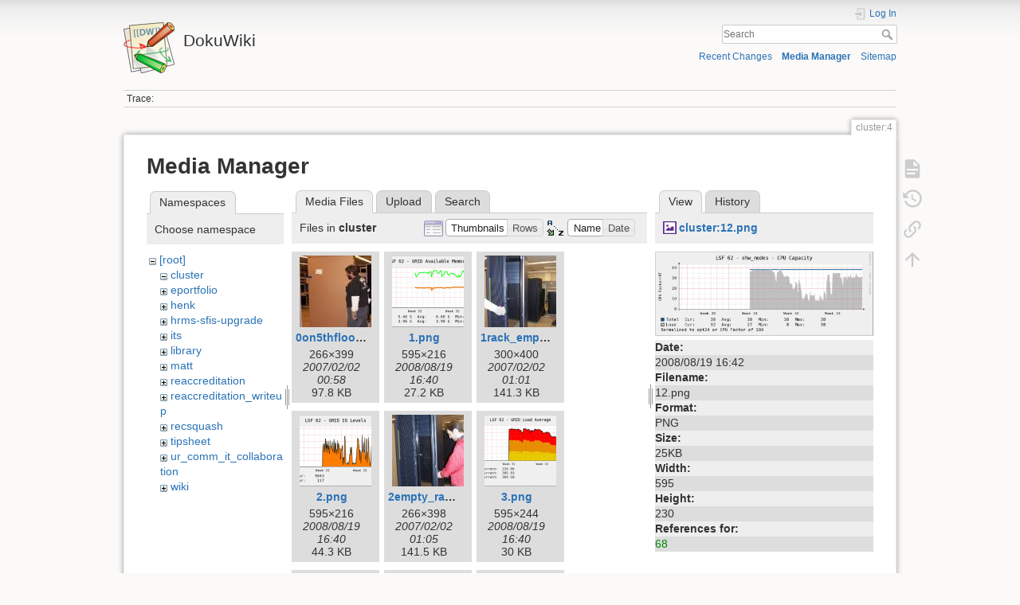

--- FILE ---
content_type: text/html; charset=utf-8
request_url: https://dokuwiki.wesleyan.edu/doku.php?id=cluster:4&image=cluster%3A12.png&ns=cluster&tab_details=view&do=media
body_size: 23903
content:
<!DOCTYPE html>
<html lang="en" dir="ltr" class="no-js">
<head>
    <meta charset="utf-8" />
    <title>cluster:4 [DokuWiki]</title>
    <meta name="generator" content="DokuWiki"/>
<meta name="theme-color" content="#008800"/>
<meta name="robots" content="noindex,nofollow"/>
<link rel="search" type="application/opensearchdescription+xml" href="/lib/exe/opensearch.php" title="DokuWiki"/>
<link rel="start" href="/"/>
<link rel="contents" href="/doku.php?id=cluster:4&amp;do=index" title="Sitemap"/>
<link rel="manifest" href="/lib/exe/manifest.php" crossorigin="use-credentials"/>
<link rel="alternate" type="application/rss+xml" title="Recent Changes" href="/feed.php"/>
<link rel="alternate" type="application/rss+xml" title="Current namespace" href="/feed.php?mode=list&amp;ns=cluster"/>
<link rel="alternate" type="text/html" title="Plain HTML" href="/doku.php?do=export_xhtml&amp;id=cluster:4"/>
<link rel="alternate" type="text/plain" title="Wiki Markup" href="/doku.php?do=export_raw&amp;id=cluster:4"/>
<link rel="stylesheet" href="/lib/exe/css.php?t=dokuwiki&amp;tseed=2349a7c7da0c5ef9d80a7b6ec2bcf516"/>
<script >var NS='cluster';var JSINFO = {"id":"cluster:4","namespace":"cluster","ACT":"media","useHeadingNavigation":0,"useHeadingContent":0};(function(H){H.className=H.className.replace(/\bno-js\b/,'js')})(document.documentElement);</script>
<script src="/lib/exe/jquery.php?tseed=8faf3dc90234d51a499f4f428a0eae43" defer="defer"></script>
<script src="/lib/exe/js.php?t=dokuwiki&amp;tseed=2349a7c7da0c5ef9d80a7b6ec2bcf516" defer="defer"></script>
    <meta name="viewport" content="width=device-width,initial-scale=1" />
    <link rel="shortcut icon" href="/lib/tpl/dokuwiki/images/favicon.ico" />
<link rel="apple-touch-icon" href="/lib/tpl/dokuwiki/images/apple-touch-icon.png" />
    </head>

<body>
    <div id="dokuwiki__site"><div id="dokuwiki__top" class="site dokuwiki mode_media tpl_dokuwiki     ">

        
<!-- ********** HEADER ********** -->
<header id="dokuwiki__header"><div class="pad group">

    
    <div class="headings group">
        <ul class="a11y skip">
            <li><a href="#dokuwiki__content">skip to content</a></li>
        </ul>

        <h1 class="logo"><a href="/doku.php?id=start"  accesskey="h" title="Home [h]"><img src="/lib/tpl/dokuwiki/images/logo.png" width="64" height="64" alt="" /><span>DokuWiki</span></a></h1>
            </div>

    <div class="tools group">
        <!-- USER TOOLS -->
                    <div id="dokuwiki__usertools">
                <h3 class="a11y">User Tools</h3>
                <ul>
                    <li class="action login"><a href="/doku.php?id=cluster:4&amp;do=login&amp;sectok=" title="Log In" rel="nofollow"><span>Log In</span><svg xmlns="http://www.w3.org/2000/svg" width="24" height="24" viewBox="0 0 24 24"><path d="M10 17.25V14H3v-4h7V6.75L15.25 12 10 17.25M8 2h9a2 2 0 0 1 2 2v16a2 2 0 0 1-2 2H8a2 2 0 0 1-2-2v-4h2v4h9V4H8v4H6V4a2 2 0 0 1 2-2z"/></svg></a></li>                </ul>
            </div>
        
        <!-- SITE TOOLS -->
        <div id="dokuwiki__sitetools">
            <h3 class="a11y">Site Tools</h3>
            <form action="/doku.php?id=start" method="get" role="search" class="search doku_form" id="dw__search" accept-charset="utf-8"><input type="hidden" name="do" value="search" /><input type="hidden" name="id" value="cluster:4" /><div class="no"><input name="q" type="text" class="edit" title="[F]" accesskey="f" placeholder="Search" autocomplete="on" id="qsearch__in" value="" /><button value="1" type="submit" title="Search">Search</button><div id="qsearch__out" class="ajax_qsearch JSpopup"></div></div></form>            <div class="mobileTools">
                <form action="/doku.php" method="get" accept-charset="utf-8"><div class="no"><input type="hidden" name="id" value="cluster:4" /><select name="do" class="edit quickselect" title="Tools"><option value="">Tools</option><optgroup label="Page Tools"><option value="">Show page</option><option value="revisions">Old revisions</option><option value="backlink">Backlinks</option></optgroup><optgroup label="Site Tools"><option value="recent">Recent Changes</option><option value="media">Media Manager</option><option value="index">Sitemap</option></optgroup><optgroup label="User Tools"><option value="login">Log In</option></optgroup></select><button type="submit">&gt;</button></div></form>            </div>
            <ul>
                <li class="action recent"><a href="/doku.php?id=cluster:4&amp;do=recent" title="Recent Changes [r]" rel="nofollow" accesskey="r">Recent Changes</a></li><li class="action media"><a href="/doku.php?id=cluster:4&amp;do=media&amp;ns=cluster" title="Media Manager" rel="nofollow">Media Manager</a></li><li class="action index"><a href="/doku.php?id=cluster:4&amp;do=index" title="Sitemap [x]" rel="nofollow" accesskey="x">Sitemap</a></li>            </ul>
        </div>

    </div>

    <!-- BREADCRUMBS -->
            <div class="breadcrumbs">
                                        <div class="trace"><span class="bchead">Trace:</span></div>
                    </div>
    
    <hr class="a11y" />
</div></header><!-- /header -->

        <div class="wrapper group">

            
            <!-- ********** CONTENT ********** -->
            <main id="dokuwiki__content"><div class="pad group">
                
                <div class="pageId"><span>cluster:4</span></div>

                <div class="page group">
                                                            <!-- wikipage start -->
                    <div id="mediamanager__page">
<h1>Media Manager</h1>
<div class="panel namespaces">
<h2>Namespaces</h2>
<div class="panelHeader">Choose namespace</div>
<div class="panelContent" id="media__tree">

<ul class="idx">
<li class="media level0 open"><img src="/lib/images/minus.gif" alt="−" /><div class="li"><a href="/doku.php?id=cluster:4&amp;ns=&amp;tab_files=files&amp;do=media&amp;tab_details=view&amp;image=cluster%3A12.png" class="idx_dir">[root]</a></div>
<ul class="idx">
<li class="media level1 open"><img src="/lib/images/minus.gif" alt="−" /><div class="li"><a href="/doku.php?id=cluster:4&amp;ns=cluster&amp;tab_files=files&amp;do=media&amp;tab_details=view&amp;image=cluster%3A12.png" class="idx_dir">cluster</a></div></li>
<li class="media level1 closed"><img src="/lib/images/plus.gif" alt="+" /><div class="li"><a href="/doku.php?id=cluster:4&amp;ns=eportfolio&amp;tab_files=files&amp;do=media&amp;tab_details=view&amp;image=cluster%3A12.png" class="idx_dir">eportfolio</a></div></li>
<li class="media level1 closed"><img src="/lib/images/plus.gif" alt="+" /><div class="li"><a href="/doku.php?id=cluster:4&amp;ns=henk&amp;tab_files=files&amp;do=media&amp;tab_details=view&amp;image=cluster%3A12.png" class="idx_dir">henk</a></div></li>
<li class="media level1 closed"><img src="/lib/images/plus.gif" alt="+" /><div class="li"><a href="/doku.php?id=cluster:4&amp;ns=hrms-sfis-upgrade&amp;tab_files=files&amp;do=media&amp;tab_details=view&amp;image=cluster%3A12.png" class="idx_dir">hrms-sfis-upgrade</a></div></li>
<li class="media level1 closed"><img src="/lib/images/plus.gif" alt="+" /><div class="li"><a href="/doku.php?id=cluster:4&amp;ns=its&amp;tab_files=files&amp;do=media&amp;tab_details=view&amp;image=cluster%3A12.png" class="idx_dir">its</a></div></li>
<li class="media level1 closed"><img src="/lib/images/plus.gif" alt="+" /><div class="li"><a href="/doku.php?id=cluster:4&amp;ns=library&amp;tab_files=files&amp;do=media&amp;tab_details=view&amp;image=cluster%3A12.png" class="idx_dir">library</a></div></li>
<li class="media level1 closed"><img src="/lib/images/plus.gif" alt="+" /><div class="li"><a href="/doku.php?id=cluster:4&amp;ns=matt&amp;tab_files=files&amp;do=media&amp;tab_details=view&amp;image=cluster%3A12.png" class="idx_dir">matt</a></div></li>
<li class="media level1 closed"><img src="/lib/images/plus.gif" alt="+" /><div class="li"><a href="/doku.php?id=cluster:4&amp;ns=reaccreditation&amp;tab_files=files&amp;do=media&amp;tab_details=view&amp;image=cluster%3A12.png" class="idx_dir">reaccreditation</a></div></li>
<li class="media level1 closed"><img src="/lib/images/plus.gif" alt="+" /><div class="li"><a href="/doku.php?id=cluster:4&amp;ns=reaccreditation_writeup&amp;tab_files=files&amp;do=media&amp;tab_details=view&amp;image=cluster%3A12.png" class="idx_dir">reaccreditation_writeup</a></div></li>
<li class="media level1 closed"><img src="/lib/images/plus.gif" alt="+" /><div class="li"><a href="/doku.php?id=cluster:4&amp;ns=recsquash&amp;tab_files=files&amp;do=media&amp;tab_details=view&amp;image=cluster%3A12.png" class="idx_dir">recsquash</a></div></li>
<li class="media level1 closed"><img src="/lib/images/plus.gif" alt="+" /><div class="li"><a href="/doku.php?id=cluster:4&amp;ns=tipsheet&amp;tab_files=files&amp;do=media&amp;tab_details=view&amp;image=cluster%3A12.png" class="idx_dir">tipsheet</a></div></li>
<li class="media level1 closed"><img src="/lib/images/plus.gif" alt="+" /><div class="li"><a href="/doku.php?id=cluster:4&amp;ns=ur_comm_it_collaboration&amp;tab_files=files&amp;do=media&amp;tab_details=view&amp;image=cluster%3A12.png" class="idx_dir">ur_comm_it_collaboration</a></div></li>
<li class="media level1 closed"><img src="/lib/images/plus.gif" alt="+" /><div class="li"><a href="/doku.php?id=cluster:4&amp;ns=wiki&amp;tab_files=files&amp;do=media&amp;tab_details=view&amp;image=cluster%3A12.png" class="idx_dir">wiki</a></div></li>
</ul></li>
</ul>
</div>
</div>
<div class="panel filelist">
<h2 class="a11y">Media Files</h2>
<ul class="tabs">
<li><strong>Media Files</strong></li>
<li><a href="/doku.php?id=cluster:4&amp;tab_files=upload&amp;do=media&amp;tab_details=view&amp;image=cluster%3A12.png&amp;ns=cluster">Upload</a></li>
<li><a href="/doku.php?id=cluster:4&amp;tab_files=search&amp;do=media&amp;tab_details=view&amp;image=cluster%3A12.png&amp;ns=cluster">Search</a></li>
</ul>
<div class="panelHeader">
<h3>Files in <strong>cluster</strong></h3>
<form method="get" action="/doku.php?id=cluster:4" class="options doku_form" accept-charset="utf-8"><input type="hidden" name="sectok" value="" /><input type="hidden" name="do" value="media" /><input type="hidden" name="tab_details" value="view" /><input type="hidden" name="image" value="cluster:12.png" /><input type="hidden" name="ns" value="cluster" /><div class="no"><ul>
<li class="listType"><label for="listType__thumbs" class="thumbs">
<input name="list_dwmedia" type="radio" value="thumbs" id="listType__thumbs" class="thumbs" checked="checked" />
<span>Thumbnails</span>
</label><label for="listType__rows" class="rows">
<input name="list_dwmedia" type="radio" value="rows" id="listType__rows" class="rows" />
<span>Rows</span>
</label></li>
<li class="sortBy"><label for="sortBy__name" class="name">
<input name="sort_dwmedia" type="radio" value="name" id="sortBy__name" class="name" checked="checked" />
<span>Name</span>
</label><label for="sortBy__date" class="date">
<input name="sort_dwmedia" type="radio" value="date" id="sortBy__date" class="date" />
<span>Date</span>
</label></li>
<li><button value="1" type="submit">Apply</button></li>
</ul>
</div></form></div>
<div class="panelContent">
<ul class="thumbs"><li><dl title="0on5thfloor.jpg"><dt><a id="l_:cluster:0on5thfloor.jpg" class="image thumb" href="/doku.php?id=cluster:4&amp;image=cluster%3A0on5thfloor.jpg&amp;ns=cluster&amp;tab_details=view&amp;do=media"><img src="/lib/exe/fetch.php?w=90&amp;h=90&amp;tok=109102&amp;media=cluster:0on5thfloor.jpg" alt="0on5thfloor.jpg" loading="lazy" width="90" height="90" /></a></dt><dd class="name"><a href="/doku.php?id=cluster:4&amp;image=cluster%3A0on5thfloor.jpg&amp;ns=cluster&amp;tab_details=view&amp;do=media" id="h_:cluster:0on5thfloor.jpg">0on5thfloor.jpg</a></dd><dd class="size">266&#215;399</dd><dd class="date">2007/02/02 00:58</dd><dd class="filesize">97.8 KB</dd></dl></li><li><dl title="1.png"><dt><a id="l_:cluster:1.png" class="image thumb" href="/doku.php?id=cluster:4&amp;image=cluster%3A1.png&amp;ns=cluster&amp;tab_details=view&amp;do=media"><img src="/lib/exe/fetch.php?w=90&amp;h=90&amp;tok=8ff0fe&amp;media=cluster:1.png" alt="1.png" loading="lazy" width="90" height="90" /></a></dt><dd class="name"><a href="/doku.php?id=cluster:4&amp;image=cluster%3A1.png&amp;ns=cluster&amp;tab_details=view&amp;do=media" id="h_:cluster:1.png">1.png</a></dd><dd class="size">595&#215;216</dd><dd class="date">2008/08/19 16:40</dd><dd class="filesize">27.2 KB</dd></dl></li><li><dl title="1rack_empty.jpg"><dt><a id="l_:cluster:1rack_empty.jpg" class="image thumb" href="/doku.php?id=cluster:4&amp;image=cluster%3A1rack_empty.jpg&amp;ns=cluster&amp;tab_details=view&amp;do=media"><img src="/lib/exe/fetch.php?w=90&amp;h=90&amp;tok=13204e&amp;media=cluster:1rack_empty.jpg" alt="1rack_empty.jpg" loading="lazy" width="90" height="90" /></a></dt><dd class="name"><a href="/doku.php?id=cluster:4&amp;image=cluster%3A1rack_empty.jpg&amp;ns=cluster&amp;tab_details=view&amp;do=media" id="h_:cluster:1rack_empty.jpg">1rack_empty.jpg</a></dd><dd class="size">300&#215;400</dd><dd class="date">2007/02/02 01:01</dd><dd class="filesize">141.3 KB</dd></dl></li><li><dl title="2.png"><dt><a id="l_:cluster:2.png" class="image thumb" href="/doku.php?id=cluster:4&amp;image=cluster%3A2.png&amp;ns=cluster&amp;tab_details=view&amp;do=media"><img src="/lib/exe/fetch.php?w=90&amp;h=90&amp;tok=1201c2&amp;media=cluster:2.png" alt="2.png" loading="lazy" width="90" height="90" /></a></dt><dd class="name"><a href="/doku.php?id=cluster:4&amp;image=cluster%3A2.png&amp;ns=cluster&amp;tab_details=view&amp;do=media" id="h_:cluster:2.png">2.png</a></dd><dd class="size">595&#215;216</dd><dd class="date">2008/08/19 16:40</dd><dd class="filesize">44.3 KB</dd></dl></li><li><dl title="2empty_rack2.jpg"><dt><a id="l_:cluster:2empty_rack2.jpg" class="image thumb" href="/doku.php?id=cluster:4&amp;image=cluster%3A2empty_rack2.jpg&amp;ns=cluster&amp;tab_details=view&amp;do=media"><img src="/lib/exe/fetch.php?w=90&amp;h=90&amp;tok=08682c&amp;media=cluster:2empty_rack2.jpg" alt="2empty_rack2.jpg" loading="lazy" width="90" height="90" /></a></dt><dd class="name"><a href="/doku.php?id=cluster:4&amp;image=cluster%3A2empty_rack2.jpg&amp;ns=cluster&amp;tab_details=view&amp;do=media" id="h_:cluster:2empty_rack2.jpg">2empty_rack2.jpg</a></dd><dd class="size">266&#215;398</dd><dd class="date">2007/02/02 01:05</dd><dd class="filesize">141.5 KB</dd></dl></li><li><dl title="3.png"><dt><a id="l_:cluster:3.png" class="image thumb" href="/doku.php?id=cluster:4&amp;image=cluster%3A3.png&amp;ns=cluster&amp;tab_details=view&amp;do=media"><img src="/lib/exe/fetch.php?w=90&amp;h=90&amp;tok=855964&amp;media=cluster:3.png" alt="3.png" loading="lazy" width="90" height="90" /></a></dt><dd class="name"><a href="/doku.php?id=cluster:4&amp;image=cluster%3A3.png&amp;ns=cluster&amp;tab_details=view&amp;do=media" id="h_:cluster:3.png">3.png</a></dd><dd class="size">595&#215;244</dd><dd class="date">2008/08/19 16:40</dd><dd class="filesize">30 KB</dd></dl></li><li><dl title="3anotherpallet2.jpg"><dt><a id="l_:cluster:3anotherpallet2.jpg" class="image thumb" href="/doku.php?id=cluster:4&amp;image=cluster%3A3anotherpallet2.jpg&amp;ns=cluster&amp;tab_details=view&amp;do=media"><img src="/lib/exe/fetch.php?w=90&amp;h=90&amp;tok=5893ad&amp;media=cluster:3anotherpallet2.jpg" alt="3anotherpallet2.jpg" loading="lazy" width="90" height="90" /></a></dt><dd class="name"><a href="/doku.php?id=cluster:4&amp;image=cluster%3A3anotherpallet2.jpg&amp;ns=cluster&amp;tab_details=view&amp;do=media" id="h_:cluster:3anotherpallet2.jpg">3anotherpallet2.jpg</a></dd><dd class="size">266&#215;399</dd><dd class="date">2007/02/02 01:06</dd><dd class="filesize">33.5 KB</dd></dl></li><li><dl title="4.png"><dt><a id="l_:cluster:4.png" class="image thumb" href="/doku.php?id=cluster:4&amp;image=cluster%3A4.png&amp;ns=cluster&amp;tab_details=view&amp;do=media"><img src="/lib/exe/fetch.php?w=90&amp;h=90&amp;tok=22ed2e&amp;media=cluster:4.png" alt="4.png" loading="lazy" width="90" height="90" /></a></dt><dd class="name"><a href="/doku.php?id=cluster:4&amp;image=cluster%3A4.png&amp;ns=cluster&amp;tab_details=view&amp;do=media" id="h_:cluster:4.png">4.png</a></dd><dd class="size">595&#215;202</dd><dd class="date">2008/08/19 16:40</dd><dd class="filesize">19.7 KB</dd></dl></li><li><dl title="4ibm_looksie.jpg"><dt><a id="l_:cluster:4ibm_looksie.jpg" class="image thumb" href="/doku.php?id=cluster:4&amp;image=cluster%3A4ibm_looksie.jpg&amp;ns=cluster&amp;tab_details=view&amp;do=media"><img src="/lib/exe/fetch.php?w=90&amp;h=90&amp;tok=a1391d&amp;media=cluster:4ibm_looksie.jpg" alt="4ibm_looksie.jpg" loading="lazy" width="90" height="90" /></a></dt><dd class="name"><a href="/doku.php?id=cluster:4&amp;image=cluster%3A4ibm_looksie.jpg&amp;ns=cluster&amp;tab_details=view&amp;do=media" id="h_:cluster:4ibm_looksie.jpg">4ibm_looksie.jpg</a></dd><dd class="size">266&#215;400</dd><dd class="date">2007/02/02 01:06</dd><dd class="filesize">137.9 KB</dd></dl></li><li><dl title="5.png"><dt><a id="l_:cluster:5.png" class="image thumb" href="/doku.php?id=cluster:4&amp;image=cluster%3A5.png&amp;ns=cluster&amp;tab_details=view&amp;do=media"><img src="/lib/exe/fetch.php?w=90&amp;h=90&amp;tok=65229f&amp;media=cluster:5.png" alt="5.png" loading="lazy" width="90" height="90" /></a></dt><dd class="name"><a href="/doku.php?id=cluster:4&amp;image=cluster%3A5.png&amp;ns=cluster&amp;tab_details=view&amp;do=media" id="h_:cluster:5.png">5.png</a></dd><dd class="size">595&#215;258</dd><dd class="date">2008/08/19 16:40</dd><dd class="filesize">25.8 KB</dd></dl></li><li><dl title="5rack1_back.jpg"><dt><a id="l_:cluster:5rack1_back.jpg" class="image thumb" href="/doku.php?id=cluster:4&amp;image=cluster%3A5rack1_back.jpg&amp;ns=cluster&amp;tab_details=view&amp;do=media"><img src="/lib/exe/fetch.php?w=90&amp;h=90&amp;tok=a4f0f7&amp;media=cluster:5rack1_back.jpg" alt="5rack1_back.jpg" loading="lazy" width="90" height="90" /></a></dt><dd class="name"><a href="/doku.php?id=cluster:4&amp;image=cluster%3A5rack1_back.jpg&amp;ns=cluster&amp;tab_details=view&amp;do=media" id="h_:cluster:5rack1_back.jpg">5rack1_back.jpg</a></dd><dd class="size">300&#215;400</dd><dd class="date">2007/02/02 01:07</dd><dd class="filesize">202.5 KB</dd></dl></li><li><dl title="6.png"><dt><a id="l_:cluster:6.png" class="image thumb" href="/doku.php?id=cluster:4&amp;image=cluster%3A6.png&amp;ns=cluster&amp;tab_details=view&amp;do=media"><img src="/lib/exe/fetch.php?w=90&amp;h=90&amp;tok=dc1702&amp;media=cluster:6.png" alt="6.png" loading="lazy" width="90" height="90" /></a></dt><dd class="name"><a href="/doku.php?id=cluster:4&amp;image=cluster%3A6.png&amp;ns=cluster&amp;tab_details=view&amp;do=media" id="h_:cluster:6.png">6.png</a></dd><dd class="size">595&#215;244</dd><dd class="date">2008/08/19 16:41</dd><dd class="filesize">25 KB</dd></dl></li><li><dl title="6rack1_side.jpg"><dt><a id="l_:cluster:6rack1_side.jpg" class="image thumb" href="/doku.php?id=cluster:4&amp;image=cluster%3A6rack1_side.jpg&amp;ns=cluster&amp;tab_details=view&amp;do=media"><img src="/lib/exe/fetch.php?w=90&amp;h=90&amp;tok=62424f&amp;media=cluster:6rack1_side.jpg" alt="6rack1_side.jpg" loading="lazy" width="90" height="90" /></a></dt><dd class="name"><a href="/doku.php?id=cluster:4&amp;image=cluster%3A6rack1_side.jpg&amp;ns=cluster&amp;tab_details=view&amp;do=media" id="h_:cluster:6rack1_side.jpg">6rack1_side.jpg</a></dd><dd class="size">300&#215;400</dd><dd class="date">2007/02/02 01:07</dd><dd class="filesize">210.5 KB</dd></dl></li><li><dl title="7.png"><dt><a id="l_:cluster:7.png" class="image thumb" href="/doku.php?id=cluster:4&amp;image=cluster%3A7.png&amp;ns=cluster&amp;tab_details=view&amp;do=media"><img src="/lib/exe/fetch.php?w=90&amp;h=90&amp;tok=a88431&amp;media=cluster:7.png" alt="7.png" loading="lazy" width="90" height="90" /></a></dt><dd class="name"><a href="/doku.php?id=cluster:4&amp;image=cluster%3A7.png&amp;ns=cluster&amp;tab_details=view&amp;do=media" id="h_:cluster:7.png">7.png</a></dd><dd class="size">595&#215;202</dd><dd class="date">2008/08/19 16:42</dd><dd class="filesize">17.4 KB</dd></dl></li><li><dl title="7rack1_force.jpg"><dt><a id="l_:cluster:7rack1_force.jpg" class="image thumb" href="/doku.php?id=cluster:4&amp;image=cluster%3A7rack1_force.jpg&amp;ns=cluster&amp;tab_details=view&amp;do=media"><img src="/lib/exe/fetch.php?w=90&amp;h=90&amp;tok=9f2137&amp;media=cluster:7rack1_force.jpg" alt="7rack1_force.jpg" loading="lazy" width="90" height="90" /></a></dt><dd class="name"><a href="/doku.php?id=cluster:4&amp;image=cluster%3A7rack1_force.jpg&amp;ns=cluster&amp;tab_details=view&amp;do=media" id="h_:cluster:7rack1_force.jpg">7rack1_force.jpg</a></dd><dd class="size">300&#215;400</dd><dd class="date">2007/02/02 01:07</dd><dd class="filesize">231.8 KB</dd></dl></li><li><dl title="8.png"><dt><a id="l_:cluster:8.png" class="image thumb" href="/doku.php?id=cluster:4&amp;image=cluster%3A8.png&amp;ns=cluster&amp;tab_details=view&amp;do=media"><img src="/lib/exe/fetch.php?w=90&amp;h=90&amp;tok=ae6ac0&amp;media=cluster:8.png" alt="8.png" loading="lazy" width="90" height="90" /></a></dt><dd class="name"><a href="/doku.php?id=cluster:4&amp;image=cluster%3A8.png&amp;ns=cluster&amp;tab_details=view&amp;do=media" id="h_:cluster:8.png">8.png</a></dd><dd class="size">595&#215;202</dd><dd class="date">2008/08/19 16:42</dd><dd class="filesize">22.5 KB</dd></dl></li><li><dl title="8operations.jpg"><dt><a id="l_:cluster:8operations.jpg" class="image thumb" href="/doku.php?id=cluster:4&amp;image=cluster%3A8operations.jpg&amp;ns=cluster&amp;tab_details=view&amp;do=media"><img src="/lib/exe/fetch.php?w=90&amp;h=90&amp;tok=f1f99a&amp;media=cluster:8operations.jpg" alt="8operations.jpg" loading="lazy" width="90" height="90" /></a></dt><dd class="name"><a href="/doku.php?id=cluster:4&amp;image=cluster%3A8operations.jpg&amp;ns=cluster&amp;tab_details=view&amp;do=media" id="h_:cluster:8operations.jpg">8operations.jpg</a></dd><dd class="size">400&#215;266</dd><dd class="date">2007/02/02 01:07</dd><dd class="filesize">50.1 KB</dd></dl></li><li><dl title="9.png"><dt><a id="l_:cluster:9.png" class="image thumb" href="/doku.php?id=cluster:4&amp;image=cluster%3A9.png&amp;ns=cluster&amp;tab_details=view&amp;do=media"><img src="/lib/exe/fetch.php?w=90&amp;h=90&amp;tok=53fd3a&amp;media=cluster:9.png" alt="9.png" loading="lazy" width="90" height="90" /></a></dt><dd class="name"><a href="/doku.php?id=cluster:4&amp;image=cluster%3A9.png&amp;ns=cluster&amp;tab_details=view&amp;do=media" id="h_:cluster:9.png">9.png</a></dd><dd class="size">595&#215;230</dd><dd class="date">2008/08/19 16:42</dd><dd class="filesize">20.6 KB</dd></dl></li><li><dl title="9outtahere.jpg"><dt><a id="l_:cluster:9outtahere.jpg" class="image thumb" href="/doku.php?id=cluster:4&amp;image=cluster%3A9outtahere.jpg&amp;ns=cluster&amp;tab_details=view&amp;do=media"><img src="/lib/exe/fetch.php?w=90&amp;h=90&amp;tok=3a7941&amp;media=cluster:9outtahere.jpg" alt="9outtahere.jpg" loading="lazy" width="90" height="90" /></a></dt><dd class="name"><a href="/doku.php?id=cluster:4&amp;image=cluster%3A9outtahere.jpg&amp;ns=cluster&amp;tab_details=view&amp;do=media" id="h_:cluster:9outtahere.jpg">9outtahere.jpg</a></dd><dd class="size">266&#215;399</dd><dd class="date">2007/02/02 01:08</dd><dd class="filesize">41.8 KB</dd></dl></li><li><dl title="10.png"><dt><a id="l_:cluster:10.png" class="image thumb" href="/doku.php?id=cluster:4&amp;image=cluster%3A10.png&amp;ns=cluster&amp;tab_details=view&amp;do=media"><img src="/lib/exe/fetch.php?w=90&amp;h=90&amp;tok=2b047e&amp;media=cluster:10.png" alt="10.png" loading="lazy" width="90" height="90" /></a></dt><dd class="name"><a href="/doku.php?id=cluster:4&amp;image=cluster%3A10.png&amp;ns=cluster&amp;tab_details=view&amp;do=media" id="h_:cluster:10.png">10.png</a></dd><dd class="size">595&#215;230</dd><dd class="date">2008/08/19 16:42</dd><dd class="filesize">23 KB</dd></dl></li><li><dl title="10rack1_front.jpg"><dt><a id="l_:cluster:10rack1_front.jpg" class="image thumb" href="/doku.php?id=cluster:4&amp;image=cluster%3A10rack1_front.jpg&amp;ns=cluster&amp;tab_details=view&amp;do=media"><img src="/lib/exe/fetch.php?w=90&amp;h=90&amp;tok=a831a7&amp;media=cluster:10rack1_front.jpg" alt="10rack1_front.jpg" loading="lazy" width="90" height="90" /></a></dt><dd class="name"><a href="/doku.php?id=cluster:4&amp;image=cluster%3A10rack1_front.jpg&amp;ns=cluster&amp;tab_details=view&amp;do=media" id="h_:cluster:10rack1_front.jpg">10rack1_front.jpg</a></dd><dd class="size">300&#215;400</dd><dd class="date">2007/02/02 01:08</dd><dd class="filesize">198.2 KB</dd></dl></li><li><dl title="10rack2_front.jpg"><dt><a id="l_:cluster:10rack2_front.jpg" class="image thumb" href="/doku.php?id=cluster:4&amp;image=cluster%3A10rack2_front.jpg&amp;ns=cluster&amp;tab_details=view&amp;do=media"><img src="/lib/exe/fetch.php?w=90&amp;h=90&amp;tok=d135a3&amp;media=cluster:10rack2_front.jpg" alt="10rack2_front.jpg" loading="lazy" width="90" height="90" /></a></dt><dd class="name"><a href="/doku.php?id=cluster:4&amp;image=cluster%3A10rack2_front.jpg&amp;ns=cluster&amp;tab_details=view&amp;do=media" id="h_:cluster:10rack2_front.jpg">10rack2_front.jpg</a></dd><dd class="size">300&#215;400</dd><dd class="date">2007/02/02 01:08</dd><dd class="filesize">55.6 KB</dd></dl></li><li><dl title="11.png"><dt><a id="l_:cluster:11.png" class="image thumb" href="/doku.php?id=cluster:4&amp;image=cluster%3A11.png&amp;ns=cluster&amp;tab_details=view&amp;do=media"><img src="/lib/exe/fetch.php?w=90&amp;h=90&amp;tok=5c3b05&amp;media=cluster:11.png" alt="11.png" loading="lazy" width="90" height="90" /></a></dt><dd class="name"><a href="/doku.php?id=cluster:4&amp;image=cluster%3A11.png&amp;ns=cluster&amp;tab_details=view&amp;do=media" id="h_:cluster:11.png">11.png</a></dd><dd class="size">595&#215;230</dd><dd class="date">2008/08/19 16:42</dd><dd class="filesize">26 KB</dd></dl></li><li><dl title="11rackoffpellet.jpg"><dt><a id="l_:cluster:11rackoffpellet.jpg" class="image thumb" href="/doku.php?id=cluster:4&amp;image=cluster%3A11rackoffpellet.jpg&amp;ns=cluster&amp;tab_details=view&amp;do=media"><img src="/lib/exe/fetch.php?w=90&amp;h=90&amp;tok=567ca6&amp;media=cluster:11rackoffpellet.jpg" alt="11rackoffpellet.jpg" loading="lazy" width="90" height="90" /></a></dt><dd class="name"><a href="/doku.php?id=cluster:4&amp;image=cluster%3A11rackoffpellet.jpg&amp;ns=cluster&amp;tab_details=view&amp;do=media" id="h_:cluster:11rackoffpellet.jpg">11rackoffpellet.jpg</a></dd><dd class="size">300&#215;400</dd><dd class="date">2007/02/02 01:08</dd><dd class="filesize">42.1 KB</dd></dl></li><li><dl title="12.png"><dt><a id="l_:cluster:12.png" class="image thumb" href="/doku.php?id=cluster:4&amp;image=cluster%3A12.png&amp;ns=cluster&amp;tab_details=view&amp;do=media"><img src="/lib/exe/fetch.php?w=90&amp;h=90&amp;tok=ded519&amp;media=cluster:12.png" alt="12.png" loading="lazy" width="90" height="90" /></a></dt><dd class="name"><a href="/doku.php?id=cluster:4&amp;image=cluster%3A12.png&amp;ns=cluster&amp;tab_details=view&amp;do=media" id="h_:cluster:12.png">12.png</a></dd><dd class="size">595&#215;230</dd><dd class="date">2008/08/19 16:42</dd><dd class="filesize">25.4 KB</dd></dl></li><li><dl title="12anotherpallet.jpg"><dt><a id="l_:cluster:12anotherpallet.jpg" class="image thumb" href="/doku.php?id=cluster:4&amp;image=cluster%3A12anotherpallet.jpg&amp;ns=cluster&amp;tab_details=view&amp;do=media"><img src="/lib/exe/fetch.php?w=90&amp;h=90&amp;tok=0ef11f&amp;media=cluster:12anotherpallet.jpg" alt="12anotherpallet.jpg" loading="lazy" width="90" height="90" /></a></dt><dd class="name"><a href="/doku.php?id=cluster:4&amp;image=cluster%3A12anotherpallet.jpg&amp;ns=cluster&amp;tab_details=view&amp;do=media" id="h_:cluster:12anotherpallet.jpg">12anotherpallet.jpg</a></dd><dd class="size">300&#215;400</dd><dd class="date">2007/02/02 01:09</dd><dd class="filesize">55.6 KB</dd></dl></li><li><dl title="12theend1.jpg"><dt><a id="l_:cluster:12theend1.jpg" class="image thumb" href="/doku.php?id=cluster:4&amp;image=cluster%3A12theend1.jpg&amp;ns=cluster&amp;tab_details=view&amp;do=media"><img src="/lib/exe/fetch.php?w=90&amp;h=90&amp;tok=e2a07e&amp;media=cluster:12theend1.jpg" alt="12theend1.jpg" loading="lazy" width="90" height="90" /></a></dt><dd class="name"><a href="/doku.php?id=cluster:4&amp;image=cluster%3A12theend1.jpg&amp;ns=cluster&amp;tab_details=view&amp;do=media" id="h_:cluster:12theend1.jpg">12theend1.jpg</a></dd><dd class="size">400&#215;300</dd><dd class="date">2007/02/02 01:09</dd><dd class="filesize">113.1 KB</dd></dl></li><li><dl title="12theend2.jpg"><dt><a id="l_:cluster:12theend2.jpg" class="image thumb" href="/doku.php?id=cluster:4&amp;image=cluster%3A12theend2.jpg&amp;ns=cluster&amp;tab_details=view&amp;do=media"><img src="/lib/exe/fetch.php?w=90&amp;h=90&amp;tok=4f86a1&amp;media=cluster:12theend2.jpg" alt="12theend2.jpg" loading="lazy" width="90" height="90" /></a></dt><dd class="name"><a href="/doku.php?id=cluster:4&amp;image=cluster%3A12theend2.jpg&amp;ns=cluster&amp;tab_details=view&amp;do=media" id="h_:cluster:12theend2.jpg">12theend2.jpg</a></dd><dd class="size">400&#215;77</dd><dd class="date">2007/02/02 01:09</dd><dd class="filesize">17.7 KB</dd></dl></li><li><dl title="13.png"><dt><a id="l_:cluster:13.png" class="image thumb" href="/doku.php?id=cluster:4&amp;image=cluster%3A13.png&amp;ns=cluster&amp;tab_details=view&amp;do=media"><img src="/lib/exe/fetch.php?w=90&amp;h=90&amp;tok=ef00a4&amp;media=cluster:13.png" alt="13.png" loading="lazy" width="90" height="90" /></a></dt><dd class="name"><a href="/doku.php?id=cluster:4&amp;image=cluster%3A13.png&amp;ns=cluster&amp;tab_details=view&amp;do=media" id="h_:cluster:13.png">13.png</a></dd><dd class="size">595&#215;230</dd><dd class="date">2008/08/19 16:42</dd><dd class="filesize">25.9 KB</dd></dl></li><li><dl title="14.png"><dt><a id="l_:cluster:14.png" class="image thumb" href="/doku.php?id=cluster:4&amp;image=cluster%3A14.png&amp;ns=cluster&amp;tab_details=view&amp;do=media"><img src="/lib/exe/fetch.php?w=90&amp;h=90&amp;tok=c8da6b&amp;media=cluster:14.png" alt="14.png" loading="lazy" width="90" height="90" /></a></dt><dd class="name"><a href="/doku.php?id=cluster:4&amp;image=cluster%3A14.png&amp;ns=cluster&amp;tab_details=view&amp;do=media" id="h_:cluster:14.png">14.png</a></dd><dd class="size">595&#215;202</dd><dd class="date">2008/08/19 16:43</dd><dd class="filesize">16.3 KB</dd></dl></li><li><dl title="15.png"><dt><a id="l_:cluster:15.png" class="image thumb" href="/doku.php?id=cluster:4&amp;image=cluster%3A15.png&amp;ns=cluster&amp;tab_details=view&amp;do=media"><img src="/lib/exe/fetch.php?w=90&amp;h=90&amp;tok=e85280&amp;media=cluster:15.png" alt="15.png" loading="lazy" width="90" height="90" /></a></dt><dd class="name"><a href="/doku.php?id=cluster:4&amp;image=cluster%3A15.png&amp;ns=cluster&amp;tab_details=view&amp;do=media" id="h_:cluster:15.png">15.png</a></dd><dd class="size">595&#215;202</dd><dd class="date">2008/08/19 16:43</dd><dd class="filesize">18.1 KB</dd></dl></li><li><dl title="16.png"><dt><a id="l_:cluster:16.png" class="image thumb" href="/doku.php?id=cluster:4&amp;image=cluster%3A16.png&amp;ns=cluster&amp;tab_details=view&amp;do=media"><img src="/lib/exe/fetch.php?w=90&amp;h=90&amp;tok=8b3248&amp;media=cluster:16.png" alt="16.png" loading="lazy" width="90" height="90" /></a></dt><dd class="name"><a href="/doku.php?id=cluster:4&amp;image=cluster%3A16.png&amp;ns=cluster&amp;tab_details=view&amp;do=media" id="h_:cluster:16.png">16.png</a></dd><dd class="size">595&#215;202</dd><dd class="date">2008/08/19 16:43</dd><dd class="filesize">21.9 KB</dd></dl></li><li><dl title="17.png"><dt><a id="l_:cluster:17.png" class="image thumb" href="/doku.php?id=cluster:4&amp;image=cluster%3A17.png&amp;ns=cluster&amp;tab_details=view&amp;do=media"><img src="/lib/exe/fetch.php?w=90&amp;h=90&amp;tok=19040f&amp;media=cluster:17.png" alt="17.png" loading="lazy" width="90" height="90" /></a></dt><dd class="name"><a href="/doku.php?id=cluster:4&amp;image=cluster%3A17.png&amp;ns=cluster&amp;tab_details=view&amp;do=media" id="h_:cluster:17.png">17.png</a></dd><dd class="size">595&#215;202</dd><dd class="date">2008/08/19 16:43</dd><dd class="filesize">21.7 KB</dd></dl></li><li><dl title="18.png"><dt><a id="l_:cluster:18.png" class="image thumb" href="/doku.php?id=cluster:4&amp;image=cluster%3A18.png&amp;ns=cluster&amp;tab_details=view&amp;do=media"><img src="/lib/exe/fetch.php?w=90&amp;h=90&amp;tok=0b7444&amp;media=cluster:18.png" alt="18.png" loading="lazy" width="90" height="90" /></a></dt><dd class="name"><a href="/doku.php?id=cluster:4&amp;image=cluster%3A18.png&amp;ns=cluster&amp;tab_details=view&amp;do=media" id="h_:cluster:18.png">18.png</a></dd><dd class="size">595&#215;202</dd><dd class="date">2008/08/19 16:43</dd><dd class="filesize">22.2 KB</dd></dl></li><li><dl title="19.png"><dt><a id="l_:cluster:19.png" class="image thumb" href="/doku.php?id=cluster:4&amp;image=cluster%3A19.png&amp;ns=cluster&amp;tab_details=view&amp;do=media"><img src="/lib/exe/fetch.php?w=90&amp;h=90&amp;tok=59f5bc&amp;media=cluster:19.png" alt="19.png" loading="lazy" width="90" height="90" /></a></dt><dd class="name"><a href="/doku.php?id=cluster:4&amp;image=cluster%3A19.png&amp;ns=cluster&amp;tab_details=view&amp;do=media" id="h_:cluster:19.png">19.png</a></dd><dd class="size">595&#215;216</dd><dd class="date">2008/08/19 16:43</dd><dd class="filesize">19.6 KB</dd></dl></li><li><dl title="20.png"><dt><a id="l_:cluster:20.png" class="image thumb" href="/doku.php?id=cluster:4&amp;image=cluster%3A20.png&amp;ns=cluster&amp;tab_details=view&amp;do=media"><img src="/lib/exe/fetch.php?w=90&amp;h=90&amp;tok=f8e7b7&amp;media=cluster:20.png" alt="20.png" loading="lazy" width="90" height="90" /></a></dt><dd class="name"><a href="/doku.php?id=cluster:4&amp;image=cluster%3A20.png&amp;ns=cluster&amp;tab_details=view&amp;do=media" id="h_:cluster:20.png">20.png</a></dd><dd class="size">595&#215;216</dd><dd class="date">2008/08/19 16:43</dd><dd class="filesize">21.1 KB</dd></dl></li><li><dl title="21.png"><dt><a id="l_:cluster:21.png" class="image thumb" href="/doku.php?id=cluster:4&amp;image=cluster%3A21.png&amp;ns=cluster&amp;tab_details=view&amp;do=media"><img src="/lib/exe/fetch.php?w=90&amp;h=90&amp;tok=d73e8b&amp;media=cluster:21.png" alt="21.png" loading="lazy" width="90" height="90" /></a></dt><dd class="name"><a href="/doku.php?id=cluster:4&amp;image=cluster%3A21.png&amp;ns=cluster&amp;tab_details=view&amp;do=media" id="h_:cluster:21.png">21.png</a></dd><dd class="size">595&#215;216</dd><dd class="date">2008/08/19 16:43</dd><dd class="filesize">24.5 KB</dd></dl></li><li><dl title="22.png"><dt><a id="l_:cluster:22.png" class="image thumb" href="/doku.php?id=cluster:4&amp;image=cluster%3A22.png&amp;ns=cluster&amp;tab_details=view&amp;do=media"><img src="/lib/exe/fetch.php?w=90&amp;h=90&amp;tok=7079ef&amp;media=cluster:22.png" alt="22.png" loading="lazy" width="90" height="90" /></a></dt><dd class="name"><a href="/doku.php?id=cluster:4&amp;image=cluster%3A22.png&amp;ns=cluster&amp;tab_details=view&amp;do=media" id="h_:cluster:22.png">22.png</a></dd><dd class="size">595&#215;216</dd><dd class="date">2008/08/19 17:20</dd><dd class="filesize">24 KB</dd></dl></li><li><dl title="23.png"><dt><a id="l_:cluster:23.png" class="image thumb" href="/doku.php?id=cluster:4&amp;image=cluster%3A23.png&amp;ns=cluster&amp;tab_details=view&amp;do=media"><img src="/lib/exe/fetch.php?w=90&amp;h=90&amp;tok=952d27&amp;media=cluster:23.png" alt="23.png" loading="lazy" width="90" height="90" /></a></dt><dd class="name"><a href="/doku.php?id=cluster:4&amp;image=cluster%3A23.png&amp;ns=cluster&amp;tab_details=view&amp;do=media" id="h_:cluster:23.png">23.png</a></dd><dd class="size">595&#215;216</dd><dd class="date">2008/08/19 17:21</dd><dd class="filesize">25.2 KB</dd></dl></li><li><dl title="24.png"><dt><a id="l_:cluster:24.png" class="image thumb" href="/doku.php?id=cluster:4&amp;image=cluster%3A24.png&amp;ns=cluster&amp;tab_details=view&amp;do=media"><img src="/lib/exe/fetch.php?w=90&amp;h=90&amp;tok=d80278&amp;media=cluster:24.png" alt="24.png" loading="lazy" width="90" height="90" /></a></dt><dd class="name"><a href="/doku.php?id=cluster:4&amp;image=cluster%3A24.png&amp;ns=cluster&amp;tab_details=view&amp;do=media" id="h_:cluster:24.png">24.png</a></dd><dd class="size">581&#215;216</dd><dd class="date">2008/08/19 17:31</dd><dd class="filesize">23.4 KB</dd></dl></li><li><dl title="25.png"><dt><a id="l_:cluster:25.png" class="image thumb" href="/doku.php?id=cluster:4&amp;image=cluster%3A25.png&amp;ns=cluster&amp;tab_details=view&amp;do=media"><img src="/lib/exe/fetch.php?w=90&amp;h=90&amp;tok=1985df&amp;media=cluster:25.png" alt="25.png" loading="lazy" width="90" height="90" /></a></dt><dd class="name"><a href="/doku.php?id=cluster:4&amp;image=cluster%3A25.png&amp;ns=cluster&amp;tab_details=view&amp;do=media" id="h_:cluster:25.png">25.png</a></dd><dd class="size">581&#215;216</dd><dd class="date">2008/08/19 16:45</dd><dd class="filesize">23.3 KB</dd></dl></li><li><dl title="26.png"><dt><a id="l_:cluster:26.png" class="image thumb" href="/doku.php?id=cluster:4&amp;image=cluster%3A26.png&amp;ns=cluster&amp;tab_details=view&amp;do=media"><img src="/lib/exe/fetch.php?w=90&amp;h=90&amp;tok=96270c&amp;media=cluster:26.png" alt="26.png" loading="lazy" width="90" height="90" /></a></dt><dd class="name"><a href="/doku.php?id=cluster:4&amp;image=cluster%3A26.png&amp;ns=cluster&amp;tab_details=view&amp;do=media" id="h_:cluster:26.png">26.png</a></dd><dd class="size">581&#215;216</dd><dd class="date">2008/08/19 16:45</dd><dd class="filesize">25.7 KB</dd></dl></li><li><dl title="27.png"><dt><a id="l_:cluster:27.png" class="image thumb" href="/doku.php?id=cluster:4&amp;image=cluster%3A27.png&amp;ns=cluster&amp;tab_details=view&amp;do=media"><img src="/lib/exe/fetch.php?w=90&amp;h=90&amp;tok=5f205a&amp;media=cluster:27.png" alt="27.png" loading="lazy" width="90" height="90" /></a></dt><dd class="name"><a href="/doku.php?id=cluster:4&amp;image=cluster%3A27.png&amp;ns=cluster&amp;tab_details=view&amp;do=media" id="h_:cluster:27.png">27.png</a></dd><dd class="size">581&#215;216</dd><dd class="date">2008/08/19 16:45</dd><dd class="filesize">26.2 KB</dd></dl></li><li><dl title="28.png"><dt><a id="l_:cluster:28.png" class="image thumb" href="/doku.php?id=cluster:4&amp;image=cluster%3A28.png&amp;ns=cluster&amp;tab_details=view&amp;do=media"><img src="/lib/exe/fetch.php?w=90&amp;h=90&amp;tok=c9eb29&amp;media=cluster:28.png" alt="28.png" loading="lazy" width="90" height="90" /></a></dt><dd class="name"><a href="/doku.php?id=cluster:4&amp;image=cluster%3A28.png&amp;ns=cluster&amp;tab_details=view&amp;do=media" id="h_:cluster:28.png">28.png</a></dd><dd class="size">581&#215;216</dd><dd class="date">2008/08/19 16:45</dd><dd class="filesize">27 KB</dd></dl></li><li><dl title="29.png"><dt><a id="l_:cluster:29.png" class="image thumb" href="/doku.php?id=cluster:4&amp;image=cluster%3A29.png&amp;ns=cluster&amp;tab_details=view&amp;do=media"><img src="/lib/exe/fetch.php?w=90&amp;h=90&amp;tok=0c3d5c&amp;media=cluster:29.png" alt="29.png" loading="lazy" width="90" height="90" /></a></dt><dd class="name"><a href="/doku.php?id=cluster:4&amp;image=cluster%3A29.png&amp;ns=cluster&amp;tab_details=view&amp;do=media" id="h_:cluster:29.png">29.png</a></dd><dd class="size">595&#215;216</dd><dd class="date">2008/08/19 16:45</dd><dd class="filesize">29.5 KB</dd></dl></li><li><dl title="30.png"><dt><a id="l_:cluster:30.png" class="image thumb" href="/doku.php?id=cluster:4&amp;image=cluster%3A30.png&amp;ns=cluster&amp;tab_details=view&amp;do=media"><img src="/lib/exe/fetch.php?w=90&amp;h=90&amp;tok=1b0c9b&amp;media=cluster:30.png" alt="30.png" loading="lazy" width="90" height="90" /></a></dt><dd class="name"><a href="/doku.php?id=cluster:4&amp;image=cluster%3A30.png&amp;ns=cluster&amp;tab_details=view&amp;do=media" id="h_:cluster:30.png">30.png</a></dd><dd class="size">595&#215;216</dd><dd class="date">2008/08/19 16:45</dd><dd class="filesize">24.5 KB</dd></dl></li><li><dl title="31.png"><dt><a id="l_:cluster:31.png" class="image thumb" href="/doku.php?id=cluster:4&amp;image=cluster%3A31.png&amp;ns=cluster&amp;tab_details=view&amp;do=media"><img src="/lib/exe/fetch.php?w=90&amp;h=90&amp;tok=1add46&amp;media=cluster:31.png" alt="31.png" loading="lazy" width="90" height="90" /></a></dt><dd class="name"><a href="/doku.php?id=cluster:4&amp;image=cluster%3A31.png&amp;ns=cluster&amp;tab_details=view&amp;do=media" id="h_:cluster:31.png">31.png</a></dd><dd class="size">595&#215;216</dd><dd class="date">2008/08/19 16:45</dd><dd class="filesize">25.7 KB</dd></dl></li><li><dl title="32.png"><dt><a id="l_:cluster:32.png" class="image thumb" href="/doku.php?id=cluster:4&amp;image=cluster%3A32.png&amp;ns=cluster&amp;tab_details=view&amp;do=media"><img src="/lib/exe/fetch.php?w=90&amp;h=90&amp;tok=4c2768&amp;media=cluster:32.png" alt="32.png" loading="lazy" width="90" height="90" /></a></dt><dd class="name"><a href="/doku.php?id=cluster:4&amp;image=cluster%3A32.png&amp;ns=cluster&amp;tab_details=view&amp;do=media" id="h_:cluster:32.png">32.png</a></dd><dd class="size">595&#215;216</dd><dd class="date">2008/08/19 16:46</dd><dd class="filesize">25.2 KB</dd></dl></li><li><dl title="33.png"><dt><a id="l_:cluster:33.png" class="image thumb" href="/doku.php?id=cluster:4&amp;image=cluster%3A33.png&amp;ns=cluster&amp;tab_details=view&amp;do=media"><img src="/lib/exe/fetch.php?w=90&amp;h=90&amp;tok=279588&amp;media=cluster:33.png" alt="33.png" loading="lazy" width="90" height="90" /></a></dt><dd class="name"><a href="/doku.php?id=cluster:4&amp;image=cluster%3A33.png&amp;ns=cluster&amp;tab_details=view&amp;do=media" id="h_:cluster:33.png">33.png</a></dd><dd class="size">595&#215;216</dd><dd class="date">2008/08/19 16:46</dd><dd class="filesize">27.4 KB</dd></dl></li><li><dl title="34.png"><dt><a id="l_:cluster:34.png" class="image thumb" href="/doku.php?id=cluster:4&amp;image=cluster%3A34.png&amp;ns=cluster&amp;tab_details=view&amp;do=media"><img src="/lib/exe/fetch.php?w=90&amp;h=90&amp;tok=39078c&amp;media=cluster:34.png" alt="34.png" loading="lazy" width="90" height="90" /></a></dt><dd class="name"><a href="/doku.php?id=cluster:4&amp;image=cluster%3A34.png&amp;ns=cluster&amp;tab_details=view&amp;do=media" id="h_:cluster:34.png">34.png</a></dd><dd class="size">595&#215;216</dd><dd class="date">2008/08/19 17:27</dd><dd class="filesize">20.6 KB</dd></dl></li><li><dl title="35.png"><dt><a id="l_:cluster:35.png" class="image thumb" href="/doku.php?id=cluster:4&amp;image=cluster%3A35.png&amp;ns=cluster&amp;tab_details=view&amp;do=media"><img src="/lib/exe/fetch.php?w=90&amp;h=90&amp;tok=517f8a&amp;media=cluster:35.png" alt="35.png" loading="lazy" width="90" height="90" /></a></dt><dd class="name"><a href="/doku.php?id=cluster:4&amp;image=cluster%3A35.png&amp;ns=cluster&amp;tab_details=view&amp;do=media" id="h_:cluster:35.png">35.png</a></dd><dd class="size">595&#215;230</dd><dd class="date">2008/08/19 16:46</dd><dd class="filesize">62 KB</dd></dl></li><li><dl title="36.png"><dt><a id="l_:cluster:36.png" class="image thumb" href="/doku.php?id=cluster:4&amp;image=cluster%3A36.png&amp;ns=cluster&amp;tab_details=view&amp;do=media"><img src="/lib/exe/fetch.php?w=90&amp;h=90&amp;tok=4463fc&amp;media=cluster:36.png" alt="36.png" loading="lazy" width="90" height="90" /></a></dt><dd class="name"><a href="/doku.php?id=cluster:4&amp;image=cluster%3A36.png&amp;ns=cluster&amp;tab_details=view&amp;do=media" id="h_:cluster:36.png">36.png</a></dd><dd class="size">595&#215;202</dd><dd class="date">2008/08/19 16:46</dd><dd class="filesize">16.6 KB</dd></dl></li><li><dl title="37.png"><dt><a id="l_:cluster:37.png" class="image thumb" href="/doku.php?id=cluster:4&amp;image=cluster%3A37.png&amp;ns=cluster&amp;tab_details=view&amp;do=media"><img src="/lib/exe/fetch.php?w=90&amp;h=90&amp;tok=efe0f8&amp;media=cluster:37.png" alt="37.png" loading="lazy" width="90" height="90" /></a></dt><dd class="name"><a href="/doku.php?id=cluster:4&amp;image=cluster%3A37.png&amp;ns=cluster&amp;tab_details=view&amp;do=media" id="h_:cluster:37.png">37.png</a></dd><dd class="size">595&#215;216</dd><dd class="date">2008/08/19 16:46</dd><dd class="filesize">25.9 KB</dd></dl></li><li><dl title="38.png"><dt><a id="l_:cluster:38.png" class="image thumb" href="/doku.php?id=cluster:4&amp;image=cluster%3A38.png&amp;ns=cluster&amp;tab_details=view&amp;do=media"><img src="/lib/exe/fetch.php?w=90&amp;h=90&amp;tok=6d0ba1&amp;media=cluster:38.png" alt="38.png" loading="lazy" width="90" height="90" /></a></dt><dd class="name"><a href="/doku.php?id=cluster:4&amp;image=cluster%3A38.png&amp;ns=cluster&amp;tab_details=view&amp;do=media" id="h_:cluster:38.png">38.png</a></dd><dd class="size">595&#215;202</dd><dd class="date">2008/08/19 17:27</dd><dd class="filesize">21.1 KB</dd></dl></li><li><dl title="39.png"><dt><a id="l_:cluster:39.png" class="image thumb" href="/doku.php?id=cluster:4&amp;image=cluster%3A39.png&amp;ns=cluster&amp;tab_details=view&amp;do=media"><img src="/lib/exe/fetch.php?w=90&amp;h=90&amp;tok=bf777f&amp;media=cluster:39.png" alt="39.png" loading="lazy" width="90" height="90" /></a></dt><dd class="name"><a href="/doku.php?id=cluster:4&amp;image=cluster%3A39.png&amp;ns=cluster&amp;tab_details=view&amp;do=media" id="h_:cluster:39.png">39.png</a></dd><dd class="size">595&#215;216</dd><dd class="date">2008/08/19 16:46</dd><dd class="filesize">23.4 KB</dd></dl></li><li><dl title="40.png"><dt><a id="l_:cluster:40.png" class="image thumb" href="/doku.php?id=cluster:4&amp;image=cluster%3A40.png&amp;ns=cluster&amp;tab_details=view&amp;do=media"><img src="/lib/exe/fetch.php?w=90&amp;h=90&amp;tok=5a569e&amp;media=cluster:40.png" alt="40.png" loading="lazy" width="90" height="90" /></a></dt><dd class="name"><a href="/doku.php?id=cluster:4&amp;image=cluster%3A40.png&amp;ns=cluster&amp;tab_details=view&amp;do=media" id="h_:cluster:40.png">40.png</a></dd><dd class="size">595&#215;258</dd><dd class="date">2008/08/19 16:47</dd><dd class="filesize">26.7 KB</dd></dl></li><li><dl title="41.png"><dt><a id="l_:cluster:41.png" class="image thumb" href="/doku.php?id=cluster:4&amp;image=cluster%3A41.png&amp;ns=cluster&amp;tab_details=view&amp;do=media"><img src="/lib/exe/fetch.php?w=90&amp;h=90&amp;tok=b8c969&amp;media=cluster:41.png" alt="41.png" loading="lazy" width="90" height="90" /></a></dt><dd class="name"><a href="/doku.php?id=cluster:4&amp;image=cluster%3A41.png&amp;ns=cluster&amp;tab_details=view&amp;do=media" id="h_:cluster:41.png">41.png</a></dd><dd class="size">595&#215;244</dd><dd class="date">2008/08/19 16:47</dd><dd class="filesize">33.8 KB</dd></dl></li><li><dl title="42.png"><dt><a id="l_:cluster:42.png" class="image thumb" href="/doku.php?id=cluster:4&amp;image=cluster%3A42.png&amp;ns=cluster&amp;tab_details=view&amp;do=media"><img src="/lib/exe/fetch.php?w=90&amp;h=90&amp;tok=5a0ae0&amp;media=cluster:42.png" alt="42.png" loading="lazy" width="90" height="90" /></a></dt><dd class="name"><a href="/doku.php?id=cluster:4&amp;image=cluster%3A42.png&amp;ns=cluster&amp;tab_details=view&amp;do=media" id="h_:cluster:42.png">42.png</a></dd><dd class="size">1003&#215;300</dd><dd class="date">2008/08/19 16:47</dd><dd class="filesize">25.6 KB</dd></dl></li><li><dl title="43.png"><dt><a id="l_:cluster:43.png" class="image thumb" href="/doku.php?id=cluster:4&amp;image=cluster%3A43.png&amp;ns=cluster&amp;tab_details=view&amp;do=media"><img src="/lib/exe/fetch.php?w=90&amp;h=90&amp;tok=b461f3&amp;media=cluster:43.png" alt="43.png" loading="lazy" width="90" height="90" /></a></dt><dd class="name"><a href="/doku.php?id=cluster:4&amp;image=cluster%3A43.png&amp;ns=cluster&amp;tab_details=view&amp;do=media" id="h_:cluster:43.png">43.png</a></dd><dd class="size">1001&#215;157</dd><dd class="date">2008/08/19 16:47</dd><dd class="filesize">9.8 KB</dd></dl></li><li><dl title="44.png"><dt><a id="l_:cluster:44.png" class="image thumb" href="/doku.php?id=cluster:4&amp;image=cluster%3A44.png&amp;ns=cluster&amp;tab_details=view&amp;do=media"><img src="/lib/exe/fetch.php?w=90&amp;h=90&amp;tok=d47cd0&amp;media=cluster:44.png" alt="44.png" loading="lazy" width="90" height="90" /></a></dt><dd class="name"><a href="/doku.php?id=cluster:4&amp;image=cluster%3A44.png&amp;ns=cluster&amp;tab_details=view&amp;do=media" id="h_:cluster:44.png">44.png</a></dd><dd class="size">984&#215;376</dd><dd class="date">2008/08/19 16:47</dd><dd class="filesize">34.2 KB</dd></dl></li><li><dl title="45.png"><dt><a id="l_:cluster:45.png" class="image thumb" href="/doku.php?id=cluster:4&amp;image=cluster%3A45.png&amp;ns=cluster&amp;tab_details=view&amp;do=media"><img src="/lib/exe/fetch.php?w=90&amp;h=90&amp;tok=078061&amp;media=cluster:45.png" alt="45.png" loading="lazy" width="90" height="90" /></a></dt><dd class="name"><a href="/doku.php?id=cluster:4&amp;image=cluster%3A45.png&amp;ns=cluster&amp;tab_details=view&amp;do=media" id="h_:cluster:45.png">45.png</a></dd><dd class="size">986&#215;410</dd><dd class="date">2008/08/19 16:49</dd><dd class="filesize">37.6 KB</dd></dl></li><li><dl title="100_2263_small.jpg"><dt><a id="l_:cluster:100_2263_small.jpg" class="image thumb" href="/doku.php?id=cluster:4&amp;image=cluster%3A100_2263_small.jpg&amp;ns=cluster&amp;tab_details=view&amp;do=media"><img src="/lib/exe/fetch.php?w=90&amp;h=90&amp;tok=0a419b&amp;media=cluster:100_2263_small.jpg" alt="100_2263_small.jpg" loading="lazy" width="90" height="90" /></a></dt><dd class="name"><a href="/doku.php?id=cluster:4&amp;image=cluster%3A100_2263_small.jpg&amp;ns=cluster&amp;tab_details=view&amp;do=media" id="h_:cluster:100_2263_small.jpg">100_2263_small.jpg</a></dd><dd class="size">691&#215;618</dd><dd class="date">2019/07/30 18:37</dd><dd class="filesize">58.1 KB</dd></dl></li><li><dl title="100_2266_small.jpg"><dt><a id="l_:cluster:100_2266_small.jpg" class="image thumb" href="/doku.php?id=cluster:4&amp;image=cluster%3A100_2266_small.jpg&amp;ns=cluster&amp;tab_details=view&amp;do=media"><img src="/lib/exe/fetch.php?w=90&amp;h=90&amp;tok=b57b1b&amp;media=cluster:100_2266_small.jpg" alt="100_2266_small.jpg" loading="lazy" width="90" height="90" /></a></dt><dd class="name"><a href="/doku.php?id=cluster:4&amp;image=cluster%3A100_2266_small.jpg&amp;ns=cluster&amp;tab_details=view&amp;do=media" id="h_:cluster:100_2266_small.jpg">100_2266_small.jpg</a></dd><dd class="size">724&#215;420</dd><dd class="date">2019/07/30 18:37</dd><dd class="filesize">57.3 KB</dd></dl></li><li><dl title="100_2279_small.jpg"><dt><a id="l_:cluster:100_2279_small.jpg" class="image thumb" href="/doku.php?id=cluster:4&amp;image=cluster%3A100_2279_small.jpg&amp;ns=cluster&amp;tab_details=view&amp;do=media"><img src="/lib/exe/fetch.php?w=90&amp;h=90&amp;tok=c8fbd2&amp;media=cluster:100_2279_small.jpg" alt="100_2279_small.jpg" loading="lazy" width="90" height="90" /></a></dt><dd class="name"><a href="/doku.php?id=cluster:4&amp;image=cluster%3A100_2279_small.jpg&amp;ns=cluster&amp;tab_details=view&amp;do=media" id="h_:cluster:100_2279_small.jpg">100_2279_small.jpg</a></dd><dd class="size">699&#215;606</dd><dd class="date">2019/07/30 18:37</dd><dd class="filesize">44.4 KB</dd></dl></li><li><dl title="100_2282_small.jpg"><dt><a id="l_:cluster:100_2282_small.jpg" class="image thumb" href="/doku.php?id=cluster:4&amp;image=cluster%3A100_2282_small.jpg&amp;ns=cluster&amp;tab_details=view&amp;do=media"><img src="/lib/exe/fetch.php?w=90&amp;h=90&amp;tok=909458&amp;media=cluster:100_2282_small.jpg" alt="100_2282_small.jpg" loading="lazy" width="90" height="90" /></a></dt><dd class="name"><a href="/doku.php?id=cluster:4&amp;image=cluster%3A100_2282_small.jpg&amp;ns=cluster&amp;tab_details=view&amp;do=media" id="h_:cluster:100_2282_small.jpg">100_2282_small.jpg</a></dd><dd class="size">766&#215;616</dd><dd class="date">2019/07/30 18:37</dd><dd class="filesize">87.6 KB</dd></dl></li><li><dl title="100_2287_small.jpg"><dt><a id="l_:cluster:100_2287_small.jpg" class="image thumb" href="/doku.php?id=cluster:4&amp;image=cluster%3A100_2287_small.jpg&amp;ns=cluster&amp;tab_details=view&amp;do=media"><img src="/lib/exe/fetch.php?w=90&amp;h=90&amp;tok=39925a&amp;media=cluster:100_2287_small.jpg" alt="100_2287_small.jpg" loading="lazy" width="90" height="90" /></a></dt><dd class="name"><a href="/doku.php?id=cluster:4&amp;image=cluster%3A100_2287_small.jpg&amp;ns=cluster&amp;tab_details=view&amp;do=media" id="h_:cluster:100_2287_small.jpg">100_2287_small.jpg</a></dd><dd class="size">666&#215;571</dd><dd class="date">2019/07/30 18:37</dd><dd class="filesize">60.5 KB</dd></dl></li><li><dl title="100_2288_small.jpg"><dt><a id="l_:cluster:100_2288_small.jpg" class="image thumb" href="/doku.php?id=cluster:4&amp;image=cluster%3A100_2288_small.jpg&amp;ns=cluster&amp;tab_details=view&amp;do=media"><img src="/lib/exe/fetch.php?w=90&amp;h=90&amp;tok=d88f9b&amp;media=cluster:100_2288_small.jpg" alt="100_2288_small.jpg" loading="lazy" width="90" height="90" /></a></dt><dd class="name"><a href="/doku.php?id=cluster:4&amp;image=cluster%3A100_2288_small.jpg&amp;ns=cluster&amp;tab_details=view&amp;do=media" id="h_:cluster:100_2288_small.jpg">100_2288_small.jpg</a></dd><dd class="size">761&#215;601</dd><dd class="date">2019/07/30 18:37</dd><dd class="filesize">68.2 KB</dd></dl></li><li><dl title="100_2291_small.jpg"><dt><a id="l_:cluster:100_2291_small.jpg" class="image thumb" href="/doku.php?id=cluster:4&amp;image=cluster%3A100_2291_small.jpg&amp;ns=cluster&amp;tab_details=view&amp;do=media"><img src="/lib/exe/fetch.php?w=90&amp;h=90&amp;tok=ef4e65&amp;media=cluster:100_2291_small.jpg" alt="100_2291_small.jpg" loading="lazy" width="90" height="90" /></a></dt><dd class="name"><a href="/doku.php?id=cluster:4&amp;image=cluster%3A100_2291_small.jpg&amp;ns=cluster&amp;tab_details=view&amp;do=media" id="h_:cluster:100_2291_small.jpg">100_2291_small.jpg</a></dd><dd class="size">605&#215;516</dd><dd class="date">2019/07/30 18:37</dd><dd class="filesize">36.5 KB</dd></dl></li><li><dl title="100_2293_small.jpg"><dt><a id="l_:cluster:100_2293_small.jpg" class="image thumb" href="/doku.php?id=cluster:4&amp;image=cluster%3A100_2293_small.jpg&amp;ns=cluster&amp;tab_details=view&amp;do=media"><img src="/lib/exe/fetch.php?w=90&amp;h=90&amp;tok=6ef4aa&amp;media=cluster:100_2293_small.jpg" alt="100_2293_small.jpg" loading="lazy" width="90" height="90" /></a></dt><dd class="name"><a href="/doku.php?id=cluster:4&amp;image=cluster%3A100_2293_small.jpg&amp;ns=cluster&amp;tab_details=view&amp;do=media" id="h_:cluster:100_2293_small.jpg">100_2293_small.jpg</a></dd><dd class="size">824&#215;393</dd><dd class="date">2019/07/30 18:37</dd><dd class="filesize">56.5 KB</dd></dl></li><li><dl title="100_2297_small.jpg"><dt><a id="l_:cluster:100_2297_small.jpg" class="image thumb" href="/doku.php?id=cluster:4&amp;image=cluster%3A100_2297_small.jpg&amp;ns=cluster&amp;tab_details=view&amp;do=media"><img src="/lib/exe/fetch.php?w=90&amp;h=90&amp;tok=78b744&amp;media=cluster:100_2297_small.jpg" alt="100_2297_small.jpg" loading="lazy" width="90" height="90" /></a></dt><dd class="name"><a href="/doku.php?id=cluster:4&amp;image=cluster%3A100_2297_small.jpg&amp;ns=cluster&amp;tab_details=view&amp;do=media" id="h_:cluster:100_2297_small.jpg">100_2297_small.jpg</a></dd><dd class="size">773&#215;586</dd><dd class="date">2019/07/30 18:37</dd><dd class="filesize">70 KB</dd></dl></li><li><dl title="100_2298_small.jpg"><dt><a id="l_:cluster:100_2298_small.jpg" class="image thumb" href="/doku.php?id=cluster:4&amp;image=cluster%3A100_2298_small.jpg&amp;ns=cluster&amp;tab_details=view&amp;do=media"><img src="/lib/exe/fetch.php?w=90&amp;h=90&amp;tok=f57662&amp;media=cluster:100_2298_small.jpg" alt="100_2298_small.jpg" loading="lazy" width="90" height="90" /></a></dt><dd class="name"><a href="/doku.php?id=cluster:4&amp;image=cluster%3A100_2298_small.jpg&amp;ns=cluster&amp;tab_details=view&amp;do=media" id="h_:cluster:100_2298_small.jpg">100_2298_small.jpg</a></dd><dd class="size">641&#215;546</dd><dd class="date">2019/07/30 18:37</dd><dd class="filesize">66.7 KB</dd></dl></li><li><dl title="100_2299_small.jpg"><dt><a id="l_:cluster:100_2299_small.jpg" class="image thumb" href="/doku.php?id=cluster:4&amp;image=cluster%3A100_2299_small.jpg&amp;ns=cluster&amp;tab_details=view&amp;do=media"><img src="/lib/exe/fetch.php?w=90&amp;h=90&amp;tok=0e67ff&amp;media=cluster:100_2299_small.jpg" alt="100_2299_small.jpg" loading="lazy" width="90" height="90" /></a></dt><dd class="name"><a href="/doku.php?id=cluster:4&amp;image=cluster%3A100_2299_small.jpg&amp;ns=cluster&amp;tab_details=view&amp;do=media" id="h_:cluster:100_2299_small.jpg">100_2299_small.jpg</a></dd><dd class="size">818&#215;601</dd><dd class="date">2019/07/30 18:37</dd><dd class="filesize">70.4 KB</dd></dl></li><li><dl title="100_2307_small.jpg"><dt><a id="l_:cluster:100_2307_small.jpg" class="image thumb" href="/doku.php?id=cluster:4&amp;image=cluster%3A100_2307_small.jpg&amp;ns=cluster&amp;tab_details=view&amp;do=media"><img src="/lib/exe/fetch.php?w=90&amp;h=90&amp;tok=30d50a&amp;media=cluster:100_2307_small.jpg" alt="100_2307_small.jpg" loading="lazy" width="90" height="90" /></a></dt><dd class="name"><a href="/doku.php?id=cluster:4&amp;image=cluster%3A100_2307_small.jpg&amp;ns=cluster&amp;tab_details=view&amp;do=media" id="h_:cluster:100_2307_small.jpg">100_2307_small.jpg</a></dd><dd class="size">914&#215;462</dd><dd class="date">2019/07/30 18:37</dd><dd class="filesize">57.9 KB</dd></dl></li><li><dl title="100_2309_small.jpg"><dt><a id="l_:cluster:100_2309_small.jpg" class="image thumb" href="/doku.php?id=cluster:4&amp;image=cluster%3A100_2309_small.jpg&amp;ns=cluster&amp;tab_details=view&amp;do=media"><img src="/lib/exe/fetch.php?w=90&amp;h=90&amp;tok=3383ad&amp;media=cluster:100_2309_small.jpg" alt="100_2309_small.jpg" loading="lazy" width="90" height="90" /></a></dt><dd class="name"><a href="/doku.php?id=cluster:4&amp;image=cluster%3A100_2309_small.jpg&amp;ns=cluster&amp;tab_details=view&amp;do=media" id="h_:cluster:100_2309_small.jpg">100_2309_small.jpg</a></dd><dd class="size">590&#215;528</dd><dd class="date">2019/07/30 18:37</dd><dd class="filesize">67 KB</dd></dl></li><li><dl title="100_2311_small.jpg"><dt><a id="l_:cluster:100_2311_small.jpg" class="image thumb" href="/doku.php?id=cluster:4&amp;image=cluster%3A100_2311_small.jpg&amp;ns=cluster&amp;tab_details=view&amp;do=media"><img src="/lib/exe/fetch.php?w=90&amp;h=90&amp;tok=8d8cd5&amp;media=cluster:100_2311_small.jpg" alt="100_2311_small.jpg" loading="lazy" width="90" height="90" /></a></dt><dd class="name"><a href="/doku.php?id=cluster:4&amp;image=cluster%3A100_2311_small.jpg&amp;ns=cluster&amp;tab_details=view&amp;do=media" id="h_:cluster:100_2311_small.jpg">100_2311_small.jpg</a></dd><dd class="size">741&#215;614</dd><dd class="date">2019/07/30 18:37</dd><dd class="filesize">75.4 KB</dd></dl></li><li><dl title="100_2317_small.jpg"><dt><a id="l_:cluster:100_2317_small.jpg" class="image thumb" href="/doku.php?id=cluster:4&amp;image=cluster%3A100_2317_small.jpg&amp;ns=cluster&amp;tab_details=view&amp;do=media"><img src="/lib/exe/fetch.php?w=90&amp;h=90&amp;tok=da65a8&amp;media=cluster:100_2317_small.jpg" alt="100_2317_small.jpg" loading="lazy" width="90" height="90" /></a></dt><dd class="name"><a href="/doku.php?id=cluster:4&amp;image=cluster%3A100_2317_small.jpg&amp;ns=cluster&amp;tab_details=view&amp;do=media" id="h_:cluster:100_2317_small.jpg">100_2317_small.jpg</a></dd><dd class="size">919&#215;536</dd><dd class="date">2019/07/30 18:37</dd><dd class="filesize">84.2 KB</dd></dl></li><li><dl title="100_2321_small.jpg"><dt><a id="l_:cluster:100_2321_small.jpg" class="image thumb" href="/doku.php?id=cluster:4&amp;image=cluster%3A100_2321_small.jpg&amp;ns=cluster&amp;tab_details=view&amp;do=media"><img src="/lib/exe/fetch.php?w=90&amp;h=90&amp;tok=a6ccf1&amp;media=cluster:100_2321_small.jpg" alt="100_2321_small.jpg" loading="lazy" width="90" height="90" /></a></dt><dd class="name"><a href="/doku.php?id=cluster:4&amp;image=cluster%3A100_2321_small.jpg&amp;ns=cluster&amp;tab_details=view&amp;do=media" id="h_:cluster:100_2321_small.jpg">100_2321_small.jpg</a></dd><dd class="size">706&#215;555</dd><dd class="date">2019/07/31 17:49</dd><dd class="filesize">74.7 KB</dd></dl></li><li><dl title="100_2326_small.jpg"><dt><a id="l_:cluster:100_2326_small.jpg" class="image thumb" href="/doku.php?id=cluster:4&amp;image=cluster%3A100_2326_small.jpg&amp;ns=cluster&amp;tab_details=view&amp;do=media"><img src="/lib/exe/fetch.php?w=90&amp;h=90&amp;tok=5e31bf&amp;media=cluster:100_2326_small.jpg" alt="100_2326_small.jpg" loading="lazy" width="90" height="90" /></a></dt><dd class="name"><a href="/doku.php?id=cluster:4&amp;image=cluster%3A100_2326_small.jpg&amp;ns=cluster&amp;tab_details=view&amp;do=media" id="h_:cluster:100_2326_small.jpg">100_2326_small.jpg</a></dd><dd class="size">461&#215;522</dd><dd class="date">2019/07/31 17:49</dd><dd class="filesize">59 KB</dd></dl></li><li><dl title="100_2330_small.jpg"><dt><a id="l_:cluster:100_2330_small.jpg" class="image thumb" href="/doku.php?id=cluster:4&amp;image=cluster%3A100_2330_small.jpg&amp;ns=cluster&amp;tab_details=view&amp;do=media"><img src="/lib/exe/fetch.php?w=90&amp;h=90&amp;tok=293007&amp;media=cluster:100_2330_small.jpg" alt="100_2330_small.jpg" loading="lazy" width="90" height="90" /></a></dt><dd class="name"><a href="/doku.php?id=cluster:4&amp;image=cluster%3A100_2330_small.jpg&amp;ns=cluster&amp;tab_details=view&amp;do=media" id="h_:cluster:100_2330_small.jpg">100_2330_small.jpg</a></dd><dd class="size">651&#215;412</dd><dd class="date">2019/07/31 17:49</dd><dd class="filesize">94.1 KB</dd></dl></li><li><dl title="100_2335_small.jpg"><dt><a id="l_:cluster:100_2335_small.jpg" class="image thumb" href="/doku.php?id=cluster:4&amp;image=cluster%3A100_2335_small.jpg&amp;ns=cluster&amp;tab_details=view&amp;do=media"><img src="/lib/exe/fetch.php?w=90&amp;h=90&amp;tok=10d7a3&amp;media=cluster:100_2335_small.jpg" alt="100_2335_small.jpg" loading="lazy" width="90" height="90" /></a></dt><dd class="name"><a href="/doku.php?id=cluster:4&amp;image=cluster%3A100_2335_small.jpg&amp;ns=cluster&amp;tab_details=view&amp;do=media" id="h_:cluster:100_2335_small.jpg">100_2335_small.jpg</a></dd><dd class="size">717&#215;553</dd><dd class="date">2019/07/31 17:49</dd><dd class="filesize">82 KB</dd></dl></li><li><dl title="100_2343_small.jpg"><dt><a id="l_:cluster:100_2343_small.jpg" class="image thumb" href="/doku.php?id=cluster:4&amp;image=cluster%3A100_2343_small.jpg&amp;ns=cluster&amp;tab_details=view&amp;do=media"><img src="/lib/exe/fetch.php?w=90&amp;h=90&amp;tok=afff87&amp;media=cluster:100_2343_small.jpg" alt="100_2343_small.jpg" loading="lazy" width="90" height="90" /></a></dt><dd class="name"><a href="/doku.php?id=cluster:4&amp;image=cluster%3A100_2343_small.jpg&amp;ns=cluster&amp;tab_details=view&amp;do=media" id="h_:cluster:100_2343_small.jpg">100_2343_small.jpg</a></dd><dd class="size">561&#215;385</dd><dd class="date">2019/08/14 13:27</dd><dd class="filesize">23.8 KB</dd></dl></li><li><dl title="100_2346_small.jpg"><dt><a id="l_:cluster:100_2346_small.jpg" class="image thumb" href="/doku.php?id=cluster:4&amp;image=cluster%3A100_2346_small.jpg&amp;ns=cluster&amp;tab_details=view&amp;do=media"><img src="/lib/exe/fetch.php?w=90&amp;h=90&amp;tok=8c7354&amp;media=cluster:100_2346_small.jpg" alt="100_2346_small.jpg" loading="lazy" width="90" height="90" /></a></dt><dd class="name"><a href="/doku.php?id=cluster:4&amp;image=cluster%3A100_2346_small.jpg&amp;ns=cluster&amp;tab_details=view&amp;do=media" id="h_:cluster:100_2346_small.jpg">100_2346_small.jpg</a></dd><dd class="size">779&#215;520</dd><dd class="date">2019/08/14 13:27</dd><dd class="filesize">89 KB</dd></dl></li><li><dl title="100_2347_small.jpg"><dt><a id="l_:cluster:100_2347_small.jpg" class="image thumb" href="/doku.php?id=cluster:4&amp;image=cluster%3A100_2347_small.jpg&amp;ns=cluster&amp;tab_details=view&amp;do=media"><img src="/lib/exe/fetch.php?w=90&amp;h=90&amp;tok=849e08&amp;media=cluster:100_2347_small.jpg" alt="100_2347_small.jpg" loading="lazy" width="90" height="90" /></a></dt><dd class="name"><a href="/doku.php?id=cluster:4&amp;image=cluster%3A100_2347_small.jpg&amp;ns=cluster&amp;tab_details=view&amp;do=media" id="h_:cluster:100_2347_small.jpg">100_2347_small.jpg</a></dd><dd class="size">576&#215;534</dd><dd class="date">2019/08/14 13:27</dd><dd class="filesize">41.5 KB</dd></dl></li><li><dl title="100_2352_small.jpg"><dt><a id="l_:cluster:100_2352_small.jpg" class="image thumb" href="/doku.php?id=cluster:4&amp;image=cluster%3A100_2352_small.jpg&amp;ns=cluster&amp;tab_details=view&amp;do=media"><img src="/lib/exe/fetch.php?w=90&amp;h=90&amp;tok=e0964f&amp;media=cluster:100_2352_small.jpg" alt="100_2352_small.jpg" loading="lazy" width="90" height="90" /></a></dt><dd class="name"><a href="/doku.php?id=cluster:4&amp;image=cluster%3A100_2352_small.jpg&amp;ns=cluster&amp;tab_details=view&amp;do=media" id="h_:cluster:100_2352_small.jpg">100_2352_small.jpg</a></dd><dd class="size">667&#215;552</dd><dd class="date">2019/08/14 13:27</dd><dd class="filesize">53.7 KB</dd></dl></li><li><dl title="100_2354_small.jpg"><dt><a id="l_:cluster:100_2354_small.jpg" class="image thumb" href="/doku.php?id=cluster:4&amp;image=cluster%3A100_2354_small.jpg&amp;ns=cluster&amp;tab_details=view&amp;do=media"><img src="/lib/exe/fetch.php?w=90&amp;h=90&amp;tok=454e1e&amp;media=cluster:100_2354_small.jpg" alt="100_2354_small.jpg" loading="lazy" width="90" height="90" /></a></dt><dd class="name"><a href="/doku.php?id=cluster:4&amp;image=cluster%3A100_2354_small.jpg&amp;ns=cluster&amp;tab_details=view&amp;do=media" id="h_:cluster:100_2354_small.jpg">100_2354_small.jpg</a></dd><dd class="size">629&#215;579</dd><dd class="date">2019/08/14 13:27</dd><dd class="filesize">61.9 KB</dd></dl></li><li><dl title="100_2358_small.jpg"><dt><a id="l_:cluster:100_2358_small.jpg" class="image thumb" href="/doku.php?id=cluster:4&amp;image=cluster%3A100_2358_small.jpg&amp;ns=cluster&amp;tab_details=view&amp;do=media"><img src="/lib/exe/fetch.php?w=90&amp;h=90&amp;tok=4c94cf&amp;media=cluster:100_2358_small.jpg" alt="100_2358_small.jpg" loading="lazy" width="90" height="90" /></a></dt><dd class="name"><a href="/doku.php?id=cluster:4&amp;image=cluster%3A100_2358_small.jpg&amp;ns=cluster&amp;tab_details=view&amp;do=media" id="h_:cluster:100_2358_small.jpg">100_2358_small.jpg</a></dd><dd class="size">757&#215;570</dd><dd class="date">2019/08/14 13:27</dd><dd class="filesize">96.4 KB</dd></dl></li><li><dl title="100_2364_small.jpg"><dt><a id="l_:cluster:100_2364_small.jpg" class="image thumb" href="/doku.php?id=cluster:4&amp;image=cluster%3A100_2364_small.jpg&amp;ns=cluster&amp;tab_details=view&amp;do=media"><img src="/lib/exe/fetch.php?w=90&amp;h=90&amp;tok=12c27b&amp;media=cluster:100_2364_small.jpg" alt="100_2364_small.jpg" loading="lazy" width="90" height="90" /></a></dt><dd class="name"><a href="/doku.php?id=cluster:4&amp;image=cluster%3A100_2364_small.jpg&amp;ns=cluster&amp;tab_details=view&amp;do=media" id="h_:cluster:100_2364_small.jpg">100_2364_small.jpg</a></dd><dd class="size">716&#215;539</dd><dd class="date">2019/08/14 13:27</dd><dd class="filesize">63.7 KB</dd></dl></li><li><dl title="100_2367_small.jpg"><dt><a id="l_:cluster:100_2367_small.jpg" class="image thumb" href="/doku.php?id=cluster:4&amp;image=cluster%3A100_2367_small.jpg&amp;ns=cluster&amp;tab_details=view&amp;do=media"><img src="/lib/exe/fetch.php?w=90&amp;h=90&amp;tok=75fed1&amp;media=cluster:100_2367_small.jpg" alt="100_2367_small.jpg" loading="lazy" width="90" height="90" /></a></dt><dd class="name"><a href="/doku.php?id=cluster:4&amp;image=cluster%3A100_2367_small.jpg&amp;ns=cluster&amp;tab_details=view&amp;do=media" id="h_:cluster:100_2367_small.jpg">100_2367_small.jpg</a></dd><dd class="size">689&#215;571</dd><dd class="date">2019/08/14 13:27</dd><dd class="filesize">55.2 KB</dd></dl></li><li><dl title="100_2368_small.jpg"><dt><a id="l_:cluster:100_2368_small.jpg" class="image thumb" href="/doku.php?id=cluster:4&amp;image=cluster%3A100_2368_small.jpg&amp;ns=cluster&amp;tab_details=view&amp;do=media"><img src="/lib/exe/fetch.php?w=90&amp;h=90&amp;tok=8ce000&amp;media=cluster:100_2368_small.jpg" alt="100_2368_small.jpg" loading="lazy" width="90" height="90" /></a></dt><dd class="name"><a href="/doku.php?id=cluster:4&amp;image=cluster%3A100_2368_small.jpg&amp;ns=cluster&amp;tab_details=view&amp;do=media" id="h_:cluster:100_2368_small.jpg">100_2368_small.jpg</a></dd><dd class="size">527&#215;577</dd><dd class="date">2019/08/14 13:27</dd><dd class="filesize">36.5 KB</dd></dl></li><li><dl title="100_2369_small.jpg"><dt><a id="l_:cluster:100_2369_small.jpg" class="image thumb" href="/doku.php?id=cluster:4&amp;image=cluster%3A100_2369_small.jpg&amp;ns=cluster&amp;tab_details=view&amp;do=media"><img src="/lib/exe/fetch.php?w=90&amp;h=90&amp;tok=c52530&amp;media=cluster:100_2369_small.jpg" alt="100_2369_small.jpg" loading="lazy" width="90" height="90" /></a></dt><dd class="name"><a href="/doku.php?id=cluster:4&amp;image=cluster%3A100_2369_small.jpg&amp;ns=cluster&amp;tab_details=view&amp;do=media" id="h_:cluster:100_2369_small.jpg">100_2369_small.jpg</a></dd><dd class="size">438&#215;585</dd><dd class="date">2019/08/15 13:42</dd><dd class="filesize">52.1 KB</dd></dl></li><li><dl title="100_2378_small.jpg"><dt><a id="l_:cluster:100_2378_small.jpg" class="image thumb" href="/doku.php?id=cluster:4&amp;image=cluster%3A100_2378_small.jpg&amp;ns=cluster&amp;tab_details=view&amp;do=media"><img src="/lib/exe/fetch.php?w=90&amp;h=90&amp;tok=42f66c&amp;media=cluster:100_2378_small.jpg" alt="100_2378_small.jpg" loading="lazy" width="90" height="90" /></a></dt><dd class="name"><a href="/doku.php?id=cluster:4&amp;image=cluster%3A100_2378_small.jpg&amp;ns=cluster&amp;tab_details=view&amp;do=media" id="h_:cluster:100_2378_small.jpg">100_2378_small.jpg</a></dd><dd class="size">777&#215;566</dd><dd class="date">2019/08/15 13:42</dd><dd class="filesize">75.2 KB</dd></dl></li><li><dl title="100_2382_small.jpg"><dt><a id="l_:cluster:100_2382_small.jpg" class="image thumb" href="/doku.php?id=cluster:4&amp;image=cluster%3A100_2382_small.jpg&amp;ns=cluster&amp;tab_details=view&amp;do=media"><img src="/lib/exe/fetch.php?w=90&amp;h=90&amp;tok=f85396&amp;media=cluster:100_2382_small.jpg" alt="100_2382_small.jpg" loading="lazy" width="90" height="90" /></a></dt><dd class="name"><a href="/doku.php?id=cluster:4&amp;image=cluster%3A100_2382_small.jpg&amp;ns=cluster&amp;tab_details=view&amp;do=media" id="h_:cluster:100_2382_small.jpg">100_2382_small.jpg</a></dd><dd class="size">408&#215;475</dd><dd class="date">2019/08/20 12:33</dd><dd class="filesize">37.1 KB</dd></dl></li><li><dl title="100_2385_small.jpg"><dt><a id="l_:cluster:100_2385_small.jpg" class="image thumb" href="/doku.php?id=cluster:4&amp;image=cluster%3A100_2385_small.jpg&amp;ns=cluster&amp;tab_details=view&amp;do=media"><img src="/lib/exe/fetch.php?w=90&amp;h=90&amp;tok=f5b02c&amp;media=cluster:100_2385_small.jpg" alt="100_2385_small.jpg" loading="lazy" width="90" height="90" /></a></dt><dd class="name"><a href="/doku.php?id=cluster:4&amp;image=cluster%3A100_2385_small.jpg&amp;ns=cluster&amp;tab_details=view&amp;do=media" id="h_:cluster:100_2385_small.jpg">100_2385_small.jpg</a></dd><dd class="size">455&#215;567</dd><dd class="date">2019/08/20 12:33</dd><dd class="filesize">25.3 KB</dd></dl></li><li><dl title="100_2387_small.jpg"><dt><a id="l_:cluster:100_2387_small.jpg" class="image thumb" href="/doku.php?id=cluster:4&amp;image=cluster%3A100_2387_small.jpg&amp;ns=cluster&amp;tab_details=view&amp;do=media"><img src="/lib/exe/fetch.php?w=90&amp;h=90&amp;tok=2cd5ab&amp;media=cluster:100_2387_small.jpg" alt="100_2387_small.jpg" loading="lazy" width="90" height="90" /></a></dt><dd class="name"><a href="/doku.php?id=cluster:4&amp;image=cluster%3A100_2387_small.jpg&amp;ns=cluster&amp;tab_details=view&amp;do=media" id="h_:cluster:100_2387_small.jpg">100_2387_small.jpg</a></dd><dd class="size">639&#215;552</dd><dd class="date">2019/08/20 12:33</dd><dd class="filesize">30.6 KB</dd></dl></li><li><dl title="100_2389_small.jpg"><dt><a id="l_:cluster:100_2389_small.jpg" class="image thumb" href="/doku.php?id=cluster:4&amp;image=cluster%3A100_2389_small.jpg&amp;ns=cluster&amp;tab_details=view&amp;do=media"><img src="/lib/exe/fetch.php?w=90&amp;h=90&amp;tok=18d812&amp;media=cluster:100_2389_small.jpg" alt="100_2389_small.jpg" loading="lazy" width="90" height="90" /></a></dt><dd class="name"><a href="/doku.php?id=cluster:4&amp;image=cluster%3A100_2389_small.jpg&amp;ns=cluster&amp;tab_details=view&amp;do=media" id="h_:cluster:100_2389_small.jpg">100_2389_small.jpg</a></dd><dd class="size">416&#215;484</dd><dd class="date">2019/08/20 12:33</dd><dd class="filesize">40.9 KB</dd></dl></li><li><dl title="100_2396_small.jpg"><dt><a id="l_:cluster:100_2396_small.jpg" class="image thumb" href="/doku.php?id=cluster:4&amp;image=cluster%3A100_2396_small.jpg&amp;ns=cluster&amp;tab_details=view&amp;do=media"><img src="/lib/exe/fetch.php?w=90&amp;h=90&amp;tok=481a5f&amp;media=cluster:100_2396_small.jpg" alt="100_2396_small.jpg" loading="lazy" width="90" height="90" /></a></dt><dd class="name"><a href="/doku.php?id=cluster:4&amp;image=cluster%3A100_2396_small.jpg&amp;ns=cluster&amp;tab_details=view&amp;do=media" id="h_:cluster:100_2396_small.jpg">100_2396_small.jpg</a></dd><dd class="size">684&#215;654</dd><dd class="date">2019/09/23 12:53</dd><dd class="filesize">72.3 KB</dd></dl></li><li><dl title="100_2402_small.jpg"><dt><a id="l_:cluster:100_2402_small.jpg" class="image thumb" href="/doku.php?id=cluster:4&amp;image=cluster%3A100_2402_small.jpg&amp;ns=cluster&amp;tab_details=view&amp;do=media"><img src="/lib/exe/fetch.php?w=90&amp;h=90&amp;tok=bebe2a&amp;media=cluster:100_2402_small.jpg" alt="100_2402_small.jpg" loading="lazy" width="90" height="90" /></a></dt><dd class="name"><a href="/doku.php?id=cluster:4&amp;image=cluster%3A100_2402_small.jpg&amp;ns=cluster&amp;tab_details=view&amp;do=media" id="h_:cluster:100_2402_small.jpg">100_2402_small.jpg</a></dd><dd class="size">938&#215;354</dd><dd class="date">2019/09/23 12:53</dd><dd class="filesize">45.2 KB</dd></dl></li><li><dl title="100_2407_small.jpg"><dt><a id="l_:cluster:100_2407_small.jpg" class="image thumb" href="/doku.php?id=cluster:4&amp;image=cluster%3A100_2407_small.jpg&amp;ns=cluster&amp;tab_details=view&amp;do=media"><img src="/lib/exe/fetch.php?w=90&amp;h=90&amp;tok=2953d0&amp;media=cluster:100_2407_small.jpg" alt="100_2407_small.jpg" loading="lazy" width="90" height="90" /></a></dt><dd class="name"><a href="/doku.php?id=cluster:4&amp;image=cluster%3A100_2407_small.jpg&amp;ns=cluster&amp;tab_details=view&amp;do=media" id="h_:cluster:100_2407_small.jpg">100_2407_small.jpg</a></dd><dd class="size">906&#215;706</dd><dd class="date">2019/09/23 12:53</dd><dd class="filesize">104.5 KB</dd></dl></li><li><dl title="100_2409_small.jpg"><dt><a id="l_:cluster:100_2409_small.jpg" class="image thumb" href="/doku.php?id=cluster:4&amp;image=cluster%3A100_2409_small.jpg&amp;ns=cluster&amp;tab_details=view&amp;do=media"><img src="/lib/exe/fetch.php?w=90&amp;h=90&amp;tok=4884ec&amp;media=cluster:100_2409_small.jpg" alt="100_2409_small.jpg" loading="lazy" width="90" height="90" /></a></dt><dd class="name"><a href="/doku.php?id=cluster:4&amp;image=cluster%3A100_2409_small.jpg&amp;ns=cluster&amp;tab_details=view&amp;do=media" id="h_:cluster:100_2409_small.jpg">100_2409_small.jpg</a></dd><dd class="size">812&#215;647</dd><dd class="date">2019/09/23 12:53</dd><dd class="filesize">57.3 KB</dd></dl></li><li><dl title="100_2410_small.jpg"><dt><a id="l_:cluster:100_2410_small.jpg" class="image thumb" href="/doku.php?id=cluster:4&amp;image=cluster%3A100_2410_small.jpg&amp;ns=cluster&amp;tab_details=view&amp;do=media"><img src="/lib/exe/fetch.php?w=90&amp;h=90&amp;tok=472523&amp;media=cluster:100_2410_small.jpg" alt="100_2410_small.jpg" loading="lazy" width="90" height="90" /></a></dt><dd class="name"><a href="/doku.php?id=cluster:4&amp;image=cluster%3A100_2410_small.jpg&amp;ns=cluster&amp;tab_details=view&amp;do=media" id="h_:cluster:100_2410_small.jpg">100_2410_small.jpg</a></dd><dd class="size">581&#215;665</dd><dd class="date">2019/09/23 12:53</dd><dd class="filesize">47.4 KB</dd></dl></li><li><dl title="100_2414_small.jpg"><dt><a id="l_:cluster:100_2414_small.jpg" class="image thumb" href="/doku.php?id=cluster:4&amp;image=cluster%3A100_2414_small.jpg&amp;ns=cluster&amp;tab_details=view&amp;do=media"><img src="/lib/exe/fetch.php?w=90&amp;h=90&amp;tok=951051&amp;media=cluster:100_2414_small.jpg" alt="100_2414_small.jpg" loading="lazy" width="90" height="90" /></a></dt><dd class="name"><a href="/doku.php?id=cluster:4&amp;image=cluster%3A100_2414_small.jpg&amp;ns=cluster&amp;tab_details=view&amp;do=media" id="h_:cluster:100_2414_small.jpg">100_2414_small.jpg</a></dd><dd class="size">365&#215;628</dd><dd class="date">2019/09/23 12:53</dd><dd class="filesize">34.9 KB</dd></dl></li><li><dl title="100_2416_small.jpg"><dt><a id="l_:cluster:100_2416_small.jpg" class="image thumb" href="/doku.php?id=cluster:4&amp;image=cluster%3A100_2416_small.jpg&amp;ns=cluster&amp;tab_details=view&amp;do=media"><img src="/lib/exe/fetch.php?w=90&amp;h=90&amp;tok=06fb4f&amp;media=cluster:100_2416_small.jpg" alt="100_2416_small.jpg" loading="lazy" width="90" height="90" /></a></dt><dd class="name"><a href="/doku.php?id=cluster:4&amp;image=cluster%3A100_2416_small.jpg&amp;ns=cluster&amp;tab_details=view&amp;do=media" id="h_:cluster:100_2416_small.jpg">100_2416_small.jpg</a></dd><dd class="size">374&#215;645</dd><dd class="date">2019/09/23 12:53</dd><dd class="filesize">44.6 KB</dd></dl></li><li><dl title="100_2420_small.jpg"><dt><a id="l_:cluster:100_2420_small.jpg" class="image thumb" href="/doku.php?id=cluster:4&amp;image=cluster%3A100_2420_small.jpg&amp;ns=cluster&amp;tab_details=view&amp;do=media"><img src="/lib/exe/fetch.php?w=90&amp;h=90&amp;tok=b7af65&amp;media=cluster:100_2420_small.jpg" alt="100_2420_small.jpg" loading="lazy" width="90" height="90" /></a></dt><dd class="name"><a href="/doku.php?id=cluster:4&amp;image=cluster%3A100_2420_small.jpg&amp;ns=cluster&amp;tab_details=view&amp;do=media" id="h_:cluster:100_2420_small.jpg">100_2420_small.jpg</a></dd><dd class="size">795&#215;699</dd><dd class="date">2019/09/23 12:53</dd><dd class="filesize">89.7 KB</dd></dl></li><li><dl title="100_2424_small.jpg"><dt><a id="l_:cluster:100_2424_small.jpg" class="image thumb" href="/doku.php?id=cluster:4&amp;image=cluster%3A100_2424_small.jpg&amp;ns=cluster&amp;tab_details=view&amp;do=media"><img src="/lib/exe/fetch.php?w=90&amp;h=90&amp;tok=0245bf&amp;media=cluster:100_2424_small.jpg" alt="100_2424_small.jpg" loading="lazy" width="90" height="90" /></a></dt><dd class="name"><a href="/doku.php?id=cluster:4&amp;image=cluster%3A100_2424_small.jpg&amp;ns=cluster&amp;tab_details=view&amp;do=media" id="h_:cluster:100_2424_small.jpg">100_2424_small.jpg</a></dd><dd class="size">869&#215;735</dd><dd class="date">2019/09/23 12:53</dd><dd class="filesize">63.7 KB</dd></dl></li><li><dl title="100_2430_small.jpg"><dt><a id="l_:cluster:100_2430_small.jpg" class="image thumb" href="/doku.php?id=cluster:4&amp;image=cluster%3A100_2430_small.jpg&amp;ns=cluster&amp;tab_details=view&amp;do=media"><img src="/lib/exe/fetch.php?w=90&amp;h=90&amp;tok=01315a&amp;media=cluster:100_2430_small.jpg" alt="100_2430_small.jpg" loading="lazy" width="90" height="90" /></a></dt><dd class="name"><a href="/doku.php?id=cluster:4&amp;image=cluster%3A100_2430_small.jpg&amp;ns=cluster&amp;tab_details=view&amp;do=media" id="h_:cluster:100_2430_small.jpg">100_2430_small.jpg</a></dd><dd class="size">621&#215;494</dd><dd class="date">2019/10/02 13:19</dd><dd class="filesize">39.9 KB</dd></dl></li><li><dl title="100_2433_small.jpg"><dt><a id="l_:cluster:100_2433_small.jpg" class="image thumb" href="/doku.php?id=cluster:4&amp;image=cluster%3A100_2433_small.jpg&amp;ns=cluster&amp;tab_details=view&amp;do=media"><img src="/lib/exe/fetch.php?w=90&amp;h=90&amp;tok=98d06b&amp;media=cluster:100_2433_small.jpg" alt="100_2433_small.jpg" loading="lazy" width="90" height="90" /></a></dt><dd class="name"><a href="/doku.php?id=cluster:4&amp;image=cluster%3A100_2433_small.jpg&amp;ns=cluster&amp;tab_details=view&amp;do=media" id="h_:cluster:100_2433_small.jpg">100_2433_small.jpg</a></dd><dd class="size">897&#215;709</dd><dd class="date">2019/10/02 13:19</dd><dd class="filesize">96.9 KB</dd></dl></li><li><dl title="100_2449_small.jpg"><dt><a id="l_:cluster:100_2449_small.jpg" class="image thumb" href="/doku.php?id=cluster:4&amp;image=cluster%3A100_2449_small.jpg&amp;ns=cluster&amp;tab_details=view&amp;do=media"><img src="/lib/exe/fetch.php?w=90&amp;h=90&amp;tok=b1418c&amp;media=cluster:100_2449_small.jpg" alt="100_2449_small.jpg" loading="lazy" width="90" height="90" /></a></dt><dd class="name"><a href="/doku.php?id=cluster:4&amp;image=cluster%3A100_2449_small.jpg&amp;ns=cluster&amp;tab_details=view&amp;do=media" id="h_:cluster:100_2449_small.jpg">100_2449_small.jpg</a></dd><dd class="size">600&#215;646</dd><dd class="date">2019/10/02 13:19</dd><dd class="filesize">49.2 KB</dd></dl></li><li><dl title="100_2451_small.jpg"><dt><a id="l_:cluster:100_2451_small.jpg" class="image thumb" href="/doku.php?id=cluster:4&amp;image=cluster%3A100_2451_small.jpg&amp;ns=cluster&amp;tab_details=view&amp;do=media"><img src="/lib/exe/fetch.php?w=90&amp;h=90&amp;tok=fb0626&amp;media=cluster:100_2451_small.jpg" alt="100_2451_small.jpg" loading="lazy" width="90" height="90" /></a></dt><dd class="name"><a href="/doku.php?id=cluster:4&amp;image=cluster%3A100_2451_small.jpg&amp;ns=cluster&amp;tab_details=view&amp;do=media" id="h_:cluster:100_2451_small.jpg">100_2451_small.jpg</a></dd><dd class="size">883&#215;602</dd><dd class="date">2019/10/02 13:19</dd><dd class="filesize">93.4 KB</dd></dl></li><li><dl title="100_2454_small.jpg"><dt><a id="l_:cluster:100_2454_small.jpg" class="image thumb" href="/doku.php?id=cluster:4&amp;image=cluster%3A100_2454_small.jpg&amp;ns=cluster&amp;tab_details=view&amp;do=media"><img src="/lib/exe/fetch.php?w=90&amp;h=90&amp;tok=51802d&amp;media=cluster:100_2454_small.jpg" alt="100_2454_small.jpg" loading="lazy" width="90" height="90" /></a></dt><dd class="name"><a href="/doku.php?id=cluster:4&amp;image=cluster%3A100_2454_small.jpg&amp;ns=cluster&amp;tab_details=view&amp;do=media" id="h_:cluster:100_2454_small.jpg">100_2454_small.jpg</a></dd><dd class="size">949&#215;326</dd><dd class="date">2019/10/02 13:19</dd><dd class="filesize">49 KB</dd></dl></li><li><dl title="100_2456_small.jpg"><dt><a id="l_:cluster:100_2456_small.jpg" class="image thumb" href="/doku.php?id=cluster:4&amp;image=cluster%3A100_2456_small.jpg&amp;ns=cluster&amp;tab_details=view&amp;do=media"><img src="/lib/exe/fetch.php?w=90&amp;h=90&amp;tok=9830c1&amp;media=cluster:100_2456_small.jpg" alt="100_2456_small.jpg" loading="lazy" width="90" height="90" /></a></dt><dd class="name"><a href="/doku.php?id=cluster:4&amp;image=cluster%3A100_2456_small.jpg&amp;ns=cluster&amp;tab_details=view&amp;do=media" id="h_:cluster:100_2456_small.jpg">100_2456_small.jpg</a></dd><dd class="size">899&#215;475</dd><dd class="date">2019/10/02 13:19</dd><dd class="filesize">46.1 KB</dd></dl></li><li><dl title="100_2465_small.jpg"><dt><a id="l_:cluster:100_2465_small.jpg" class="image thumb" href="/doku.php?id=cluster:4&amp;image=cluster%3A100_2465_small.jpg&amp;ns=cluster&amp;tab_details=view&amp;do=media"><img src="/lib/exe/fetch.php?w=90&amp;h=90&amp;tok=6228ad&amp;media=cluster:100_2465_small.jpg" alt="100_2465_small.jpg" loading="lazy" width="90" height="90" /></a></dt><dd class="name"><a href="/doku.php?id=cluster:4&amp;image=cluster%3A100_2465_small.jpg&amp;ns=cluster&amp;tab_details=view&amp;do=media" id="h_:cluster:100_2465_small.jpg">100_2465_small.jpg</a></dd><dd class="size">823&#215;608</dd><dd class="date">2019/10/02 13:19</dd><dd class="filesize">65.2 KB</dd></dl></li><li><dl title="100_2467_small.jpg"><dt><a id="l_:cluster:100_2467_small.jpg" class="image thumb" href="/doku.php?id=cluster:4&amp;image=cluster%3A100_2467_small.jpg&amp;ns=cluster&amp;tab_details=view&amp;do=media"><img src="/lib/exe/fetch.php?w=90&amp;h=90&amp;tok=9ed109&amp;media=cluster:100_2467_small.jpg" alt="100_2467_small.jpg" loading="lazy" width="90" height="90" /></a></dt><dd class="name"><a href="/doku.php?id=cluster:4&amp;image=cluster%3A100_2467_small.jpg&amp;ns=cluster&amp;tab_details=view&amp;do=media" id="h_:cluster:100_2467_small.jpg">100_2467_small.jpg</a></dd><dd class="size">850&#215;649</dd><dd class="date">2019/10/02 13:19</dd><dd class="filesize">76.9 KB</dd></dl></li><li><dl title="100_2468_small.jpg"><dt><a id="l_:cluster:100_2468_small.jpg" class="image thumb" href="/doku.php?id=cluster:4&amp;image=cluster%3A100_2468_small.jpg&amp;ns=cluster&amp;tab_details=view&amp;do=media"><img src="/lib/exe/fetch.php?w=90&amp;h=90&amp;tok=9b363a&amp;media=cluster:100_2468_small.jpg" alt="100_2468_small.jpg" loading="lazy" width="90" height="90" /></a></dt><dd class="name"><a href="/doku.php?id=cluster:4&amp;image=cluster%3A100_2468_small.jpg&amp;ns=cluster&amp;tab_details=view&amp;do=media" id="h_:cluster:100_2468_small.jpg">100_2468_small.jpg</a></dd><dd class="size">761&#215;542</dd><dd class="date">2019/10/02 13:19</dd><dd class="filesize">68.3 KB</dd></dl></li><li><dl title="100_2473_small.jpg"><dt><a id="l_:cluster:100_2473_small.jpg" class="image thumb" href="/doku.php?id=cluster:4&amp;image=cluster%3A100_2473_small.jpg&amp;ns=cluster&amp;tab_details=view&amp;do=media"><img src="/lib/exe/fetch.php?w=90&amp;h=90&amp;tok=49b3b8&amp;media=cluster:100_2473_small.jpg" alt="100_2473_small.jpg" loading="lazy" width="90" height="90" /></a></dt><dd class="name"><a href="/doku.php?id=cluster:4&amp;image=cluster%3A100_2473_small.jpg&amp;ns=cluster&amp;tab_details=view&amp;do=media" id="h_:cluster:100_2473_small.jpg">100_2473_small.jpg</a></dd><dd class="size">941&#215;486</dd><dd class="date">2019/10/14 12:49</dd><dd class="filesize">82.8 KB</dd></dl></li><li><dl title="2006-2014-pending.png"><dt><a id="l_:cluster:2006-2014-pending.png" class="image thumb" href="/doku.php?id=cluster:4&amp;image=cluster%3A2006-2014-pending.png&amp;ns=cluster&amp;tab_details=view&amp;do=media"><img src="/lib/exe/fetch.php?w=90&amp;h=90&amp;tok=ee43f8&amp;media=cluster:2006-2014-pending.png" alt="2006-2014-pending.png" loading="lazy" width="90" height="90" /></a></dt><dd class="name"><a href="/doku.php?id=cluster:4&amp;image=cluster%3A2006-2014-pending.png&amp;ns=cluster&amp;tab_details=view&amp;do=media" id="h_:cluster:2006-2014-pending.png">2006-2014-pending.png</a></dd><dd class="size">609&#215;430</dd><dd class="date">2015/03/13 16:58</dd><dd class="filesize">23.2 KB</dd></dl></li><li><dl title="2020total.png"><dt><a id="l_:cluster:2020total.png" class="image thumb" href="/doku.php?id=cluster:4&amp;image=cluster%3A2020total.png&amp;ns=cluster&amp;tab_details=view&amp;do=media"><img src="/lib/exe/fetch.php?w=90&amp;h=90&amp;tok=4be2b4&amp;media=cluster:2020total.png" alt="2020total.png" loading="lazy" width="90" height="90" /></a></dt><dd class="name"><a href="/doku.php?id=cluster:4&amp;image=cluster%3A2020total.png&amp;ns=cluster&amp;tab_details=view&amp;do=media" id="h_:cluster:2020total.png">2020total.png</a></dd><dd class="size">800&#215;600</dd><dd class="date">2020/12/22 19:42</dd><dd class="filesize">24.1 KB</dd></dl></li><li><dl title="2020total60kless.png"><dt><a id="l_:cluster:2020total60kless.png" class="image thumb" href="/doku.php?id=cluster:4&amp;image=cluster%3A2020total60kless.png&amp;ns=cluster&amp;tab_details=view&amp;do=media"><img src="/lib/exe/fetch.php?w=90&amp;h=90&amp;tok=c6d794&amp;media=cluster:2020total60kless.png" alt="2020total60kless.png" loading="lazy" width="90" height="90" /></a></dt><dd class="name"><a href="/doku.php?id=cluster:4&amp;image=cluster%3A2020total60kless.png&amp;ns=cluster&amp;tab_details=view&amp;do=media" id="h_:cluster:2020total60kless.png">2020total60kless.png</a></dd><dd class="size">800&#215;600</dd><dd class="date">2020/12/22 19:42</dd><dd class="filesize">26.6 KB</dd></dl></li><li><dl title="allbss_082509_042610.jpg"><dt><a id="l_:cluster:allbss_082509_042610.jpg" class="image thumb" href="/doku.php?id=cluster:4&amp;image=cluster%3Aallbss_082509_042610.jpg&amp;ns=cluster&amp;tab_details=view&amp;do=media"><img src="/lib/exe/fetch.php?w=90&amp;h=90&amp;tok=abaeb0&amp;media=cluster:allbss_082509_042610.jpg" alt="allbss_082509_042610.jpg" loading="lazy" width="90" height="90" /></a></dt><dd class="name"><a href="/doku.php?id=cluster:4&amp;image=cluster%3Aallbss_082509_042610.jpg&amp;ns=cluster&amp;tab_details=view&amp;do=media" id="h_:cluster:allbss_082509_042610.jpg">allbss_082509_042610.jpg</a></dd><dd class="size">664&#215;468</dd><dd class="date">2010/04/26 19:39</dd><dd class="filesize">34.4 KB</dd></dl></li><li><dl title="all_082509_042610.jpg"><dt><a id="l_:cluster:all_082509_042610.jpg" class="image thumb" href="/doku.php?id=cluster:4&amp;image=cluster%3Aall_082509_042610.jpg&amp;ns=cluster&amp;tab_details=view&amp;do=media"><img src="/lib/exe/fetch.php?w=90&amp;h=90&amp;tok=4030f0&amp;media=cluster:all_082509_042610.jpg" alt="all_082509_042610.jpg" loading="lazy" width="90" height="90" /></a></dt><dd class="name"><a href="/doku.php?id=cluster:4&amp;image=cluster%3Aall_082509_042610.jpg&amp;ns=cluster&amp;tab_details=view&amp;do=media" id="h_:cluster:all_082509_042610.jpg">all_082509_042610.jpg</a></dd><dd class="size">664&#215;468</dd><dd class="date">2010/04/26 19:15</dd><dd class="filesize">51.6 KB</dd></dl></li><li><dl title="angstrom_back2.jpg"><dt><a id="l_:cluster:angstrom_back2.jpg" class="image thumb" href="/doku.php?id=cluster:4&amp;image=cluster%3Aangstrom_back2.jpg&amp;ns=cluster&amp;tab_details=view&amp;do=media"><img src="/lib/exe/fetch.php?w=90&amp;h=90&amp;tok=2ae042&amp;media=cluster:angstrom_back2.jpg" alt="angstrom_back2.jpg" loading="lazy" width="90" height="90" /></a></dt><dd class="name"><a href="/doku.php?id=cluster:4&amp;image=cluster%3Aangstrom_back2.jpg&amp;ns=cluster&amp;tab_details=view&amp;do=media" id="h_:cluster:angstrom_back2.jpg">angstrom_back2.jpg</a></dd><dd class="size">694&#215;521</dd><dd class="date">2009/07/03 16:08</dd><dd class="filesize">165.1 KB</dd></dl></li><li><dl title="angstrom_racks2.jpg"><dt><a id="l_:cluster:angstrom_racks2.jpg" class="image thumb" href="/doku.php?id=cluster:4&amp;image=cluster%3Aangstrom_racks2.jpg&amp;ns=cluster&amp;tab_details=view&amp;do=media"><img src="/lib/exe/fetch.php?w=90&amp;h=90&amp;tok=73b441&amp;media=cluster:angstrom_racks2.jpg" alt="angstrom_racks2.jpg" loading="lazy" width="90" height="90" /></a></dt><dd class="name"><a href="/doku.php?id=cluster:4&amp;image=cluster%3Aangstrom_racks2.jpg&amp;ns=cluster&amp;tab_details=view&amp;do=media" id="h_:cluster:angstrom_racks2.jpg">angstrom_racks2.jpg</a></dd><dd class="size">694&#215;521</dd><dd class="date">2009/07/03 16:08</dd><dd class="filesize">154.7 KB</dd></dl></li><li><dl title="back_small.jpg"><dt><a id="l_:cluster:back_small.jpg" class="image thumb" href="/doku.php?id=cluster:4&amp;image=cluster%3Aback_small.jpg&amp;ns=cluster&amp;tab_details=view&amp;do=media"><img src="/lib/exe/fetch.php?w=90&amp;h=90&amp;tok=b54dfd&amp;media=cluster:back_small.jpg" alt="back_small.jpg" loading="lazy" width="90" height="90" /></a></dt><dd class="name"><a href="/doku.php?id=cluster:4&amp;image=cluster%3Aback_small.jpg&amp;ns=cluster&amp;tab_details=view&amp;do=media" id="h_:cluster:back_small.jpg">back_small.jpg</a></dd><dd class="size">535&#215;737</dd><dd class="date">2020/02/05 18:53</dd><dd class="filesize">70.6 KB</dd></dl></li><li><dl title="boxes_small.jpg"><dt><a id="l_:cluster:boxes_small.jpg" class="image thumb" href="/doku.php?id=cluster:4&amp;image=cluster%3Aboxes_small.jpg&amp;ns=cluster&amp;tab_details=view&amp;do=media"><img src="/lib/exe/fetch.php?w=90&amp;h=90&amp;tok=f6932b&amp;media=cluster:boxes_small.jpg" alt="boxes_small.jpg" loading="lazy" width="90" height="90" /></a></dt><dd class="name"><a href="/doku.php?id=cluster:4&amp;image=cluster%3Aboxes_small.jpg&amp;ns=cluster&amp;tab_details=view&amp;do=media" id="h_:cluster:boxes_small.jpg">boxes_small.jpg</a></dd><dd class="size">456&#215;510</dd><dd class="date">2020/02/17 19:43</dd><dd class="filesize">39.9 KB</dd></dl></li><li><dl title="bqueues_mar09.jpg"><dt><a id="l_:cluster:bqueues_mar09.jpg" class="image thumb" href="/doku.php?id=cluster:4&amp;image=cluster%3Abqueues_mar09.jpg&amp;ns=cluster&amp;tab_details=view&amp;do=media"><img src="/lib/exe/fetch.php?w=90&amp;h=90&amp;tok=5e2cfa&amp;media=cluster:bqueues_mar09.jpg" alt="bqueues_mar09.jpg" loading="lazy" width="90" height="90" /></a></dt><dd class="name"><a href="/doku.php?id=cluster:4&amp;image=cluster%3Abqueues_mar09.jpg&amp;ns=cluster&amp;tab_details=view&amp;do=media" id="h_:cluster:bqueues_mar09.jpg">bqueues_mar09.jpg</a></dd><dd class="size">783&#215;399</dd><dd class="date">2009/03/20 19:16</dd><dd class="filesize">53.4 KB</dd></dl></li><li><dl title="bss_racks.jpg"><dt><a id="l_:cluster:bss_racks.jpg" class="image thumb" href="/doku.php?id=cluster:4&amp;image=cluster%3Abss_racks.jpg&amp;ns=cluster&amp;tab_details=view&amp;do=media"><img src="/lib/exe/fetch.php?w=90&amp;h=90&amp;tok=e17e20&amp;media=cluster:bss_racks.jpg" alt="bss_racks.jpg" loading="lazy" width="90" height="90" /></a></dt><dd class="name"><a href="/doku.php?id=cluster:4&amp;image=cluster%3Abss_racks.jpg&amp;ns=cluster&amp;tab_details=view&amp;do=media" id="h_:cluster:bss_racks.jpg">bss_racks.jpg</a></dd><dd class="size">557&#215;501</dd><dd class="date">2009/08/24 14:34</dd><dd class="filesize">77.5 KB</dd></dl></li><li><dl title="c1-26.jpg"><dt><a id="l_:cluster:c1-26.jpg" class="image thumb" href="/doku.php?id=cluster:4&amp;image=cluster%3Ac1-26.jpg&amp;ns=cluster&amp;tab_details=view&amp;do=media"><img src="/lib/exe/fetch.php?w=90&amp;h=90&amp;tok=45ac8c&amp;media=cluster:c1-26.jpg" alt="c1-26.jpg" loading="lazy" width="90" height="90" /></a></dt><dd class="name"><a href="/doku.php?id=cluster:4&amp;image=cluster%3Ac1-26.jpg&amp;ns=cluster&amp;tab_details=view&amp;do=media" id="h_:cluster:c1-26.jpg">c1-26.jpg</a></dd><dd class="size">398&#215;605</dd><dd class="date">2007/11/02 15:01</dd><dd class="filesize">93 KB</dd></dl></li><li><dl title="capturecacti.png"><dt><a id="l_:cluster:capturecacti.png" class="image thumb" href="/doku.php?id=cluster:4&amp;image=cluster%3Acapturecacti.png&amp;ns=cluster&amp;tab_details=view&amp;do=media"><img src="/lib/exe/fetch.php?w=90&amp;h=90&amp;tok=9e1877&amp;media=cluster:capturecacti.png" alt="capturecacti.png" loading="lazy" width="90" height="90" /></a></dt><dd class="name"><a href="/doku.php?id=cluster:4&amp;image=cluster%3Acapturecacti.png&amp;ns=cluster&amp;tab_details=view&amp;do=media" id="h_:cluster:capturecacti.png">capturecacti.png</a></dd><dd class="size">1633&#215;879</dd><dd class="date">2017/09/21 18:49</dd><dd class="filesize">208.7 KB</dd></dl></li><li><dl title="check.jpg"><dt><a id="l_:cluster:check.jpg" class="image thumb" href="/doku.php?id=cluster:4&amp;image=cluster%3Acheck.jpg&amp;ns=cluster&amp;tab_details=view&amp;do=media"><img src="/lib/exe/fetch.php?w=90&amp;h=90&amp;tok=fd95a6&amp;media=cluster:check.jpg" alt="check.jpg" loading="lazy" width="90" height="90" /></a></dt><dd class="name"><a href="/doku.php?id=cluster:4&amp;image=cluster%3Acheck.jpg&amp;ns=cluster&amp;tab_details=view&amp;do=media" id="h_:cluster:check.jpg">check.jpg</a></dd><dd class="size">16&#215;15</dd><dd class="date">2007/01/25 21:05</dd><dd class="filesize">735 B</dd></dl></li><li><dl title="clumon_newlook.jpg"><dt><a id="l_:cluster:clumon_newlook.jpg" class="image thumb" href="/doku.php?id=cluster:4&amp;image=cluster%3Aclumon_newlook.jpg&amp;ns=cluster&amp;tab_details=view&amp;do=media"><img src="/lib/exe/fetch.php?w=90&amp;h=90&amp;tok=f04e63&amp;media=cluster:clumon_newlook.jpg" alt="clumon_newlook.jpg" loading="lazy" width="90" height="90" /></a></dt><dd class="name"><a href="/doku.php?id=cluster:4&amp;image=cluster%3Aclumon_newlook.jpg&amp;ns=cluster&amp;tab_details=view&amp;do=media" id="h_:cluster:clumon_newlook.jpg">clumon_newlook.jpg</a></dd><dd class="size">711&#215;307</dd><dd class="date">2008/01/24 18:19</dd><dd class="filesize">64.5 KB</dd></dl></li><li><dl title="clumon_reserved.jpg"><dt><a id="l_:cluster:clumon_reserved.jpg" class="image thumb" href="/doku.php?id=cluster:4&amp;image=cluster%3Aclumon_reserved.jpg&amp;ns=cluster&amp;tab_details=view&amp;do=media"><img src="/lib/exe/fetch.php?w=90&amp;h=90&amp;tok=2b2f68&amp;media=cluster:clumon_reserved.jpg" alt="clumon_reserved.jpg" loading="lazy" width="90" height="90" /></a></dt><dd class="name"><a href="/doku.php?id=cluster:4&amp;image=cluster%3Aclumon_reserved.jpg&amp;ns=cluster&amp;tab_details=view&amp;do=media" id="h_:cluster:clumon_reserved.jpg">clumon_reserved.jpg</a></dd><dd class="size">574&#215;216</dd><dd class="date">2008/02/25 16:42</dd><dd class="filesize">33.5 KB</dd></dl></li><li><dl title="cluon_working.jpg"><dt><a id="l_:cluster:cluon_working.jpg" class="image thumb" href="/doku.php?id=cluster:4&amp;image=cluster%3Acluon_working.jpg&amp;ns=cluster&amp;tab_details=view&amp;do=media"><img src="/lib/exe/fetch.php?w=90&amp;h=90&amp;tok=924a20&amp;media=cluster:cluon_working.jpg" alt="cluon_working.jpg" loading="lazy" width="90" height="90" /></a></dt><dd class="name"><a href="/doku.php?id=cluster:4&amp;image=cluster%3Acluon_working.jpg&amp;ns=cluster&amp;tab_details=view&amp;do=media" id="h_:cluster:cluon_working.jpg">cluon_working.jpg</a></dd><dd class="size">769&#215;382</dd><dd class="date">2007/12/26 15:03</dd><dd class="filesize">75.7 KB</dd></dl></li><li><dl title="cluon_working_zombies.jpg"><dt><a id="l_:cluster:cluon_working_zombies.jpg" class="image thumb" href="/doku.php?id=cluster:4&amp;image=cluster%3Acluon_working_zombies.jpg&amp;ns=cluster&amp;tab_details=view&amp;do=media"><img src="/lib/exe/fetch.php?w=90&amp;h=90&amp;tok=ca4356&amp;media=cluster:cluon_working_zombies.jpg" alt="cluon_working_zombies.jpg" loading="lazy" width="90" height="90" /></a></dt><dd class="name"><a href="/doku.php?id=cluster:4&amp;image=cluster%3Acluon_working_zombies.jpg&amp;ns=cluster&amp;tab_details=view&amp;do=media" id="h_:cluster:cluon_working_zombies.jpg">cluon_working_zombies.jpg</a></dd><dd class="size">571&#215;124</dd><dd class="date">2007/12/28 20:06</dd><dd class="filesize">20.5 KB</dd></dl></li><li><dl title="cluster-support-july2014.pdf"><dt><a id="l_:cluster:cluster-support-july2014.pdf" class="image thumb" href="/doku.php?id=cluster:4&amp;image=cluster%3Acluster-support-july2014.pdf&amp;ns=cluster&amp;tab_details=view&amp;do=media"><img src="/lib/images/fileicons/svg/pdf.svg" alt="cluster-support-july2014.pdf" loading="lazy" width="90" height="90" /></a></dt><dd class="name"><a href="/doku.php?id=cluster:4&amp;image=cluster%3Acluster-support-july2014.pdf&amp;ns=cluster&amp;tab_details=view&amp;do=media" id="h_:cluster:cluster-support-july2014.pdf">cluster-support-july2014.pdf</a></dd><dd class="size">&#160;</dd><dd class="date">2014/07/15 13:41</dd><dd class="filesize">88.7 KB</dd></dl></li><li><dl title="cluster180.jpg"><dt><a id="l_:cluster:cluster180.jpg" class="image thumb" href="/doku.php?id=cluster:4&amp;image=cluster%3Acluster180.jpg&amp;ns=cluster&amp;tab_details=view&amp;do=media"><img src="/lib/exe/fetch.php?w=90&amp;h=90&amp;tok=b8664a&amp;media=cluster:cluster180.jpg" alt="cluster180.jpg" loading="lazy" width="90" height="90" /></a></dt><dd class="name"><a href="/doku.php?id=cluster:4&amp;image=cluster%3Acluster180.jpg&amp;ns=cluster&amp;tab_details=view&amp;do=media" id="h_:cluster:cluster180.jpg">cluster180.jpg</a></dd><dd class="size">180&#215;120</dd><dd class="date">2007/02/16 21:26</dd><dd class="filesize">18.1 KB</dd></dl></li><li><dl title="clusternetwork.jpg"><dt><a id="l_:cluster:clusternetwork.jpg" class="image thumb" href="/doku.php?id=cluster:4&amp;image=cluster%3Aclusternetwork.jpg&amp;ns=cluster&amp;tab_details=view&amp;do=media"><img src="/lib/exe/fetch.php?w=90&amp;h=90&amp;tok=b52e1d&amp;media=cluster:clusternetwork.jpg" alt="clusternetwork.jpg" loading="lazy" width="90" height="90" /></a></dt><dd class="name"><a href="/doku.php?id=cluster:4&amp;image=cluster%3Aclusternetwork.jpg&amp;ns=cluster&amp;tab_details=view&amp;do=media" id="h_:cluster:clusternetwork.jpg">clusternetwork.jpg</a></dd><dd class="size">748&#215;497</dd><dd class="date">2007/01/26 21:43</dd><dd class="filesize">55.6 KB</dd></dl></li><li><dl title="cluster_citations_2014.jpg"><dt><a id="l_:cluster:cluster_citations_2014.jpg" class="image thumb" href="/doku.php?id=cluster:4&amp;image=cluster%3Acluster_citations_2014.jpg&amp;ns=cluster&amp;tab_details=view&amp;do=media"><img src="/lib/exe/fetch.php?w=90&amp;h=90&amp;tok=678707&amp;media=cluster:cluster_citations_2014.jpg" alt="cluster_citations_2014.jpg" loading="lazy" width="90" height="90" /></a></dt><dd class="name"><a href="/doku.php?id=cluster:4&amp;image=cluster%3Acluster_citations_2014.jpg&amp;ns=cluster&amp;tab_details=view&amp;do=media" id="h_:cluster:cluster_citations_2014.jpg">cluster_citations_2014.jpg</a></dd><dd class="size">717&#215;470</dd><dd class="date">2017/10/03 14:05</dd><dd class="filesize">47.5 KB</dd></dl></li><li><dl title="cluster_network_design.jpg"><dt><a id="l_:cluster:cluster_network_design.jpg" class="image thumb" href="/doku.php?id=cluster:4&amp;image=cluster%3Acluster_network_design.jpg&amp;ns=cluster&amp;tab_details=view&amp;do=media"><img src="/lib/exe/fetch.php?w=90&amp;h=90&amp;tok=6f1dd7&amp;media=cluster:cluster_network_design.jpg" alt="cluster_network_design.jpg" loading="lazy" width="90" height="90" /></a></dt><dd class="name"><a href="/doku.php?id=cluster:4&amp;image=cluster%3Acluster_network_design.jpg&amp;ns=cluster&amp;tab_details=view&amp;do=media" id="h_:cluster:cluster_network_design.jpg">cluster_network_design.jpg</a></dd><dd class="size">746&#215;501</dd><dd class="date">2007/01/26 21:40</dd><dd class="filesize">39.3 KB</dd></dl></li><li><dl title="cpi.gif"><dt><a id="l_:cluster:cpi.gif" class="image thumb" href="/doku.php?id=cluster:4&amp;image=cluster%3Acpi.gif&amp;ns=cluster&amp;tab_details=view&amp;do=media"><img src="/lib/exe/fetch.php?w=90&amp;h=90&amp;tok=717ee8&amp;media=cluster:cpi.gif" alt="cpi.gif" loading="lazy" width="90" height="90" /></a></dt><dd class="name"><a href="/doku.php?id=cluster:4&amp;image=cluster%3Acpi.gif&amp;ns=cluster&amp;tab_details=view&amp;do=media" id="h_:cluster:cpi.gif">cpi.gif</a></dd><dd class="size">538&#215;136</dd><dd class="date">2007/04/19 19:37</dd><dd class="filesize">6.6 KB</dd></dl></li><li><dl title="dc2019-100_2240_small.png"><dt><a id="l_:cluster:dc2019-100_2240_small.png" class="image thumb" href="/doku.php?id=cluster:4&amp;image=cluster%3Adc2019-100_2240_small.png&amp;ns=cluster&amp;tab_details=view&amp;do=media"><img src="/lib/exe/fetch.php?w=90&amp;h=90&amp;tok=577f31&amp;media=cluster:dc2019-100_2240_small.png" alt="dc2019-100_2240_small.png" loading="lazy" width="90" height="90" /></a></dt><dd class="name"><a href="/doku.php?id=cluster:4&amp;image=cluster%3Adc2019-100_2240_small.png&amp;ns=cluster&amp;tab_details=view&amp;do=media" id="h_:cluster:dc2019-100_2240_small.png">dc2019-100_2240_small.png</a></dd><dd class="size">742&#215;475</dd><dd class="date">2019/06/27 13:40</dd><dd class="filesize">640.5 KB</dd></dl></li><li><dl title="dc2019-100_2244_small.png"><dt><a id="l_:cluster:dc2019-100_2244_small.png" class="image thumb" href="/doku.php?id=cluster:4&amp;image=cluster%3Adc2019-100_2244_small.png&amp;ns=cluster&amp;tab_details=view&amp;do=media"><img src="/lib/exe/fetch.php?w=90&amp;h=90&amp;tok=dd4ff8&amp;media=cluster:dc2019-100_2244_small.png" alt="dc2019-100_2244_small.png" loading="lazy" width="90" height="90" /></a></dt><dd class="name"><a href="/doku.php?id=cluster:4&amp;image=cluster%3Adc2019-100_2244_small.png&amp;ns=cluster&amp;tab_details=view&amp;do=media" id="h_:cluster:dc2019-100_2244_small.png">dc2019-100_2244_small.png</a></dd><dd class="size">781&#215;653</dd><dd class="date">2019/06/27 13:40</dd><dd class="filesize">1.2 MB</dd></dl></li><li><dl title="dc2019-100_2245_small.png"><dt><a id="l_:cluster:dc2019-100_2245_small.png" class="image thumb" href="/doku.php?id=cluster:4&amp;image=cluster%3Adc2019-100_2245_small.png&amp;ns=cluster&amp;tab_details=view&amp;do=media"><img src="/lib/exe/fetch.php?w=90&amp;h=90&amp;tok=655e6a&amp;media=cluster:dc2019-100_2245_small.png" alt="dc2019-100_2245_small.png" loading="lazy" width="90" height="90" /></a></dt><dd class="name"><a href="/doku.php?id=cluster:4&amp;image=cluster%3Adc2019-100_2245_small.png&amp;ns=cluster&amp;tab_details=view&amp;do=media" id="h_:cluster:dc2019-100_2245_small.png">dc2019-100_2245_small.png</a></dd><dd class="size">892&#215;604</dd><dd class="date">2019/06/27 13:40</dd><dd class="filesize">1.1 MB</dd></dl></li><li><dl title="dc2019-100_2247_small.png"><dt><a id="l_:cluster:dc2019-100_2247_small.png" class="image thumb" href="/doku.php?id=cluster:4&amp;image=cluster%3Adc2019-100_2247_small.png&amp;ns=cluster&amp;tab_details=view&amp;do=media"><img src="/lib/exe/fetch.php?w=90&amp;h=90&amp;tok=f4ae0a&amp;media=cluster:dc2019-100_2247_small.png" alt="dc2019-100_2247_small.png" loading="lazy" width="90" height="90" /></a></dt><dd class="name"><a href="/doku.php?id=cluster:4&amp;image=cluster%3Adc2019-100_2247_small.png&amp;ns=cluster&amp;tab_details=view&amp;do=media" id="h_:cluster:dc2019-100_2247_small.png">dc2019-100_2247_small.png</a></dd><dd class="size">498&#215;609</dd><dd class="date">2019/06/27 13:40</dd><dd class="filesize">657 KB</dd></dl></li><li><dl title="dc2019-100_2248_small.png"><dt><a id="l_:cluster:dc2019-100_2248_small.png" class="image thumb" href="/doku.php?id=cluster:4&amp;image=cluster%3Adc2019-100_2248_small.png&amp;ns=cluster&amp;tab_details=view&amp;do=media"><img src="/lib/exe/fetch.php?w=90&amp;h=90&amp;tok=5b09bd&amp;media=cluster:dc2019-100_2248_small.png" alt="dc2019-100_2248_small.png" loading="lazy" width="90" height="90" /></a></dt><dd class="name"><a href="/doku.php?id=cluster:4&amp;image=cluster%3Adc2019-100_2248_small.png&amp;ns=cluster&amp;tab_details=view&amp;do=media" id="h_:cluster:dc2019-100_2248_small.png">dc2019-100_2248_small.png</a></dd><dd class="size">909&#215;490</dd><dd class="date">2019/06/27 13:40</dd><dd class="filesize">1 MB</dd></dl></li><li><dl title="dc2019-100_2249_small.png"><dt><a id="l_:cluster:dc2019-100_2249_small.png" class="image thumb" href="/doku.php?id=cluster:4&amp;image=cluster%3Adc2019-100_2249_small.png&amp;ns=cluster&amp;tab_details=view&amp;do=media"><img src="/lib/exe/fetch.php?w=90&amp;h=90&amp;tok=4c27d2&amp;media=cluster:dc2019-100_2249_small.png" alt="dc2019-100_2249_small.png" loading="lazy" width="90" height="90" /></a></dt><dd class="name"><a href="/doku.php?id=cluster:4&amp;image=cluster%3Adc2019-100_2249_small.png&amp;ns=cluster&amp;tab_details=view&amp;do=media" id="h_:cluster:dc2019-100_2249_small.png">dc2019-100_2249_small.png</a></dd><dd class="size">893&#215;626</dd><dd class="date">2019/06/27 13:40</dd><dd class="filesize">1.1 MB</dd></dl></li><li><dl title="dc2019-100_2256_small.png"><dt><a id="l_:cluster:dc2019-100_2256_small.png" class="image thumb" href="/doku.php?id=cluster:4&amp;image=cluster%3Adc2019-100_2256_small.png&amp;ns=cluster&amp;tab_details=view&amp;do=media"><img src="/lib/exe/fetch.php?w=90&amp;h=90&amp;tok=bfa8eb&amp;media=cluster:dc2019-100_2256_small.png" alt="dc2019-100_2256_small.png" loading="lazy" width="90" height="90" /></a></dt><dd class="name"><a href="/doku.php?id=cluster:4&amp;image=cluster%3Adc2019-100_2256_small.png&amp;ns=cluster&amp;tab_details=view&amp;do=media" id="h_:cluster:dc2019-100_2256_small.png">dc2019-100_2256_small.png</a></dd><dd class="size">831&#215;561</dd><dd class="date">2019/06/27 13:40</dd><dd class="filesize">1 MB</dd></dl></li><li><dl title="dc2019-100_2258_small.png"><dt><a id="l_:cluster:dc2019-100_2258_small.png" class="image thumb" href="/doku.php?id=cluster:4&amp;image=cluster%3Adc2019-100_2258_small.png&amp;ns=cluster&amp;tab_details=view&amp;do=media"><img src="/lib/exe/fetch.php?w=90&amp;h=90&amp;tok=48333e&amp;media=cluster:dc2019-100_2258_small.png" alt="dc2019-100_2258_small.png" loading="lazy" width="90" height="90" /></a></dt><dd class="name"><a href="/doku.php?id=cluster:4&amp;image=cluster%3Adc2019-100_2258_small.png&amp;ns=cluster&amp;tab_details=view&amp;do=media" id="h_:cluster:dc2019-100_2258_small.png">dc2019-100_2258_small.png</a></dd><dd class="size">801&#215;681</dd><dd class="date">2019/06/27 13:40</dd><dd class="filesize">1.4 MB</dd></dl></li><li><dl title="dc2019-100_2260_small.png"><dt><a id="l_:cluster:dc2019-100_2260_small.png" class="image thumb" href="/doku.php?id=cluster:4&amp;image=cluster%3Adc2019-100_2260_small.png&amp;ns=cluster&amp;tab_details=view&amp;do=media"><img src="/lib/exe/fetch.php?w=90&amp;h=90&amp;tok=dc9be4&amp;media=cluster:dc2019-100_2260_small.png" alt="dc2019-100_2260_small.png" loading="lazy" width="90" height="90" /></a></dt><dd class="name"><a href="/doku.php?id=cluster:4&amp;image=cluster%3Adc2019-100_2260_small.png&amp;ns=cluster&amp;tab_details=view&amp;do=media" id="h_:cluster:dc2019-100_2260_small.png">dc2019-100_2260_small.png</a></dd><dd class="size">916&#215;597</dd><dd class="date">2019/06/27 13:40</dd><dd class="filesize">1.4 MB</dd></dl></li><li><dl title="dc2019-100_22601_small.png"><dt><a id="l_:cluster:dc2019-100_22601_small.png" class="image thumb" href="/doku.php?id=cluster:4&amp;image=cluster%3Adc2019-100_22601_small.png&amp;ns=cluster&amp;tab_details=view&amp;do=media"><img src="/lib/exe/fetch.php?w=90&amp;h=90&amp;tok=3c505a&amp;media=cluster:dc2019-100_22601_small.png" alt="dc2019-100_22601_small.png" loading="lazy" width="90" height="90" /></a></dt><dd class="name"><a href="/doku.php?id=cluster:4&amp;image=cluster%3Adc2019-100_22601_small.png&amp;ns=cluster&amp;tab_details=view&amp;do=media" id="h_:cluster:dc2019-100_22601_small.png">dc2019-100_22601_small.png</a></dd><dd class="size">192&#215;384</dd><dd class="date">2019/06/27 13:46</dd><dd class="filesize">145.7 KB</dd></dl></li><li><dl title="dcrobot.jpg"><dt><a id="l_:cluster:dcrobot.jpg" class="image thumb" href="/doku.php?id=cluster:4&amp;image=cluster%3Adcrobot.jpg&amp;ns=cluster&amp;tab_details=view&amp;do=media"><img src="/lib/exe/fetch.php?w=90&amp;h=90&amp;tok=a73f7a&amp;media=cluster:dcrobot.jpg" alt="dcrobot.jpg" loading="lazy" width="90" height="90" /></a></dt><dd class="name"><a href="/doku.php?id=cluster:4&amp;image=cluster%3Adcrobot.jpg&amp;ns=cluster&amp;tab_details=view&amp;do=media" id="h_:cluster:dcrobot.jpg">dcrobot.jpg</a></dd><dd class="size">2080&#215;1560</dd><dd class="date">2022/03/16 13:40</dd><dd class="filesize">283 KB</dd></dl></li><li><dl title="dep-arr-scatterplot.png"><dt><a id="l_:cluster:dep-arr-scatterplot.png" class="image thumb" href="/doku.php?id=cluster:4&amp;image=cluster%3Adep-arr-scatterplot.png&amp;ns=cluster&amp;tab_details=view&amp;do=media"><img src="/lib/exe/fetch.php?w=90&amp;h=90&amp;tok=982d43&amp;media=cluster:dep-arr-scatterplot.png" alt="dep-arr-scatterplot.png" loading="lazy" width="90" height="90" /></a></dt><dd class="name"><a href="/doku.php?id=cluster:4&amp;image=cluster%3Adep-arr-scatterplot.png&amp;ns=cluster&amp;tab_details=view&amp;do=media" id="h_:cluster:dep-arr-scatterplot.png">dep-arr-scatterplot.png</a></dd><dd class="size">399&#215;374</dd><dd class="date">2018/08/27 18:03</dd><dd class="filesize">18 KB</dd></dl></li><li><dl title="digits.png"><dt><a id="l_:cluster:digits.png" class="image thumb" href="/doku.php?id=cluster:4&amp;image=cluster%3Adigits.png&amp;ns=cluster&amp;tab_details=view&amp;do=media"><img src="/lib/exe/fetch.php?w=90&amp;h=90&amp;tok=be4d01&amp;media=cluster:digits.png" alt="digits.png" loading="lazy" width="90" height="90" /></a></dt><dd class="name"><a href="/doku.php?id=cluster:4&amp;image=cluster%3Adigits.png&amp;ns=cluster&amp;tab_details=view&amp;do=media" id="h_:cluster:digits.png">digits.png</a></dd><dd class="size">958&#215;799</dd><dd class="date">2020/03/02 15:17</dd><dd class="filesize">53.2 KB</dd></dl></li><li><dl title="ehwfd_082509_042610.jpg"><dt><a id="l_:cluster:ehwfd_082509_042610.jpg" class="image thumb" href="/doku.php?id=cluster:4&amp;image=cluster%3Aehwfd_082509_042610.jpg&amp;ns=cluster&amp;tab_details=view&amp;do=media"><img src="/lib/exe/fetch.php?w=90&amp;h=90&amp;tok=f3afe6&amp;media=cluster:ehwfd_082509_042610.jpg" alt="ehwfd_082509_042610.jpg" loading="lazy" width="90" height="90" /></a></dt><dd class="name"><a href="/doku.php?id=cluster:4&amp;image=cluster%3Aehwfd_082509_042610.jpg&amp;ns=cluster&amp;tab_details=view&amp;do=media" id="h_:cluster:ehwfd_082509_042610.jpg">ehwfd_082509_042610.jpg</a></dd><dd class="size">664&#215;468</dd><dd class="date">2010/04/26 19:15</dd><dd class="filesize">41.6 KB</dd></dl></li><li><dl title="ehw_082509_042610.jpg"><dt><a id="l_:cluster:ehw_082509_042610.jpg" class="image thumb" href="/doku.php?id=cluster:4&amp;image=cluster%3Aehw_082509_042610.jpg&amp;ns=cluster&amp;tab_details=view&amp;do=media"><img src="/lib/exe/fetch.php?w=90&amp;h=90&amp;tok=f8060a&amp;media=cluster:ehw_082509_042610.jpg" alt="ehw_082509_042610.jpg" loading="lazy" width="90" height="90" /></a></dt><dd class="name"><a href="/doku.php?id=cluster:4&amp;image=cluster%3Aehw_082509_042610.jpg&amp;ns=cluster&amp;tab_details=view&amp;do=media" id="h_:cluster:ehw_082509_042610.jpg">ehw_082509_042610.jpg</a></dd><dd class="size">664&#215;468</dd><dd class="date">2010/04/26 19:15</dd><dd class="filesize">40.3 KB</dd></dl></li><li><dl title="elw_082509_042610.jpg"><dt><a id="l_:cluster:elw_082509_042610.jpg" class="image thumb" href="/doku.php?id=cluster:4&amp;image=cluster%3Aelw_082509_042610.jpg&amp;ns=cluster&amp;tab_details=view&amp;do=media"><img src="/lib/exe/fetch.php?w=90&amp;h=90&amp;tok=396e9e&amp;media=cluster:elw_082509_042610.jpg" alt="elw_082509_042610.jpg" loading="lazy" width="90" height="90" /></a></dt><dd class="name"><a href="/doku.php?id=cluster:4&amp;image=cluster%3Aelw_082509_042610.jpg&amp;ns=cluster&amp;tab_details=view&amp;do=media" id="h_:cluster:elw_082509_042610.jpg">elw_082509_042610.jpg</a></dd><dd class="size">664&#215;468</dd><dd class="date">2010/04/26 19:15</dd><dd class="filesize">34.3 KB</dd></dl></li><li><dl title="emw_082509_042610.jpg"><dt><a id="l_:cluster:emw_082509_042610.jpg" class="image thumb" href="/doku.php?id=cluster:4&amp;image=cluster%3Aemw_082509_042610.jpg&amp;ns=cluster&amp;tab_details=view&amp;do=media"><img src="/lib/exe/fetch.php?w=90&amp;h=90&amp;tok=acd13c&amp;media=cluster:emw_082509_042610.jpg" alt="emw_082509_042610.jpg" loading="lazy" width="90" height="90" /></a></dt><dd class="name"><a href="/doku.php?id=cluster:4&amp;image=cluster%3Aemw_082509_042610.jpg&amp;ns=cluster&amp;tab_details=view&amp;do=media" id="h_:cluster:emw_082509_042610.jpg">emw_082509_042610.jpg</a></dd><dd class="size">664&#215;468</dd><dd class="date">2010/04/26 19:15</dd><dd class="filesize">36.2 KB</dd></dl></li><li><dl title="ern_presentation_12-11-2020.pdf"><dt><a id="l_:cluster:ern_presentation_12-11-2020.pdf" class="image thumb" href="/doku.php?id=cluster:4&amp;image=cluster%3Aern_presentation_12-11-2020.pdf&amp;ns=cluster&amp;tab_details=view&amp;do=media"><img src="/lib/images/fileicons/svg/pdf.svg" alt="ern_presentation_12-11-2020.pdf" loading="lazy" width="90" height="90" /></a></dt><dd class="name"><a href="/doku.php?id=cluster:4&amp;image=cluster%3Aern_presentation_12-11-2020.pdf&amp;ns=cluster&amp;tab_details=view&amp;do=media" id="h_:cluster:ern_presentation_12-11-2020.pdf">ern_presentation_12-11-2020.pdf</a></dd><dd class="size">&#160;</dd><dd class="date">2020/12/11 19:42</dd><dd class="filesize">384.6 KB</dd></dl></li><li><dl title="example1.jpg"><dt><a id="l_:cluster:example1.jpg" class="image thumb" href="/doku.php?id=cluster:4&amp;image=cluster%3Aexample1.jpg&amp;ns=cluster&amp;tab_details=view&amp;do=media"><img src="/lib/exe/fetch.php?w=90&amp;h=90&amp;tok=60190c&amp;media=cluster:example1.jpg" alt="example1.jpg" loading="lazy" width="90" height="90" /></a></dt><dd class="name"><a href="/doku.php?id=cluster:4&amp;image=cluster%3Aexample1.jpg&amp;ns=cluster&amp;tab_details=view&amp;do=media" id="h_:cluster:example1.jpg">example1.jpg</a></dd><dd class="size">221&#215;135</dd><dd class="date">2007/10/18 20:21</dd><dd class="filesize">11.1 KB</dd></dl></li><li><dl title="example2.jpg"><dt><a id="l_:cluster:example2.jpg" class="image thumb" href="/doku.php?id=cluster:4&amp;image=cluster%3Aexample2.jpg&amp;ns=cluster&amp;tab_details=view&amp;do=media"><img src="/lib/exe/fetch.php?w=90&amp;h=90&amp;tok=18023c&amp;media=cluster:example2.jpg" alt="example2.jpg" loading="lazy" width="90" height="90" /></a></dt><dd class="name"><a href="/doku.php?id=cluster:4&amp;image=cluster%3Aexample2.jpg&amp;ns=cluster&amp;tab_details=view&amp;do=media" id="h_:cluster:example2.jpg">example2.jpg</a></dd><dd class="size">221&#215;190</dd><dd class="date">2007/10/18 20:26</dd><dd class="filesize">15.3 KB</dd></dl></li><li><dl title="example3.jpg"><dt><a id="l_:cluster:example3.jpg" class="image thumb" href="/doku.php?id=cluster:4&amp;image=cluster%3Aexample3.jpg&amp;ns=cluster&amp;tab_details=view&amp;do=media"><img src="/lib/exe/fetch.php?w=90&amp;h=90&amp;tok=67eeb1&amp;media=cluster:example3.jpg" alt="example3.jpg" loading="lazy" width="90" height="90" /></a></dt><dd class="name"><a href="/doku.php?id=cluster:4&amp;image=cluster%3Aexample3.jpg&amp;ns=cluster&amp;tab_details=view&amp;do=media" id="h_:cluster:example3.jpg">example3.jpg</a></dd><dd class="size">222&#215;146</dd><dd class="date">2007/10/18 20:32</dd><dd class="filesize">11 KB</dd></dl></li><li><dl title="example4.jpg"><dt><a id="l_:cluster:example4.jpg" class="image thumb" href="/doku.php?id=cluster:4&amp;image=cluster%3Aexample4.jpg&amp;ns=cluster&amp;tab_details=view&amp;do=media"><img src="/lib/exe/fetch.php?w=90&amp;h=90&amp;tok=9cc5ff&amp;media=cluster:example4.jpg" alt="example4.jpg" loading="lazy" width="90" height="90" /></a></dt><dd class="name"><a href="/doku.php?id=cluster:4&amp;image=cluster%3Aexample4.jpg&amp;ns=cluster&amp;tab_details=view&amp;do=media" id="h_:cluster:example4.jpg">example4.jpg</a></dd><dd class="size">761&#215;198</dd><dd class="date">2007/10/19 19:19</dd><dd class="filesize">40 KB</dd></dl></li><li><dl title="fas2554_back.jpg"><dt><a id="l_:cluster:fas2554_back.jpg" class="image thumb" href="/doku.php?id=cluster:4&amp;image=cluster%3Afas2554_back.jpg&amp;ns=cluster&amp;tab_details=view&amp;do=media"><img src="/lib/exe/fetch.php?w=90&amp;h=90&amp;tok=e0ad23&amp;media=cluster:fas2554_back.jpg" alt="fas2554_back.jpg" loading="lazy" width="90" height="90" /></a></dt><dd class="name"><a href="/doku.php?id=cluster:4&amp;image=cluster%3Afas2554_back.jpg&amp;ns=cluster&amp;tab_details=view&amp;do=media" id="h_:cluster:fas2554_back.jpg">fas2554_back.jpg</a></dd><dd class="size">1054&#215;298</dd><dd class="date">2016/08/25 14:06</dd><dd class="filesize">74.7 KB</dd></dl></li><li><dl title="fourier.jpg"><dt><a id="l_:cluster:fourier.jpg" class="image thumb" href="/doku.php?id=cluster:4&amp;image=cluster%3Afourier.jpg&amp;ns=cluster&amp;tab_details=view&amp;do=media"><img src="/lib/exe/fetch.php?w=90&amp;h=90&amp;tok=033ca9&amp;media=cluster:fourier.jpg" alt="fourier.jpg" loading="lazy" width="90" height="90" /></a></dt><dd class="name"><a href="/doku.php?id=cluster:4&amp;image=cluster%3Afourier.jpg&amp;ns=cluster&amp;tab_details=view&amp;do=media" id="h_:cluster:fourier.jpg">fourier.jpg</a></dd><dd class="size">877&#215;603</dd><dd class="date">2008/05/23 18:43</dd><dd class="filesize">42.3 KB</dd></dl></li><li><dl title="front_small.jpg"><dt><a id="l_:cluster:front_small.jpg" class="image thumb" href="/doku.php?id=cluster:4&amp;image=cluster%3Afront_small.jpg&amp;ns=cluster&amp;tab_details=view&amp;do=media"><img src="/lib/exe/fetch.php?w=90&amp;h=90&amp;tok=b8d029&amp;media=cluster:front_small.jpg" alt="front_small.jpg" loading="lazy" width="90" height="90" /></a></dt><dd class="name"><a href="/doku.php?id=cluster:4&amp;image=cluster%3Afront_small.jpg&amp;ns=cluster&amp;tab_details=view&amp;do=media" id="h_:cluster:front_small.jpg">front_small.jpg</a></dd><dd class="size">507&#215;633</dd><dd class="date">2020/02/05 18:53</dd><dd class="filesize">56.3 KB</dd></dl></li><li><dl title="gpu_small.jpg"><dt><a id="l_:cluster:gpu_small.jpg" class="image thumb" href="/doku.php?id=cluster:4&amp;image=cluster%3Agpu_small.jpg&amp;ns=cluster&amp;tab_details=view&amp;do=media"><img src="/lib/exe/fetch.php?w=90&amp;h=90&amp;tok=ebe5ef&amp;media=cluster:gpu_small.jpg" alt="gpu_small.jpg" loading="lazy" width="90" height="90" /></a></dt><dd class="name"><a href="/doku.php?id=cluster:4&amp;image=cluster%3Agpu_small.jpg&amp;ns=cluster&amp;tab_details=view&amp;do=media" id="h_:cluster:gpu_small.jpg">gpu_small.jpg</a></dd><dd class="size">637&#215;614</dd><dd class="date">2020/02/05 18:53</dd><dd class="filesize">44.9 KB</dd></dl></li><li><dl title="greentail.jpg"><dt><a id="l_:cluster:greentail.jpg" class="image thumb" href="/doku.php?id=cluster:4&amp;image=cluster%3Agreentail.jpg&amp;ns=cluster&amp;tab_details=view&amp;do=media"><img src="/lib/exe/fetch.php?w=90&amp;h=90&amp;tok=55578c&amp;media=cluster:greentail.jpg" alt="greentail.jpg" loading="lazy" width="90" height="90" /></a></dt><dd class="name"><a href="/doku.php?id=cluster:4&amp;image=cluster%3Agreentail.jpg&amp;ns=cluster&amp;tab_details=view&amp;do=media" id="h_:cluster:greentail.jpg">greentail.jpg</a></dd><dd class="size">324&#215;216</dd><dd class="date">2011/01/10 16:00</dd><dd class="filesize">112.2 KB</dd></dl></li><li><dl title="greentail_small.jpg"><dt><a id="l_:cluster:greentail_small.jpg" class="image thumb" href="/doku.php?id=cluster:4&amp;image=cluster%3Agreentail_small.jpg&amp;ns=cluster&amp;tab_details=view&amp;do=media"><img src="/lib/exe/fetch.php?w=90&amp;h=90&amp;tok=b69cd2&amp;media=cluster:greentail_small.jpg" alt="greentail_small.jpg" loading="lazy" width="90" height="90" /></a></dt><dd class="name"><a href="/doku.php?id=cluster:4&amp;image=cluster%3Agreentail_small.jpg&amp;ns=cluster&amp;tab_details=view&amp;do=media" id="h_:cluster:greentail_small.jpg">greentail_small.jpg</a></dd><dd class="size">190&#215;210</dd><dd class="date">2011/01/10 16:00</dd><dd class="filesize">15.3 KB</dd></dl></li><li><dl title="green_comp.gif"><dt><a id="l_:cluster:green_comp.gif" class="image thumb" href="/doku.php?id=cluster:4&amp;image=cluster%3Agreen_comp.gif&amp;ns=cluster&amp;tab_details=view&amp;do=media"><img src="/lib/exe/fetch.php?w=90&amp;h=90&amp;tok=2eb867&amp;media=cluster:green_comp.gif" alt="green_comp.gif" loading="lazy" width="90" height="90" /></a></dt><dd class="name"><a href="/doku.php?id=cluster:4&amp;image=cluster%3Agreen_comp.gif&amp;ns=cluster&amp;tab_details=view&amp;do=media" id="h_:cluster:green_comp.gif">green_comp.gif</a></dd><dd class="size">563&#215;77</dd><dd class="date">2008/01/02 15:46</dd><dd class="filesize">3.2 KB</dd></dl></li><li><dl title="grt2011.jpg"><dt><a id="l_:cluster:grt2011.jpg" class="image thumb" href="/doku.php?id=cluster:4&amp;image=cluster%3Agrt2011.jpg&amp;ns=cluster&amp;tab_details=view&amp;do=media"><img src="/lib/exe/fetch.php?w=90&amp;h=90&amp;tok=13d765&amp;media=cluster:grt2011.jpg" alt="grt2011.jpg" loading="lazy" width="90" height="90" /></a></dt><dd class="name"><a href="/doku.php?id=cluster:4&amp;image=cluster%3Agrt2011.jpg&amp;ns=cluster&amp;tab_details=view&amp;do=media" id="h_:cluster:grt2011.jpg">grt2011.jpg</a></dd><dd class="size">740&#215;600</dd><dd class="date">2011/02/28 19:17</dd><dd class="filesize">44.9 KB</dd></dl></li><li><dl title="grt_hp12.jpg"><dt><a id="l_:cluster:grt_hp12.jpg" class="image thumb" href="/doku.php?id=cluster:4&amp;image=cluster%3Agrt_hp12.jpg&amp;ns=cluster&amp;tab_details=view&amp;do=media"><img src="/lib/exe/fetch.php?w=90&amp;h=90&amp;tok=509a9c&amp;media=cluster:grt_hp12.jpg" alt="grt_hp12.jpg" loading="lazy" width="90" height="90" /></a></dt><dd class="name"><a href="/doku.php?id=cluster:4&amp;image=cluster%3Agrt_hp12.jpg&amp;ns=cluster&amp;tab_details=view&amp;do=media" id="h_:cluster:grt_hp12.jpg">grt_hp12.jpg</a></dd><dd class="size">1010&#215;795</dd><dd class="date">2011/08/19 15:31</dd><dd class="filesize">60.6 KB</dd></dl></li><li><dl title="grt_tot.jpg"><dt><a id="l_:cluster:grt_tot.jpg" class="image thumb" href="/doku.php?id=cluster:4&amp;image=cluster%3Agrt_tot.jpg&amp;ns=cluster&amp;tab_details=view&amp;do=media"><img src="/lib/exe/fetch.php?w=90&amp;h=90&amp;tok=417c79&amp;media=cluster:grt_tot.jpg" alt="grt_tot.jpg" loading="lazy" width="90" height="90" /></a></dt><dd class="name"><a href="/doku.php?id=cluster:4&amp;image=cluster%3Agrt_tot.jpg&amp;ns=cluster&amp;tab_details=view&amp;do=media" id="h_:cluster:grt_tot.jpg">grt_tot.jpg</a></dd><dd class="size">1010&#215;795</dd><dd class="date">2011/06/15 18:46</dd><dd class="filesize">65.4 KB</dd></dl></li><li><dl title="grt_tot2.jpg"><dt><a id="l_:cluster:grt_tot2.jpg" class="image thumb" href="/doku.php?id=cluster:4&amp;image=cluster%3Agrt_tot2.jpg&amp;ns=cluster&amp;tab_details=view&amp;do=media"><img src="/lib/exe/fetch.php?w=90&amp;h=90&amp;tok=ef31cf&amp;media=cluster:grt_tot2.jpg" alt="grt_tot2.jpg" loading="lazy" width="90" height="90" /></a></dt><dd class="name"><a href="/doku.php?id=cluster:4&amp;image=cluster%3Agrt_tot2.jpg&amp;ns=cluster&amp;tab_details=view&amp;do=media" id="h_:cluster:grt_tot2.jpg">grt_tot2.jpg</a></dd><dd class="size">1010&#215;795</dd><dd class="date">2011/08/19 15:31</dd><dd class="filesize">61.3 KB</dd></dl></li><li><dl title="grt_totals_2013.png"><dt><a id="l_:cluster:grt_totals_2013.png" class="image thumb" href="/doku.php?id=cluster:4&amp;image=cluster%3Agrt_totals_2013.png&amp;ns=cluster&amp;tab_details=view&amp;do=media"><img src="/lib/exe/fetch.php?w=90&amp;h=90&amp;tok=baa568&amp;media=cluster:grt_totals_2013.png" alt="grt_totals_2013.png" loading="lazy" width="90" height="90" /></a></dt><dd class="name"><a href="/doku.php?id=cluster:4&amp;image=cluster%3Agrt_totals_2013.png&amp;ns=cluster&amp;tab_details=view&amp;do=media" id="h_:cluster:grt_totals_2013.png">grt_totals_2013.png</a></dd><dd class="size">800&#215;600</dd><dd class="date">2014/02/03 16:17</dd><dd class="filesize">22.4 KB</dd></dl></li><li><dl title="grt_totals_2013_mwgpu.png"><dt><a id="l_:cluster:grt_totals_2013_mwgpu.png" class="image thumb" href="/doku.php?id=cluster:4&amp;image=cluster%3Agrt_totals_2013_mwgpu.png&amp;ns=cluster&amp;tab_details=view&amp;do=media"><img src="/lib/exe/fetch.php?w=90&amp;h=90&amp;tok=1dfb40&amp;media=cluster:grt_totals_2013_mwgpu.png" alt="grt_totals_2013_mwgpu.png" loading="lazy" width="90" height="90" /></a></dt><dd class="name"><a href="/doku.php?id=cluster:4&amp;image=cluster%3Agrt_totals_2013_mwgpu.png&amp;ns=cluster&amp;tab_details=view&amp;do=media" id="h_:cluster:grt_totals_2013_mwgpu.png">grt_totals_2013_mwgpu.png</a></dd><dd class="size">800&#215;600</dd><dd class="date">2014/02/03 17:05</dd><dd class="filesize">18.7 KB</dd></dl></li><li><dl title="grt_totals_2013_subset.png"><dt><a id="l_:cluster:grt_totals_2013_subset.png" class="image thumb" href="/doku.php?id=cluster:4&amp;image=cluster%3Agrt_totals_2013_subset.png&amp;ns=cluster&amp;tab_details=view&amp;do=media"><img src="/lib/exe/fetch.php?w=90&amp;h=90&amp;tok=40c0ed&amp;media=cluster:grt_totals_2013_subset.png" alt="grt_totals_2013_subset.png" loading="lazy" width="90" height="90" /></a></dt><dd class="name"><a href="/doku.php?id=cluster:4&amp;image=cluster%3Agrt_totals_2013_subset.png&amp;ns=cluster&amp;tab_details=view&amp;do=media" id="h_:cluster:grt_totals_2013_subset.png">grt_totals_2013_subset.png</a></dd><dd class="size">800&#215;600</dd><dd class="date">2014/02/03 16:17</dd><dd class="filesize">39 KB</dd></dl></li><li><dl title="grt_totals_2014.png"><dt><a id="l_:cluster:grt_totals_2014.png" class="image thumb" href="/doku.php?id=cluster:4&amp;image=cluster%3Agrt_totals_2014.png&amp;ns=cluster&amp;tab_details=view&amp;do=media"><img src="/lib/exe/fetch.php?w=90&amp;h=90&amp;tok=d5b48f&amp;media=cluster:grt_totals_2014.png" alt="grt_totals_2014.png" loading="lazy" width="90" height="90" /></a></dt><dd class="name"><a href="/doku.php?id=cluster:4&amp;image=cluster%3Agrt_totals_2014.png&amp;ns=cluster&amp;tab_details=view&amp;do=media" id="h_:cluster:grt_totals_2014.png">grt_totals_2014.png</a></dd><dd class="size">800&#215;600</dd><dd class="date">2015/01/16 19:50</dd><dd class="filesize">30.6 KB</dd></dl></li><li><dl title="grt_totals_2014_mwgpu.png"><dt><a id="l_:cluster:grt_totals_2014_mwgpu.png" class="image thumb" href="/doku.php?id=cluster:4&amp;image=cluster%3Agrt_totals_2014_mwgpu.png&amp;ns=cluster&amp;tab_details=view&amp;do=media"><img src="/lib/exe/fetch.php?w=90&amp;h=90&amp;tok=2bb717&amp;media=cluster:grt_totals_2014_mwgpu.png" alt="grt_totals_2014_mwgpu.png" loading="lazy" width="90" height="90" /></a></dt><dd class="name"><a href="/doku.php?id=cluster:4&amp;image=cluster%3Agrt_totals_2014_mwgpu.png&amp;ns=cluster&amp;tab_details=view&amp;do=media" id="h_:cluster:grt_totals_2014_mwgpu.png">grt_totals_2014_mwgpu.png</a></dd><dd class="size">800&#215;600</dd><dd class="date">2015/01/16 19:50</dd><dd class="filesize">24.5 KB</dd></dl></li><li><dl title="grt_totals_2014_subset.png"><dt><a id="l_:cluster:grt_totals_2014_subset.png" class="image thumb" href="/doku.php?id=cluster:4&amp;image=cluster%3Agrt_totals_2014_subset.png&amp;ns=cluster&amp;tab_details=view&amp;do=media"><img src="/lib/exe/fetch.php?w=90&amp;h=90&amp;tok=c46711&amp;media=cluster:grt_totals_2014_subset.png" alt="grt_totals_2014_subset.png" loading="lazy" width="90" height="90" /></a></dt><dd class="name"><a href="/doku.php?id=cluster:4&amp;image=cluster%3Agrt_totals_2014_subset.png&amp;ns=cluster&amp;tab_details=view&amp;do=media" id="h_:cluster:grt_totals_2014_subset.png">grt_totals_2014_subset.png</a></dd><dd class="size">800&#215;600</dd><dd class="date">2015/01/16 19:50</dd><dd class="filesize">52 KB</dd></dl></li><li><dl title="grt_totals_2015.png"><dt><a id="l_:cluster:grt_totals_2015.png" class="image thumb" href="/doku.php?id=cluster:4&amp;image=cluster%3Agrt_totals_2015.png&amp;ns=cluster&amp;tab_details=view&amp;do=media"><img src="/lib/exe/fetch.php?w=90&amp;h=90&amp;tok=57ea60&amp;media=cluster:grt_totals_2015.png" alt="grt_totals_2015.png" loading="lazy" width="90" height="90" /></a></dt><dd class="name"><a href="/doku.php?id=cluster:4&amp;image=cluster%3Agrt_totals_2015.png&amp;ns=cluster&amp;tab_details=view&amp;do=media" id="h_:cluster:grt_totals_2015.png">grt_totals_2015.png</a></dd><dd class="size">835&#215;617</dd><dd class="date">2016/01/13 18:11</dd><dd class="filesize">27.9 KB</dd></dl></li><li><dl title="grt_totals_2015a.png"><dt><a id="l_:cluster:grt_totals_2015a.png" class="image thumb" href="/doku.php?id=cluster:4&amp;image=cluster%3Agrt_totals_2015a.png&amp;ns=cluster&amp;tab_details=view&amp;do=media"><img src="/lib/exe/fetch.php?w=90&amp;h=90&amp;tok=37e1b2&amp;media=cluster:grt_totals_2015a.png" alt="grt_totals_2015a.png" loading="lazy" width="90" height="90" /></a></dt><dd class="name"><a href="/doku.php?id=cluster:4&amp;image=cluster%3Agrt_totals_2015a.png&amp;ns=cluster&amp;tab_details=view&amp;do=media" id="h_:cluster:grt_totals_2015a.png">grt_totals_2015a.png</a></dd><dd class="size">800&#215;600</dd><dd class="date">2015/06/18 19:12</dd><dd class="filesize">24.1 KB</dd></dl></li><li><dl title="grt_totals_2016.png"><dt><a id="l_:cluster:grt_totals_2016.png" class="image thumb" href="/doku.php?id=cluster:4&amp;image=cluster%3Agrt_totals_2016.png&amp;ns=cluster&amp;tab_details=view&amp;do=media"><img src="/lib/exe/fetch.php?w=90&amp;h=90&amp;tok=4376b8&amp;media=cluster:grt_totals_2016.png" alt="grt_totals_2016.png" loading="lazy" width="90" height="90" /></a></dt><dd class="name"><a href="/doku.php?id=cluster:4&amp;image=cluster%3Agrt_totals_2016.png&amp;ns=cluster&amp;tab_details=view&amp;do=media" id="h_:cluster:grt_totals_2016.png">grt_totals_2016.png</a></dd><dd class="size">800&#215;600</dd><dd class="date">2017/01/27 15:30</dd><dd class="filesize">20.6 KB</dd></dl></li><li><dl title="grt_total_2011.jpg"><dt><a id="l_:cluster:grt_total_2011.jpg" class="image thumb" href="/doku.php?id=cluster:4&amp;image=cluster%3Agrt_total_2011.jpg&amp;ns=cluster&amp;tab_details=view&amp;do=media"><img src="/lib/exe/fetch.php?w=90&amp;h=90&amp;tok=e1d806&amp;media=cluster:grt_total_2011.jpg" alt="grt_total_2011.jpg" loading="lazy" width="90" height="90" /></a></dt><dd class="name"><a href="/doku.php?id=cluster:4&amp;image=cluster%3Agrt_total_2011.jpg&amp;ns=cluster&amp;tab_details=view&amp;do=media" id="h_:cluster:grt_total_2011.jpg">grt_total_2011.jpg</a></dd><dd class="size">1010&#215;795</dd><dd class="date">2012/01/17 19:22</dd><dd class="filesize">71.2 KB</dd></dl></li><li><dl title="grt_total_2011_subset.jpg"><dt><a id="l_:cluster:grt_total_2011_subset.jpg" class="image thumb" href="/doku.php?id=cluster:4&amp;image=cluster%3Agrt_total_2011_subset.jpg&amp;ns=cluster&amp;tab_details=view&amp;do=media"><img src="/lib/exe/fetch.php?w=90&amp;h=90&amp;tok=0c9239&amp;media=cluster:grt_total_2011_subset.jpg" alt="grt_total_2011_subset.jpg" loading="lazy" width="90" height="90" /></a></dt><dd class="name"><a href="/doku.php?id=cluster:4&amp;image=cluster%3Agrt_total_2011_subset.jpg&amp;ns=cluster&amp;tab_details=view&amp;do=media" id="h_:cluster:grt_total_2011_subset.jpg">grt_total_2011_subset.jpg</a></dd><dd class="size">1010&#215;795</dd><dd class="date">2012/01/17 19:22</dd><dd class="filesize">102.5 KB</dd></dl></li><li><dl title="grt_total_2012.jpg"><dt><a id="l_:cluster:grt_total_2012.jpg" class="image thumb" href="/doku.php?id=cluster:4&amp;image=cluster%3Agrt_total_2012.jpg&amp;ns=cluster&amp;tab_details=view&amp;do=media"><img src="/lib/exe/fetch.php?w=90&amp;h=90&amp;tok=f5630b&amp;media=cluster:grt_total_2012.jpg" alt="grt_total_2012.jpg" loading="lazy" width="90" height="90" /></a></dt><dd class="name"><a href="/doku.php?id=cluster:4&amp;image=cluster%3Agrt_total_2012.jpg&amp;ns=cluster&amp;tab_details=view&amp;do=media" id="h_:cluster:grt_total_2012.jpg">grt_total_2012.jpg</a></dd><dd class="size">870&#215;795</dd><dd class="date">2013/01/02 20:23</dd><dd class="filesize">67.3 KB</dd></dl></li><li><dl title="grt_total_2012_subset.jpg"><dt><a id="l_:cluster:grt_total_2012_subset.jpg" class="image thumb" href="/doku.php?id=cluster:4&amp;image=cluster%3Agrt_total_2012_subset.jpg&amp;ns=cluster&amp;tab_details=view&amp;do=media"><img src="/lib/exe/fetch.php?w=90&amp;h=90&amp;tok=3210da&amp;media=cluster:grt_total_2012_subset.jpg" alt="grt_total_2012_subset.jpg" loading="lazy" width="90" height="90" /></a></dt><dd class="name"><a href="/doku.php?id=cluster:4&amp;image=cluster%3Agrt_total_2012_subset.jpg&amp;ns=cluster&amp;tab_details=view&amp;do=media" id="h_:cluster:grt_total_2012_subset.jpg">grt_total_2012_subset.jpg</a></dd><dd class="size">780&#215;795</dd><dd class="date">2013/01/02 20:23</dd><dd class="filesize">90.4 KB</dd></dl></li><li><dl title="gtx1080ti.jpg"><dt><a id="l_:cluster:gtx1080ti.jpg" class="image thumb" href="/doku.php?id=cluster:4&amp;image=cluster%3Agtx1080ti.jpg&amp;ns=cluster&amp;tab_details=view&amp;do=media"><img src="/lib/exe/fetch.php?w=90&amp;h=90&amp;tok=2720da&amp;media=cluster:gtx1080ti.jpg" alt="gtx1080ti.jpg" loading="lazy" width="90" height="90" /></a></dt><dd class="name"><a href="/doku.php?id=cluster:4&amp;image=cluster%3Agtx1080ti.jpg&amp;ns=cluster&amp;tab_details=view&amp;do=media" id="h_:cluster:gtx1080ti.jpg">gtx1080ti.jpg</a></dd><dd class="size">300&#215;225</dd><dd class="date">2017/10/03 17:37</dd><dd class="filesize">13.6 KB</dd></dl></li><li><dl title="gtxnode.jpg"><dt><a id="l_:cluster:gtxnode.jpg" class="image thumb" href="/doku.php?id=cluster:4&amp;image=cluster%3Agtxnode.jpg&amp;ns=cluster&amp;tab_details=view&amp;do=media"><img src="/lib/exe/fetch.php?w=90&amp;h=90&amp;tok=feb46b&amp;media=cluster:gtxnode.jpg" alt="gtxnode.jpg" loading="lazy" width="90" height="90" /></a></dt><dd class="name"><a href="/doku.php?id=cluster:4&amp;image=cluster%3Agtxnode.jpg&amp;ns=cluster&amp;tab_details=view&amp;do=media" id="h_:cluster:gtxnode.jpg">gtxnode.jpg</a></dd><dd class="size">1836&#215;3264</dd><dd class="date">2017/10/16 13:36</dd><dd class="filesize">1.2 MB</dd></dl></li><li><dl title="hdmi_small.jpg"><dt><a id="l_:cluster:hdmi_small.jpg" class="image thumb" href="/doku.php?id=cluster:4&amp;image=cluster%3Ahdmi_small.jpg&amp;ns=cluster&amp;tab_details=view&amp;do=media"><img src="/lib/exe/fetch.php?w=90&amp;h=90&amp;tok=f7e285&amp;media=cluster:hdmi_small.jpg" alt="hdmi_small.jpg" loading="lazy" width="90" height="90" /></a></dt><dd class="name"><a href="/doku.php?id=cluster:4&amp;image=cluster%3Ahdmi_small.jpg&amp;ns=cluster&amp;tab_details=view&amp;do=media" id="h_:cluster:hdmi_small.jpg">hdmi_small.jpg</a></dd><dd class="size">771&#215;429</dd><dd class="date">2020/02/05 18:53</dd><dd class="filesize">41.2 KB</dd></dl></li><li><dl title="homepage.jpg"><dt><a id="l_:cluster:homepage.jpg" class="image thumb" href="/doku.php?id=cluster:4&amp;image=cluster%3Ahomepage.jpg&amp;ns=cluster&amp;tab_details=view&amp;do=media"><img src="/lib/exe/fetch.php?w=90&amp;h=90&amp;tok=b85f09&amp;media=cluster:homepage.jpg" alt="homepage.jpg" loading="lazy" width="90" height="90" /></a></dt><dd class="name"><a href="/doku.php?id=cluster:4&amp;image=cluster%3Ahomepage.jpg&amp;ns=cluster&amp;tab_details=view&amp;do=media" id="h_:cluster:homepage.jpg">homepage.jpg</a></dd><dd class="size">711&#215;163</dd><dd class="date">2007/03/23 20:34</dd><dd class="filesize">26.7 KB</dd></dl></li><li><dl title="hpc2017_usage.png"><dt><a id="l_:cluster:hpc2017_usage.png" class="image thumb" href="/doku.php?id=cluster:4&amp;image=cluster%3Ahpc2017_usage.png&amp;ns=cluster&amp;tab_details=view&amp;do=media"><img src="/lib/exe/fetch.php?w=90&amp;h=90&amp;tok=f0eba8&amp;media=cluster:hpc2017_usage.png" alt="hpc2017_usage.png" loading="lazy" width="90" height="90" /></a></dt><dd class="name"><a href="/doku.php?id=cluster:4&amp;image=cluster%3Ahpc2017_usage.png&amp;ns=cluster&amp;tab_details=view&amp;do=media" id="h_:cluster:hpc2017_usage.png">hpc2017_usage.png</a></dd><dd class="size">831&#215;634</dd><dd class="date">2018/01/16 15:17</dd><dd class="filesize">19 KB</dd></dl></li><li><dl title="hpc2018_usage.png"><dt><a id="l_:cluster:hpc2018_usage.png" class="image thumb" href="/doku.php?id=cluster:4&amp;image=cluster%3Ahpc2018_usage.png&amp;ns=cluster&amp;tab_details=view&amp;do=media"><img src="/lib/exe/fetch.php?w=90&amp;h=90&amp;tok=9ad455&amp;media=cluster:hpc2018_usage.png" alt="hpc2018_usage.png" loading="lazy" width="90" height="90" /></a></dt><dd class="name"><a href="/doku.php?id=cluster:4&amp;image=cluster%3Ahpc2018_usage.png&amp;ns=cluster&amp;tab_details=view&amp;do=media" id="h_:cluster:hpc2018_usage.png">hpc2018_usage.png</a></dd><dd class="size">882&#215;610</dd><dd class="date">2019/03/08 15:43</dd><dd class="filesize">27.2 KB</dd></dl></li><li><dl title="hpc2019_usage.jpg"><dt><a id="l_:cluster:hpc2019_usage.jpg" class="image thumb" href="/doku.php?id=cluster:4&amp;image=cluster%3Ahpc2019_usage.jpg&amp;ns=cluster&amp;tab_details=view&amp;do=media"><img src="/lib/exe/fetch.php?w=90&amp;h=90&amp;tok=7771b3&amp;media=cluster:hpc2019_usage.jpg" alt="hpc2019_usage.jpg" loading="lazy" width="90" height="90" /></a></dt><dd class="name"><a href="/doku.php?id=cluster:4&amp;image=cluster%3Ahpc2019_usage.jpg&amp;ns=cluster&amp;tab_details=view&amp;do=media" id="h_:cluster:hpc2019_usage.jpg">hpc2019_usage.jpg</a></dd><dd class="size">829&#215;631</dd><dd class="date">2019/12/16 14:54</dd><dd class="filesize">51.9 KB</dd></dl></li><li><dl title="hplburn.gif"><dt><a id="l_:cluster:hplburn.gif" class="image thumb" href="/doku.php?id=cluster:4&amp;image=cluster%3Ahplburn.gif&amp;ns=cluster&amp;tab_details=view&amp;do=media"><img src="/lib/exe/fetch.php?w=90&amp;h=90&amp;tok=01b3c8&amp;media=cluster:hplburn.gif" alt="hplburn.gif" loading="lazy" width="90" height="90" /></a></dt><dd class="name"><a href="/doku.php?id=cluster:4&amp;image=cluster%3Ahplburn.gif&amp;ns=cluster&amp;tab_details=view&amp;do=media" id="h_:cluster:hplburn.gif">hplburn.gif</a></dd><dd class="size">518&#215;57</dd><dd class="date">2007/04/03 21:05</dd><dd class="filesize">4 KB</dd></dl></li><li><dl title="hplburn_before.gif"><dt><a id="l_:cluster:hplburn_before.gif" class="image thumb" href="/doku.php?id=cluster:4&amp;image=cluster%3Ahplburn_before.gif&amp;ns=cluster&amp;tab_details=view&amp;do=media"><img src="/lib/exe/fetch.php?w=90&amp;h=90&amp;tok=82a598&amp;media=cluster:hplburn_before.gif" alt="hplburn_before.gif" loading="lazy" width="90" height="90" /></a></dt><dd class="name"><a href="/doku.php?id=cluster:4&amp;image=cluster%3Ahplburn_before.gif&amp;ns=cluster&amp;tab_details=view&amp;do=media" id="h_:cluster:hplburn_before.gif">hplburn_before.gif</a></dd><dd class="size">515&#215;54</dd><dd class="date">2007/04/03 13:52</dd><dd class="filesize">2.5 KB</dd></dl></li><li><dl title="hplburn_during.gif"><dt><a id="l_:cluster:hplburn_during.gif" class="image thumb" href="/doku.php?id=cluster:4&amp;image=cluster%3Ahplburn_during.gif&amp;ns=cluster&amp;tab_details=view&amp;do=media"><img src="/lib/exe/fetch.php?w=90&amp;h=90&amp;tok=d4b1a6&amp;media=cluster:hplburn_during.gif" alt="hplburn_during.gif" loading="lazy" width="90" height="90" /></a></dt><dd class="name"><a href="/doku.php?id=cluster:4&amp;image=cluster%3Ahplburn_during.gif&amp;ns=cluster&amp;tab_details=view&amp;do=media" id="h_:cluster:hplburn_during.gif">hplburn_during.gif</a></dd><dd class="size">567&#215;127</dd><dd class="date">2007/04/06 14:17</dd><dd class="filesize">6 KB</dd></dl></li><li><dl title="imw_082509_042610.jpg"><dt><a id="l_:cluster:imw_082509_042610.jpg" class="image thumb" href="/doku.php?id=cluster:4&amp;image=cluster%3Aimw_082509_042610.jpg&amp;ns=cluster&amp;tab_details=view&amp;do=media"><img src="/lib/exe/fetch.php?w=90&amp;h=90&amp;tok=9644a2&amp;media=cluster:imw_082509_042610.jpg" alt="imw_082509_042610.jpg" loading="lazy" width="90" height="90" /></a></dt><dd class="name"><a href="/doku.php?id=cluster:4&amp;image=cluster%3Aimw_082509_042610.jpg&amp;ns=cluster&amp;tab_details=view&amp;do=media" id="h_:cluster:imw_082509_042610.jpg">imw_082509_042610.jpg</a></dd><dd class="size">664&#215;468</dd><dd class="date">2010/04/26 19:15</dd><dd class="filesize">35.6 KB</dd></dl></li><li><dl title="inkedinkedinkedcapture2_li.jpg"><dt><a id="l_:cluster:inkedinkedinkedcapture2_li.jpg" class="image thumb" href="/doku.php?id=cluster:4&amp;image=cluster%3Ainkedinkedinkedcapture2_li.jpg&amp;ns=cluster&amp;tab_details=view&amp;do=media"><img src="/lib/exe/fetch.php?w=90&amp;h=90&amp;tok=eb16bb&amp;media=cluster:inkedinkedinkedcapture2_li.jpg" alt="inkedinkedinkedcapture2_li.jpg" loading="lazy" width="90" height="90" /></a></dt><dd class="name"><a href="/doku.php?id=cluster:4&amp;image=cluster%3Ainkedinkedinkedcapture2_li.jpg&amp;ns=cluster&amp;tab_details=view&amp;do=media" id="h_:cluster:inkedinkedinkedcapture2_li.jpg">inkedinkedinkedcapture2_li.jpg</a></dd><dd class="size">896&#215;628</dd><dd class="date">2019/04/25 16:18</dd><dd class="filesize">821.1 KB</dd></dl></li><li><dl title="inkedinkedinkeddcupgrade3.jpg"><dt><a id="l_:cluster:inkedinkedinkeddcupgrade3.jpg" class="image thumb" href="/doku.php?id=cluster:4&amp;image=cluster%3Ainkedinkedinkeddcupgrade3.jpg&amp;ns=cluster&amp;tab_details=view&amp;do=media"><img src="/lib/exe/fetch.php?w=90&amp;h=90&amp;tok=0158b6&amp;media=cluster:inkedinkedinkeddcupgrade3.jpg" alt="inkedinkedinkeddcupgrade3.jpg" loading="lazy" width="90" height="90" /></a></dt><dd class="name"><a href="/doku.php?id=cluster:4&amp;image=cluster%3Ainkedinkedinkeddcupgrade3.jpg&amp;ns=cluster&amp;tab_details=view&amp;do=media" id="h_:cluster:inkedinkedinkeddcupgrade3.jpg">inkedinkedinkeddcupgrade3.jpg</a></dd><dd class="size">1240&#215;926</dd><dd class="date">2019/04/17 15:43</dd><dd class="filesize">959.1 KB</dd></dl></li><li><dl title="install_guide-centos7.2-slurm-1.2-x86_64.pdf"><dt><a id="l_:cluster:install_guide-centos7.2-slurm-1.2-x86_64.pdf" class="image thumb" href="/doku.php?id=cluster:4&amp;image=cluster%3Ainstall_guide-centos7.2-slurm-1.2-x86_64.pdf&amp;ns=cluster&amp;tab_details=view&amp;do=media"><img src="/lib/images/fileicons/svg/pdf.svg" alt="install_guide-centos7.2-slurm-1.2-x86_64.pdf" loading="lazy" width="90" height="90" /></a></dt><dd class="name"><a href="/doku.php?id=cluster:4&amp;image=cluster%3Ainstall_guide-centos7.2-slurm-1.2-x86_64.pdf&amp;ns=cluster&amp;tab_details=view&amp;do=media" id="h_:cluster:install_guide-centos7.2-slurm-1.2-x86_64.pdf">install_guide-centos7.2-slurm-1.2-x86_64.pdf</a></dd><dd class="size">&#160;</dd><dd class="date">2017/04/04 14:16</dd><dd class="filesize">482.9 KB</dd></dl></li><li><dl title="install_guide-rocky8-warewulf-slurm-2.4-x86_64.pdf"><dt><a id="l_:cluster:install_guide-rocky8-warewulf-slurm-2.4-x86_64.pdf" class="image thumb" href="/doku.php?id=cluster:4&amp;image=cluster%3Ainstall_guide-rocky8-warewulf-slurm-2.4-x86_64.pdf&amp;ns=cluster&amp;tab_details=view&amp;do=media"><img src="/lib/images/fileicons/svg/pdf.svg" alt="install_guide-rocky8-warewulf-slurm-2.4-x86_64.pdf" loading="lazy" width="90" height="90" /></a></dt><dd class="name"><a href="/doku.php?id=cluster:4&amp;image=cluster%3Ainstall_guide-rocky8-warewulf-slurm-2.4-x86_64.pdf&amp;ns=cluster&amp;tab_details=view&amp;do=media" id="h_:cluster:install_guide-rocky8-warewulf-slurm-2.4-x86_64.pdf">install_guide-rocky8-warewulf-slurm-2.4-x86_64.pdf</a></dd><dd class="size">&#160;</dd><dd class="date">2022/03/26 20:13</dd><dd class="filesize">569.1 KB</dd></dl></li><li><dl title="install_notes.pdf"><dt><a id="l_:cluster:install_notes.pdf" class="image thumb" href="/doku.php?id=cluster:4&amp;image=cluster%3Ainstall_notes.pdf&amp;ns=cluster&amp;tab_details=view&amp;do=media"><img src="/lib/images/fileicons/svg/pdf.svg" alt="install_notes.pdf" loading="lazy" width="90" height="90" /></a></dt><dd class="name"><a href="/doku.php?id=cluster:4&amp;image=cluster%3Ainstall_notes.pdf&amp;ns=cluster&amp;tab_details=view&amp;do=media" id="h_:cluster:install_notes.pdf">install_notes.pdf</a></dd><dd class="size">&#160;</dd><dd class="date">2007/01/10 14:31</dd><dd class="filesize">90.3 KB</dd></dl></li><li><dl title="jupyterlab.png"><dt><a id="l_:cluster:jupyterlab.png" class="image thumb" href="/doku.php?id=cluster:4&amp;image=cluster%3Ajupyterlab.png&amp;ns=cluster&amp;tab_details=view&amp;do=media"><img src="/lib/exe/fetch.php?w=90&amp;h=90&amp;tok=d86da8&amp;media=cluster:jupyterlab.png" alt="jupyterlab.png" loading="lazy" width="90" height="90" /></a></dt><dd class="name"><a href="/doku.php?id=cluster:4&amp;image=cluster%3Ajupyterlab.png&amp;ns=cluster&amp;tab_details=view&amp;do=media" id="h_:cluster:jupyterlab.png">jupyterlab.png</a></dd><dd class="size">958&#215;802</dd><dd class="date">2020/03/02 15:17</dd><dd class="filesize">67.1 KB</dd></dl></li><li><dl title="lava_admin_6.1.pdf"><dt><a id="l_:cluster:lava_admin_6.1.pdf" class="image thumb" href="/doku.php?id=cluster:4&amp;image=cluster%3Alava_admin_6.1.pdf&amp;ns=cluster&amp;tab_details=view&amp;do=media"><img src="/lib/images/fileicons/svg/pdf.svg" alt="lava_admin_6.1.pdf" loading="lazy" width="90" height="90" /></a></dt><dd class="name"><a href="/doku.php?id=cluster:4&amp;image=cluster%3Alava_admin_6.1.pdf&amp;ns=cluster&amp;tab_details=view&amp;do=media" id="h_:cluster:lava_admin_6.1.pdf">lava_admin_6.1.pdf</a></dd><dd class="size">&#160;</dd><dd class="date">2007/01/10 14:32</dd><dd class="filesize">797.9 KB</dd></dl></li><li><dl title="lava_using_6.1.pdf"><dt><a id="l_:cluster:lava_using_6.1.pdf" class="image thumb" href="/doku.php?id=cluster:4&amp;image=cluster%3Alava_using_6.1.pdf&amp;ns=cluster&amp;tab_details=view&amp;do=media"><img src="/lib/images/fileicons/svg/pdf.svg" alt="lava_using_6.1.pdf" loading="lazy" width="90" height="90" /></a></dt><dd class="name"><a href="/doku.php?id=cluster:4&amp;image=cluster%3Alava_using_6.1.pdf&amp;ns=cluster&amp;tab_details=view&amp;do=media" id="h_:cluster:lava_using_6.1.pdf">lava_using_6.1.pdf</a></dd><dd class="size">&#160;</dd><dd class="date">2007/01/10 14:32</dd><dd class="filesize">377.6 KB</dd></dl></li><li><dl title="lava_vs_lsf_.doc"><dt><a id="l_:cluster:lava_vs_lsf_.doc" class="image thumb" href="/doku.php?id=cluster:4&amp;image=cluster%3Alava_vs_lsf_.doc&amp;ns=cluster&amp;tab_details=view&amp;do=media"><img src="/lib/images/fileicons/svg/doc.svg" alt="lava_vs_lsf_.doc" loading="lazy" width="90" height="90" /></a></dt><dd class="name"><a href="/doku.php?id=cluster:4&amp;image=cluster%3Alava_vs_lsf_.doc&amp;ns=cluster&amp;tab_details=view&amp;do=media" id="h_:cluster:lava_vs_lsf_.doc">lava_vs_lsf_.doc</a></dd><dd class="size">&#160;</dd><dd class="date">2007/01/10 14:32</dd><dd class="filesize">56 KB</dd></dl></li><li><dl title="linpack_greentail.png"><dt><a id="l_:cluster:linpack_greentail.png" class="image thumb" href="/doku.php?id=cluster:4&amp;image=cluster%3Alinpack_greentail.png&amp;ns=cluster&amp;tab_details=view&amp;do=media"><img src="/lib/exe/fetch.php?w=90&amp;h=90&amp;tok=b4efbd&amp;media=cluster:linpack_greentail.png" alt="linpack_greentail.png" loading="lazy" width="90" height="90" /></a></dt><dd class="name"><a href="/doku.php?id=cluster:4&amp;image=cluster%3Alinpack_greentail.png&amp;ns=cluster&amp;tab_details=view&amp;do=media" id="h_:cluster:linpack_greentail.png">linpack_greentail.png</a></dd><dd class="size">1024&#215;768</dd><dd class="date">2010/12/08 19:20</dd><dd class="filesize">86 KB</dd></dl></li><li><dl title="linuxdctcluster.pdf"><dt><a id="l_:cluster:linuxdctcluster.pdf" class="image thumb" href="/doku.php?id=cluster:4&amp;image=cluster%3Alinuxdctcluster.pdf&amp;ns=cluster&amp;tab_details=view&amp;do=media"><img src="/lib/images/fileicons/svg/pdf.svg" alt="linuxdctcluster.pdf" loading="lazy" width="90" height="90" /></a></dt><dd class="name"><a href="/doku.php?id=cluster:4&amp;image=cluster%3Alinuxdctcluster.pdf&amp;ns=cluster&amp;tab_details=view&amp;do=media" id="h_:cluster:linuxdctcluster.pdf">linuxdctcluster.pdf</a></dd><dd class="size">&#160;</dd><dd class="date">2007/07/11 18:51</dd><dd class="filesize">251.7 KB</dd></dl></li><li><dl title="loads.gif"><dt><a id="l_:cluster:loads.gif" class="image thumb" href="/doku.php?id=cluster:4&amp;image=cluster%3Aloads.gif&amp;ns=cluster&amp;tab_details=view&amp;do=media"><img src="/lib/exe/fetch.php?w=90&amp;h=90&amp;tok=c1c2eb&amp;media=cluster:loads.gif" alt="loads.gif" loading="lazy" width="90" height="90" /></a></dt><dd class="name"><a href="/doku.php?id=cluster:4&amp;image=cluster%3Aloads.gif&amp;ns=cluster&amp;tab_details=view&amp;do=media" id="h_:cluster:loads.gif">loads.gif</a></dd><dd class="size">137&#215;31</dd><dd class="date">2007/04/20 15:13</dd><dd class="filesize">2.2 KB</dd></dl></li><li><dl title="logo43.gif"><dt><a id="l_:cluster:logo43.gif" class="image thumb" href="/doku.php?id=cluster:4&amp;image=cluster%3Alogo43.gif&amp;ns=cluster&amp;tab_details=view&amp;do=media"><img src="/lib/exe/fetch.php?w=90&amp;h=90&amp;tok=d38cbe&amp;media=cluster:logo43.gif" alt="logo43.gif" loading="lazy" width="90" height="90" /></a></dt><dd class="name"><a href="/doku.php?id=cluster:4&amp;image=cluster%3Alogo43.gif&amp;ns=cluster&amp;tab_details=view&amp;do=media" id="h_:cluster:logo43.gif">logo43.gif</a></dd><dd class="size">109&#215;41</dd><dd class="date">2006/12/20 19:21</dd><dd class="filesize">1.5 KB</dd></dl></li><li><dl title="luns.jpg"><dt><a id="l_:cluster:luns.jpg" class="image thumb" href="/doku.php?id=cluster:4&amp;image=cluster%3Aluns.jpg&amp;ns=cluster&amp;tab_details=view&amp;do=media"><img src="/lib/exe/fetch.php?w=90&amp;h=90&amp;tok=59f4d8&amp;media=cluster:luns.jpg" alt="luns.jpg" loading="lazy" width="90" height="90" /></a></dt><dd class="name"><a href="/doku.php?id=cluster:4&amp;image=cluster%3Aluns.jpg&amp;ns=cluster&amp;tab_details=view&amp;do=media" id="h_:cluster:luns.jpg">luns.jpg</a></dd><dd class="size">460&#215;131</dd><dd class="date">2007/01/30 21:10</dd><dd class="filesize">6 KB</dd></dl></li><li><dl title="mean.jpg"><dt><a id="l_:cluster:mean.jpg" class="image thumb" href="/doku.php?id=cluster:4&amp;image=cluster%3Amean.jpg&amp;ns=cluster&amp;tab_details=view&amp;do=media"><img src="/lib/exe/fetch.php?w=90&amp;h=90&amp;tok=884de0&amp;media=cluster:mean.jpg" alt="mean.jpg" loading="lazy" width="90" height="90" /></a></dt><dd class="name"><a href="/doku.php?id=cluster:4&amp;image=cluster%3Amean.jpg&amp;ns=cluster&amp;tab_details=view&amp;do=media" id="h_:cluster:mean.jpg">mean.jpg</a></dd><dd class="size">792&#215;612</dd><dd class="date">2008/05/23 18:41</dd><dd class="filesize">58.7 KB</dd></dl></li><li><dl title="microbade.jpg"><dt><a id="l_:cluster:microbade.jpg" class="image thumb" href="/doku.php?id=cluster:4&amp;image=cluster%3Amicrobade.jpg&amp;ns=cluster&amp;tab_details=view&amp;do=media"><img src="/lib/exe/fetch.php?w=90&amp;h=90&amp;tok=06dfeb&amp;media=cluster:microbade.jpg" alt="microbade.jpg" loading="lazy" width="90" height="90" /></a></dt><dd class="name"><a href="/doku.php?id=cluster:4&amp;image=cluster%3Amicrobade.jpg&amp;ns=cluster&amp;tab_details=view&amp;do=media" id="h_:cluster:microbade.jpg">microbade.jpg</a></dd><dd class="size">403&#215;253</dd><dd class="date">2014/08/08 19:57</dd><dd class="filesize">32 KB</dd></dl></li><li><dl title="milestone.jpg"><dt><a id="l_:cluster:milestone.jpg" class="image thumb" href="/doku.php?id=cluster:4&amp;image=cluster%3Amilestone.jpg&amp;ns=cluster&amp;tab_details=view&amp;do=media"><img src="/lib/exe/fetch.php?w=90&amp;h=90&amp;tok=b4fad3&amp;media=cluster:milestone.jpg" alt="milestone.jpg" loading="lazy" width="90" height="90" /></a></dt><dd class="name"><a href="/doku.php?id=cluster:4&amp;image=cluster%3Amilestone.jpg&amp;ns=cluster&amp;tab_details=view&amp;do=media" id="h_:cluster:milestone.jpg">milestone.jpg</a></dd><dd class="size">740&#215;570</dd><dd class="date">2011/03/21 13:57</dd><dd class="filesize">35.1 KB</dd></dl></li><li><dl title="n100.jpg"><dt><a id="l_:cluster:n100.jpg" class="image thumb" href="/doku.php?id=cluster:4&amp;image=cluster%3An100.jpg&amp;ns=cluster&amp;tab_details=view&amp;do=media"><img src="/lib/exe/fetch.php?w=90&amp;h=90&amp;tok=b5c694&amp;media=cluster:n100.jpg" alt="n100.jpg" loading="lazy" width="90" height="90" /></a></dt><dd class="name"><a href="/doku.php?id=cluster:4&amp;image=cluster%3An100.jpg&amp;ns=cluster&amp;tab_details=view&amp;do=media" id="h_:cluster:n100.jpg">n100.jpg</a></dd><dd class="size">2080&#215;1560</dd><dd class="date">2022/03/16 13:41</dd><dd class="filesize">461.1 KB</dd></dl></li><li><dl title="networkbonding.jpg"><dt><a id="l_:cluster:networkbonding.jpg" class="image thumb" href="/doku.php?id=cluster:4&amp;image=cluster%3Anetworkbonding.jpg&amp;ns=cluster&amp;tab_details=view&amp;do=media"><img src="/lib/exe/fetch.php?w=90&amp;h=90&amp;tok=72d959&amp;media=cluster:networkbonding.jpg" alt="networkbonding.jpg" loading="lazy" width="90" height="90" /></a></dt><dd class="name"><a href="/doku.php?id=cluster:4&amp;image=cluster%3Anetworkbonding.jpg&amp;ns=cluster&amp;tab_details=view&amp;do=media" id="h_:cluster:networkbonding.jpg">networkbonding.jpg</a></dd><dd class="size">785&#215;372</dd><dd class="date">2007/01/17 16:18</dd><dd class="filesize">48.5 KB</dd></dl></li><li><dl title="pending.jpg"><dt><a id="l_:cluster:pending.jpg" class="image thumb" href="/doku.php?id=cluster:4&amp;image=cluster%3Apending.jpg&amp;ns=cluster&amp;tab_details=view&amp;do=media"><img src="/lib/exe/fetch.php?w=90&amp;h=90&amp;tok=2ce833&amp;media=cluster:pending.jpg" alt="pending.jpg" loading="lazy" width="90" height="90" /></a></dt><dd class="name"><a href="/doku.php?id=cluster:4&amp;image=cluster%3Apending.jpg&amp;ns=cluster&amp;tab_details=view&amp;do=media" id="h_:cluster:pending.jpg">pending.jpg</a></dd><dd class="size">808&#215;417</dd><dd class="date">2008/05/23 13:59</dd><dd class="filesize">33.1 KB</dd></dl></li><li><dl title="petaltail.jpg"><dt><a id="l_:cluster:petaltail.jpg" class="image thumb" href="/doku.php?id=cluster:4&amp;image=cluster%3Apetaltail.jpg&amp;ns=cluster&amp;tab_details=view&amp;do=media"><img src="/lib/exe/fetch.php?w=90&amp;h=90&amp;tok=a661a5&amp;media=cluster:petaltail.jpg" alt="petaltail.jpg" loading="lazy" width="90" height="90" /></a></dt><dd class="name"><a href="/doku.php?id=cluster:4&amp;image=cluster%3Apetaltail.jpg&amp;ns=cluster&amp;tab_details=view&amp;do=media" id="h_:cluster:petaltail.jpg">petaltail.jpg</a></dd><dd class="size">190&#215;210</dd><dd class="date">2011/01/10 16:00</dd><dd class="filesize">14.7 KB</dd></dl></li><li><dl title="pink_noise.jpg"><dt><a id="l_:cluster:pink_noise.jpg" class="image thumb" href="/doku.php?id=cluster:4&amp;image=cluster%3Apink_noise.jpg&amp;ns=cluster&amp;tab_details=view&amp;do=media"><img src="/lib/exe/fetch.php?w=90&amp;h=90&amp;tok=e91996&amp;media=cluster:pink_noise.jpg" alt="pink_noise.jpg" loading="lazy" width="90" height="90" /></a></dt><dd class="name"><a href="/doku.php?id=cluster:4&amp;image=cluster%3Apink_noise.jpg&amp;ns=cluster&amp;tab_details=view&amp;do=media" id="h_:cluster:pink_noise.jpg">pink_noise.jpg</a></dd><dd class="size">831&#215;592</dd><dd class="date">2008/05/23 19:06</dd><dd class="filesize">54.4 KB</dd></dl></li><li><dl title="platform_ocs_4.1.1-2.0_dell_user_guide.pdf"><dt><a id="l_:cluster:platform_ocs_4.1.1-2.0_dell_user_guide.pdf" class="image thumb" href="/doku.php?id=cluster:4&amp;image=cluster%3Aplatform_ocs_4.1.1-2.0_dell_user_guide.pdf&amp;ns=cluster&amp;tab_details=view&amp;do=media"><img src="/lib/images/fileicons/svg/pdf.svg" alt="platform_ocs_4.1.1-2.0_dell_user_guide.pdf" loading="lazy" width="90" height="90" /></a></dt><dd class="name"><a href="/doku.php?id=cluster:4&amp;image=cluster%3Aplatform_ocs_4.1.1-2.0_dell_user_guide.pdf&amp;ns=cluster&amp;tab_details=view&amp;do=media" id="h_:cluster:platform_ocs_4.1.1-2.0_dell_user_guide.pdf">platform_ocs_4.1.1-2.0_dell_user_guide.pdf</a></dd><dd class="size">&#160;</dd><dd class="date">2007/01/10 14:32</dd><dd class="filesize">715.9 KB</dd></dl></li><li><dl title="platform_ocs_centos_4.1.1-2.0_roll_readme.pdf"><dt><a id="l_:cluster:platform_ocs_centos_4.1.1-2.0_roll_readme.pdf" class="image thumb" href="/doku.php?id=cluster:4&amp;image=cluster%3Aplatform_ocs_centos_4.1.1-2.0_roll_readme.pdf&amp;ns=cluster&amp;tab_details=view&amp;do=media"><img src="/lib/images/fileicons/svg/pdf.svg" alt="platform_ocs_centos_4.1.1-2.0_roll_readme.pdf" loading="lazy" width="90" height="90" /></a></dt><dd class="name"><a href="/doku.php?id=cluster:4&amp;image=cluster%3Aplatform_ocs_centos_4.1.1-2.0_roll_readme.pdf&amp;ns=cluster&amp;tab_details=view&amp;do=media" id="h_:cluster:platform_ocs_centos_4.1.1-2.0_roll_readme.pdf">platform_ocs_centos_4.1.1-2.0_roll_readme.pdf</a></dd><dd class="size">&#160;</dd><dd class="date">2007/01/10 14:32</dd><dd class="filesize">151.6 KB</dd></dl></li><li><dl title="platform_ocs_centos_4.1.1-2_readme.pdf"><dt><a id="l_:cluster:platform_ocs_centos_4.1.1-2_readme.pdf" class="image thumb" href="/doku.php?id=cluster:4&amp;image=cluster%3Aplatform_ocs_centos_4.1.1-2_readme.pdf&amp;ns=cluster&amp;tab_details=view&amp;do=media"><img src="/lib/images/fileicons/svg/pdf.svg" alt="platform_ocs_centos_4.1.1-2_readme.pdf" loading="lazy" width="90" height="90" /></a></dt><dd class="name"><a href="/doku.php?id=cluster:4&amp;image=cluster%3Aplatform_ocs_centos_4.1.1-2_readme.pdf&amp;ns=cluster&amp;tab_details=view&amp;do=media" id="h_:cluster:platform_ocs_centos_4.1.1-2_readme.pdf">platform_ocs_centos_4.1.1-2_readme.pdf</a></dd><dd class="size">&#160;</dd><dd class="date">2007/01/10 14:32</dd><dd class="filesize">45 KB</dd></dl></li><li><dl title="portainer.png"><dt><a id="l_:cluster:portainer.png" class="image thumb" href="/doku.php?id=cluster:4&amp;image=cluster%3Aportainer.png&amp;ns=cluster&amp;tab_details=view&amp;do=media"><img src="/lib/exe/fetch.php?w=90&amp;h=90&amp;tok=05e472&amp;media=cluster:portainer.png" alt="portainer.png" loading="lazy" width="90" height="90" /></a></dt><dd class="name"><a href="/doku.php?id=cluster:4&amp;image=cluster%3Aportainer.png&amp;ns=cluster&amp;tab_details=view&amp;do=media" id="h_:cluster:portainer.png">portainer.png</a></dd><dd class="size">976&#215;618</dd><dd class="date">2020/03/02 14:33</dd><dd class="filesize">82.6 KB</dd></dl></li><li><dl title="poulin.jpg"><dt><a id="l_:cluster:poulin.jpg" class="image thumb" href="/doku.php?id=cluster:4&amp;image=cluster%3Apoulin.jpg&amp;ns=cluster&amp;tab_details=view&amp;do=media"><img src="/lib/exe/fetch.php?w=90&amp;h=90&amp;tok=b580b4&amp;media=cluster:poulin.jpg" alt="poulin.jpg" loading="lazy" width="90" height="90" /></a></dt><dd class="name"><a href="/doku.php?id=cluster:4&amp;image=cluster%3Apoulin.jpg&amp;ns=cluster&amp;tab_details=view&amp;do=media" id="h_:cluster:poulin.jpg">poulin.jpg</a></dd><dd class="size">400&#215;300</dd><dd class="date">2007/02/02 01:21</dd><dd class="filesize">108.5 KB</dd></dl></li><li><dl title="pp-crac1-small.jpg"><dt><a id="l_:cluster:pp-crac1-small.jpg" class="image thumb" href="/doku.php?id=cluster:4&amp;image=cluster%3App-crac1-small.jpg&amp;ns=cluster&amp;tab_details=view&amp;do=media"><img src="/lib/exe/fetch.php?w=90&amp;h=90&amp;tok=635e99&amp;media=cluster:pp-crac1-small.jpg" alt="pp-crac1-small.jpg" loading="lazy" width="90" height="90" /></a></dt><dd class="name"><a href="/doku.php?id=cluster:4&amp;image=cluster%3App-crac1-small.jpg&amp;ns=cluster&amp;tab_details=view&amp;do=media" id="h_:cluster:pp-crac1-small.jpg">pp-crac1-small.jpg</a></dd><dd class="size">462&#215;343</dd><dd class="date">2019/08/22 17:50</dd><dd class="filesize">45.9 KB</dd></dl></li><li><dl title="pp-crac2-cold-aisle-small.jpg"><dt><a id="l_:cluster:pp-crac2-cold-aisle-small.jpg" class="image thumb" href="/doku.php?id=cluster:4&amp;image=cluster%3App-crac2-cold-aisle-small.jpg&amp;ns=cluster&amp;tab_details=view&amp;do=media"><img src="/lib/exe/fetch.php?w=90&amp;h=90&amp;tok=e104e9&amp;media=cluster:pp-crac2-cold-aisle-small.jpg" alt="pp-crac2-cold-aisle-small.jpg" loading="lazy" width="90" height="90" /></a></dt><dd class="name"><a href="/doku.php?id=cluster:4&amp;image=cluster%3App-crac2-cold-aisle-small.jpg&amp;ns=cluster&amp;tab_details=view&amp;do=media" id="h_:cluster:pp-crac2-cold-aisle-small.jpg">pp-crac2-cold-aisle-small.jpg</a></dd><dd class="size">260&#215;346</dd><dd class="date">2019/08/22 17:50</dd><dd class="filesize">32.6 KB</dd></dl></li><li><dl title="pp-crac2-small.jpg"><dt><a id="l_:cluster:pp-crac2-small.jpg" class="image thumb" href="/doku.php?id=cluster:4&amp;image=cluster%3App-crac2-small.jpg&amp;ns=cluster&amp;tab_details=view&amp;do=media"><img src="/lib/exe/fetch.php?w=90&amp;h=90&amp;tok=2e2a83&amp;media=cluster:pp-crac2-small.jpg" alt="pp-crac2-small.jpg" loading="lazy" width="90" height="90" /></a></dt><dd class="name"><a href="/doku.php?id=cluster:4&amp;image=cluster%3App-crac2-small.jpg&amp;ns=cluster&amp;tab_details=view&amp;do=media" id="h_:cluster:pp-crac2-small.jpg">pp-crac2-small.jpg</a></dd><dd class="size">464&#215;351</dd><dd class="date">2019/08/22 17:50</dd><dd class="filesize">33.7 KB</dd></dl></li><li><dl title="pp-crac2-vinyl-door.jpg"><dt><a id="l_:cluster:pp-crac2-vinyl-door.jpg" class="image thumb" href="/doku.php?id=cluster:4&amp;image=cluster%3App-crac2-vinyl-door.jpg&amp;ns=cluster&amp;tab_details=view&amp;do=media"><img src="/lib/exe/fetch.php?w=90&amp;h=90&amp;tok=74f45f&amp;media=cluster:pp-crac2-vinyl-door.jpg" alt="pp-crac2-vinyl-door.jpg" loading="lazy" width="90" height="90" /></a></dt><dd class="name"><a href="/doku.php?id=cluster:4&amp;image=cluster%3App-crac2-vinyl-door.jpg&amp;ns=cluster&amp;tab_details=view&amp;do=media" id="h_:cluster:pp-crac2-vinyl-door.jpg">pp-crac2-vinyl-door.jpg</a></dd><dd class="size">449&#215;337</dd><dd class="date">2019/10/02 13:32</dd><dd class="filesize">37.9 KB</dd></dl></li><li><dl title="pp-hot-aisle-curtain-to-crac2.jpg"><dt><a id="l_:cluster:pp-hot-aisle-curtain-to-crac2.jpg" class="image thumb" href="/doku.php?id=cluster:4&amp;image=cluster%3App-hot-aisle-curtain-to-crac2.jpg&amp;ns=cluster&amp;tab_details=view&amp;do=media"><img src="/lib/exe/fetch.php?w=90&amp;h=90&amp;tok=6d1a20&amp;media=cluster:pp-hot-aisle-curtain-to-crac2.jpg" alt="pp-hot-aisle-curtain-to-crac2.jpg" loading="lazy" width="90" height="90" /></a></dt><dd class="name"><a href="/doku.php?id=cluster:4&amp;image=cluster%3App-hot-aisle-curtain-to-crac2.jpg&amp;ns=cluster&amp;tab_details=view&amp;do=media" id="h_:cluster:pp-hot-aisle-curtain-to-crac2.jpg">pp-hot-aisle-curtain-to-crac2.jpg</a></dd><dd class="size">462&#215;350</dd><dd class="date">2019/10/02 13:32</dd><dd class="filesize">32.8 KB</dd></dl></li><li><dl title="ppap-before1.png"><dt><a id="l_:cluster:ppap-before1.png" class="image thumb" href="/doku.php?id=cluster:4&amp;image=cluster%3Appap-before1.png&amp;ns=cluster&amp;tab_details=view&amp;do=media"><img src="/lib/exe/fetch.php?w=90&amp;h=90&amp;tok=78c3b4&amp;media=cluster:ppap-before1.png" alt="ppap-before1.png" loading="lazy" width="90" height="90" /></a></dt><dd class="name"><a href="/doku.php?id=cluster:4&amp;image=cluster%3Appap-before1.png&amp;ns=cluster&amp;tab_details=view&amp;do=media" id="h_:cluster:ppap-before1.png">ppap-before1.png</a></dd><dd class="size">419&#215;282</dd><dd class="date">2019/06/28 13:45</dd><dd class="filesize">215.7 KB</dd></dl></li><li><dl title="ppap-before2.png"><dt><a id="l_:cluster:ppap-before2.png" class="image thumb" href="/doku.php?id=cluster:4&amp;image=cluster%3Appap-before2.png&amp;ns=cluster&amp;tab_details=view&amp;do=media"><img src="/lib/exe/fetch.php?w=90&amp;h=90&amp;tok=5c7310&amp;media=cluster:ppap-before2.png" alt="ppap-before2.png" loading="lazy" width="90" height="90" /></a></dt><dd class="name"><a href="/doku.php?id=cluster:4&amp;image=cluster%3Appap-before2.png&amp;ns=cluster&amp;tab_details=view&amp;do=media" id="h_:cluster:ppap-before2.png">ppap-before2.png</a></dd><dd class="size">414&#215;279</dd><dd class="date">2019/06/28 13:45</dd><dd class="filesize">243.8 KB</dd></dl></li><li><dl title="ppap-before3.png"><dt><a id="l_:cluster:ppap-before3.png" class="image thumb" href="/doku.php?id=cluster:4&amp;image=cluster%3Appap-before3.png&amp;ns=cluster&amp;tab_details=view&amp;do=media"><img src="/lib/exe/fetch.php?w=90&amp;h=90&amp;tok=ec4538&amp;media=cluster:ppap-before3.png" alt="ppap-before3.png" loading="lazy" width="90" height="90" /></a></dt><dd class="name"><a href="/doku.php?id=cluster:4&amp;image=cluster%3Appap-before3.png&amp;ns=cluster&amp;tab_details=view&amp;do=media" id="h_:cluster:ppap-before3.png">ppap-before3.png</a></dd><dd class="size">416&#215;282</dd><dd class="date">2019/06/28 13:45</dd><dd class="filesize">195.4 KB</dd></dl></li><li><dl title="ppap-cleaned-ceiling.png"><dt><a id="l_:cluster:ppap-cleaned-ceiling.png" class="image thumb" href="/doku.php?id=cluster:4&amp;image=cluster%3Appap-cleaned-ceiling.png&amp;ns=cluster&amp;tab_details=view&amp;do=media"><img src="/lib/exe/fetch.php?w=90&amp;h=90&amp;tok=a235a9&amp;media=cluster:ppap-cleaned-ceiling.png" alt="ppap-cleaned-ceiling.png" loading="lazy" width="90" height="90" /></a></dt><dd class="name"><a href="/doku.php?id=cluster:4&amp;image=cluster%3Appap-cleaned-ceiling.png&amp;ns=cluster&amp;tab_details=view&amp;do=media" id="h_:cluster:ppap-cleaned-ceiling.png">ppap-cleaned-ceiling.png</a></dd><dd class="size">403&#215;292</dd><dd class="date">2019/06/28 13:55</dd><dd class="filesize">294.2 KB</dd></dl></li><li><dl title="ppap-crac2-wall-gone.png"><dt><a id="l_:cluster:ppap-crac2-wall-gone.png" class="image thumb" href="/doku.php?id=cluster:4&amp;image=cluster%3Appap-crac2-wall-gone.png&amp;ns=cluster&amp;tab_details=view&amp;do=media"><img src="/lib/exe/fetch.php?w=90&amp;h=90&amp;tok=cda892&amp;media=cluster:ppap-crac2-wall-gone.png" alt="ppap-crac2-wall-gone.png" loading="lazy" width="90" height="90" /></a></dt><dd class="name"><a href="/doku.php?id=cluster:4&amp;image=cluster%3Appap-crac2-wall-gone.png&amp;ns=cluster&amp;tab_details=view&amp;do=media" id="h_:cluster:ppap-crac2-wall-gone.png">ppap-crac2-wall-gone.png</a></dd><dd class="size">418&#215;320</dd><dd class="date">2019/06/28 13:55</dd><dd class="filesize">301.5 KB</dd></dl></li><li><dl title="ppap-kvm-station.png"><dt><a id="l_:cluster:ppap-kvm-station.png" class="image thumb" href="/doku.php?id=cluster:4&amp;image=cluster%3Appap-kvm-station.png&amp;ns=cluster&amp;tab_details=view&amp;do=media"><img src="/lib/exe/fetch.php?w=90&amp;h=90&amp;tok=77f420&amp;media=cluster:ppap-kvm-station.png" alt="ppap-kvm-station.png" loading="lazy" width="90" height="90" /></a></dt><dd class="name"><a href="/doku.php?id=cluster:4&amp;image=cluster%3Appap-kvm-station.png&amp;ns=cluster&amp;tab_details=view&amp;do=media" id="h_:cluster:ppap-kvm-station.png">ppap-kvm-station.png</a></dd><dd class="size">415&#215;314</dd><dd class="date">2019/06/28 13:55</dd><dd class="filesize">336.1 KB</dd></dl></li><li><dl title="ppap-newcrac.png"><dt><a id="l_:cluster:ppap-newcrac.png" class="image thumb" href="/doku.php?id=cluster:4&amp;image=cluster%3Appap-newcrac.png&amp;ns=cluster&amp;tab_details=view&amp;do=media"><img src="/lib/exe/fetch.php?w=90&amp;h=90&amp;tok=8dd0e6&amp;media=cluster:ppap-newcrac.png" alt="ppap-newcrac.png" loading="lazy" width="90" height="90" /></a></dt><dd class="name"><a href="/doku.php?id=cluster:4&amp;image=cluster%3Appap-newcrac.png&amp;ns=cluster&amp;tab_details=view&amp;do=media" id="h_:cluster:ppap-newcrac.png">ppap-newcrac.png</a></dd><dd class="size">462&#215;310</dd><dd class="date">2019/06/28 13:55</dd><dd class="filesize">326 KB</dd></dl></li><li><dl title="ppap-view-from-crac1.png"><dt><a id="l_:cluster:ppap-view-from-crac1.png" class="image thumb" href="/doku.php?id=cluster:4&amp;image=cluster%3Appap-view-from-crac1.png&amp;ns=cluster&amp;tab_details=view&amp;do=media"><img src="/lib/exe/fetch.php?w=90&amp;h=90&amp;tok=072ddf&amp;media=cluster:ppap-view-from-crac1.png" alt="ppap-view-from-crac1.png" loading="lazy" width="90" height="90" /></a></dt><dd class="name"><a href="/doku.php?id=cluster:4&amp;image=cluster%3Appap-view-from-crac1.png&amp;ns=cluster&amp;tab_details=view&amp;do=media" id="h_:cluster:ppap-view-from-crac1.png">ppap-view-from-crac1.png</a></dd><dd class="size">417&#215;317</dd><dd class="date">2019/06/28 13:55</dd><dd class="filesize">323.6 KB</dd></dl></li><li><dl title="pp_jul31_01_small.jpg"><dt><a id="l_:cluster:pp_jul31_01_small.jpg" class="image thumb" href="/doku.php?id=cluster:4&amp;image=cluster%3App_jul31_01_small.jpg&amp;ns=cluster&amp;tab_details=view&amp;do=media"><img src="/lib/exe/fetch.php?w=90&amp;h=90&amp;tok=afd1c8&amp;media=cluster:pp_jul31_01_small.jpg" alt="pp_jul31_01_small.jpg" loading="lazy" width="90" height="90" /></a></dt><dd class="name"><a href="/doku.php?id=cluster:4&amp;image=cluster%3App_jul31_01_small.jpg&amp;ns=cluster&amp;tab_details=view&amp;do=media" id="h_:cluster:pp_jul31_01_small.jpg">pp_jul31_01_small.jpg</a></dd><dd class="size">481&#215;320</dd><dd class="date">2019/08/02 12:00</dd><dd class="filesize">50.4 KB</dd></dl></li><li><dl title="pp_jul31_02_small.jpg"><dt><a id="l_:cluster:pp_jul31_02_small.jpg" class="image thumb" href="/doku.php?id=cluster:4&amp;image=cluster%3App_jul31_02_small.jpg&amp;ns=cluster&amp;tab_details=view&amp;do=media"><img src="/lib/exe/fetch.php?w=90&amp;h=90&amp;tok=34b38c&amp;media=cluster:pp_jul31_02_small.jpg" alt="pp_jul31_02_small.jpg" loading="lazy" width="90" height="90" /></a></dt><dd class="name"><a href="/doku.php?id=cluster:4&amp;image=cluster%3App_jul31_02_small.jpg&amp;ns=cluster&amp;tab_details=view&amp;do=media" id="h_:cluster:pp_jul31_02_small.jpg">pp_jul31_02_small.jpg</a></dd><dd class="size">503&#215;285</dd><dd class="date">2019/08/02 12:00</dd><dd class="filesize">52.1 KB</dd></dl></li><li><dl title="pp_jul31_03_small.jpg"><dt><a id="l_:cluster:pp_jul31_03_small.jpg" class="image thumb" href="/doku.php?id=cluster:4&amp;image=cluster%3App_jul31_03_small.jpg&amp;ns=cluster&amp;tab_details=view&amp;do=media"><img src="/lib/exe/fetch.php?w=90&amp;h=90&amp;tok=62157e&amp;media=cluster:pp_jul31_03_small.jpg" alt="pp_jul31_03_small.jpg" loading="lazy" width="90" height="90" /></a></dt><dd class="name"><a href="/doku.php?id=cluster:4&amp;image=cluster%3App_jul31_03_small.jpg&amp;ns=cluster&amp;tab_details=view&amp;do=media" id="h_:cluster:pp_jul31_03_small.jpg">pp_jul31_03_small.jpg</a></dd><dd class="size">594&#215;337</dd><dd class="date">2019/08/02 12:00</dd><dd class="filesize">54.8 KB</dd></dl></li><li><dl title="pre-bang.jpg"><dt><a id="l_:cluster:pre-bang.jpg" class="image thumb" href="/doku.php?id=cluster:4&amp;image=cluster%3Apre-bang.jpg&amp;ns=cluster&amp;tab_details=view&amp;do=media"><img src="/lib/exe/fetch.php?w=90&amp;h=90&amp;tok=9e612a&amp;media=cluster:pre-bang.jpg" alt="pre-bang.jpg" loading="lazy" width="90" height="90" /></a></dt><dd class="name"><a href="/doku.php?id=cluster:4&amp;image=cluster%3Apre-bang.jpg&amp;ns=cluster&amp;tab_details=view&amp;do=media" id="h_:cluster:pre-bang.jpg">pre-bang.jpg</a></dd><dd class="size">70&#215;10</dd><dd class="date">2007/01/18 16:30</dd><dd class="filesize">675 B</dd></dl></li><li><dl title="pr_troubleshooting.doc"><dt><a id="l_:cluster:pr_troubleshooting.doc" class="image thumb" href="/doku.php?id=cluster:4&amp;image=cluster%3Apr_troubleshooting.doc&amp;ns=cluster&amp;tab_details=view&amp;do=media"><img src="/lib/images/fileicons/svg/doc.svg" alt="pr_troubleshooting.doc" loading="lazy" width="90" height="90" /></a></dt><dd class="name"><a href="/doku.php?id=cluster:4&amp;image=cluster%3Apr_troubleshooting.doc&amp;ns=cluster&amp;tab_details=view&amp;do=media" id="h_:cluster:pr_troubleshooting.doc">pr_troubleshooting.doc</a></dd><dd class="size">&#160;</dd><dd class="date">2006/12/20 21:42</dd><dd class="filesize">496.5 KB</dd></dl></li><li><dl title="ptt2011.jpg"><dt><a id="l_:cluster:ptt2011.jpg" class="image thumb" href="/doku.php?id=cluster:4&amp;image=cluster%3Aptt2011.jpg&amp;ns=cluster&amp;tab_details=view&amp;do=media"><img src="/lib/exe/fetch.php?w=90&amp;h=90&amp;tok=50c7e3&amp;media=cluster:ptt2011.jpg" alt="ptt2011.jpg" loading="lazy" width="90" height="90" /></a></dt><dd class="name"><a href="/doku.php?id=cluster:4&amp;image=cluster%3Aptt2011.jpg&amp;ns=cluster&amp;tab_details=view&amp;do=media" id="h_:cluster:ptt2011.jpg">ptt2011.jpg</a></dd><dd class="size">830&#215;645</dd><dd class="date">2011/02/28 19:17</dd><dd class="filesize">56.1 KB</dd></dl></li><li><dl title="rack1.jpg"><dt><a id="l_:cluster:rack1.jpg" class="image thumb" href="/doku.php?id=cluster:4&amp;image=cluster%3Arack1.jpg&amp;ns=cluster&amp;tab_details=view&amp;do=media"><img src="/lib/exe/fetch.php?w=90&amp;h=90&amp;tok=753e5f&amp;media=cluster:rack1.jpg" alt="rack1.jpg" loading="lazy" width="90" height="90" /></a></dt><dd class="name"><a href="/doku.php?id=cluster:4&amp;image=cluster%3Arack1.jpg&amp;ns=cluster&amp;tab_details=view&amp;do=media" id="h_:cluster:rack1.jpg">rack1.jpg</a></dd><dd class="size">333&#215;694</dd><dd class="date">2007/01/18 15:23</dd><dd class="filesize">104.1 KB</dd></dl></li><li><dl title="rack2.jpg"><dt><a id="l_:cluster:rack2.jpg" class="image thumb" href="/doku.php?id=cluster:4&amp;image=cluster%3Arack2.jpg&amp;ns=cluster&amp;tab_details=view&amp;do=media"><img src="/lib/exe/fetch.php?w=90&amp;h=90&amp;tok=8982a5&amp;media=cluster:rack2.jpg" alt="rack2.jpg" loading="lazy" width="90" height="90" /></a></dt><dd class="name"><a href="/doku.php?id=cluster:4&amp;image=cluster%3Arack2.jpg&amp;ns=cluster&amp;tab_details=view&amp;do=media" id="h_:cluster:rack2.jpg">rack2.jpg</a></dd><dd class="size">327&#215;694</dd><dd class="date">2007/01/18 15:24</dd><dd class="filesize">73.4 KB</dd></dl></li><li><dl title="rack_small.jpg"><dt><a id="l_:cluster:rack_small.jpg" class="image thumb" href="/doku.php?id=cluster:4&amp;image=cluster%3Arack_small.jpg&amp;ns=cluster&amp;tab_details=view&amp;do=media"><img src="/lib/exe/fetch.php?w=90&amp;h=90&amp;tok=e7ef7e&amp;media=cluster:rack_small.jpg" alt="rack_small.jpg" loading="lazy" width="90" height="90" /></a></dt><dd class="name"><a href="/doku.php?id=cluster:4&amp;image=cluster%3Arack_small.jpg&amp;ns=cluster&amp;tab_details=view&amp;do=media" id="h_:cluster:rack_small.jpg">rack_small.jpg</a></dd><dd class="size">452&#215;595</dd><dd class="date">2020/02/17 19:43</dd><dd class="filesize">57.6 KB</dd></dl></li><li><dl title="replicatorproductsuite-feb07-v5-1to19.pdf"><dt><a id="l_:cluster:replicatorproductsuite-feb07-v5-1to19.pdf" class="image thumb" href="/doku.php?id=cluster:4&amp;image=cluster%3Areplicatorproductsuite-feb07-v5-1to19.pdf&amp;ns=cluster&amp;tab_details=view&amp;do=media"><img src="/lib/images/fileicons/svg/pdf.svg" alt="replicatorproductsuite-feb07-v5-1to19.pdf" loading="lazy" width="90" height="90" /></a></dt><dd class="name"><a href="/doku.php?id=cluster:4&amp;image=cluster%3Areplicatorproductsuite-feb07-v5-1to19.pdf&amp;ns=cluster&amp;tab_details=view&amp;do=media" id="h_:cluster:replicatorproductsuite-feb07-v5-1to19.pdf">replicatorproductsuite-feb07-v5-1to19.pdf</a></dd><dd class="size">&#160;</dd><dd class="date">2007/03/14 20:52</dd><dd class="filesize">5.3 MB</dd></dl></li><li><dl title="running.jpg"><dt><a id="l_:cluster:running.jpg" class="image thumb" href="/doku.php?id=cluster:4&amp;image=cluster%3Arunning.jpg&amp;ns=cluster&amp;tab_details=view&amp;do=media"><img src="/lib/exe/fetch.php?w=90&amp;h=90&amp;tok=8df878&amp;media=cluster:running.jpg" alt="running.jpg" loading="lazy" width="90" height="90" /></a></dt><dd class="name"><a href="/doku.php?id=cluster:4&amp;image=cluster%3Arunning.jpg&amp;ns=cluster&amp;tab_details=view&amp;do=media" id="h_:cluster:running.jpg">running.jpg</a></dd><dd class="size">811&#215;417</dd><dd class="date">2008/05/23 14:00</dd><dd class="filesize">47.4 KB</dd></dl></li><li><dl title="screenshot_2024-10-15_090857.png"><dt><a id="l_:cluster:screenshot_2024-10-15_090857.png" class="image thumb" href="/doku.php?id=cluster:4&amp;image=cluster%3Ascreenshot_2024-10-15_090857.png&amp;ns=cluster&amp;tab_details=view&amp;do=media"><img src="/lib/exe/fetch.php?w=90&amp;h=90&amp;tok=eb1885&amp;media=cluster:screenshot_2024-10-15_090857.png" alt="screenshot_2024-10-15_090857.png" loading="lazy" width="90" height="90" /></a></dt><dd class="name"><a href="/doku.php?id=cluster:4&amp;image=cluster%3Ascreenshot_2024-10-15_090857.png&amp;ns=cluster&amp;tab_details=view&amp;do=media" id="h_:cluster:screenshot_2024-10-15_090857.png">screenshot_2024-10-15_090857.png</a></dd><dd class="size">790&#215;353</dd><dd class="date">2024/10/15 19:22</dd><dd class="filesize">62.6 KB</dd></dl></li><li><dl title="screenshot_2024-10-23_081233.png"><dt><a id="l_:cluster:screenshot_2024-10-23_081233.png" class="image thumb" href="/doku.php?id=cluster:4&amp;image=cluster%3Ascreenshot_2024-10-23_081233.png&amp;ns=cluster&amp;tab_details=view&amp;do=media"><img src="/lib/exe/fetch.php?w=90&amp;h=90&amp;tok=7ed30f&amp;media=cluster:screenshot_2024-10-23_081233.png" alt="screenshot_2024-10-23_081233.png" loading="lazy" width="90" height="90" /></a></dt><dd class="name"><a href="/doku.php?id=cluster:4&amp;image=cluster%3Ascreenshot_2024-10-23_081233.png&amp;ns=cluster&amp;tab_details=view&amp;do=media" id="h_:cluster:screenshot_2024-10-23_081233.png">screenshot_2024-10-23_081233.png</a></dd><dd class="size">787&#215;354</dd><dd class="date">2024/10/23 12:14</dd><dd class="filesize">132 KB</dd></dl></li><li><dl title="sharptail.jpg"><dt><a id="l_:cluster:sharptail.jpg" class="image thumb" href="/doku.php?id=cluster:4&amp;image=cluster%3Asharptail.jpg&amp;ns=cluster&amp;tab_details=view&amp;do=media"><img src="/lib/exe/fetch.php?w=90&amp;h=90&amp;tok=bcb1e3&amp;media=cluster:sharptail.jpg" alt="sharptail.jpg" loading="lazy" width="90" height="90" /></a></dt><dd class="name"><a href="/doku.php?id=cluster:4&amp;image=cluster%3Asharptail.jpg&amp;ns=cluster&amp;tab_details=view&amp;do=media" id="h_:cluster:sharptail.jpg">sharptail.jpg</a></dd><dd class="size">190&#215;210</dd><dd class="date">2011/01/10 16:00</dd><dd class="filesize">10.4 KB</dd></dl></li><li><dl title="shp2011.jpg"><dt><a id="l_:cluster:shp2011.jpg" class="image thumb" href="/doku.php?id=cluster:4&amp;image=cluster%3Ashp2011.jpg&amp;ns=cluster&amp;tab_details=view&amp;do=media"><img src="/lib/exe/fetch.php?w=90&amp;h=90&amp;tok=60abd8&amp;media=cluster:shp2011.jpg" alt="shp2011.jpg" loading="lazy" width="90" height="90" /></a></dt><dd class="name"><a href="/doku.php?id=cluster:4&amp;image=cluster%3Ashp2011.jpg&amp;ns=cluster&amp;tab_details=view&amp;do=media" id="h_:cluster:shp2011.jpg">shp2011.jpg</a></dd><dd class="size">1010&#215;795</dd><dd class="date">2011/02/17 21:37</dd><dd class="filesize">44.8 KB</dd></dl></li><li><dl title="sht.jpg"><dt><a id="l_:cluster:sht.jpg" class="image thumb" href="/doku.php?id=cluster:4&amp;image=cluster%3Asht.jpg&amp;ns=cluster&amp;tab_details=view&amp;do=media"><img src="/lib/exe/fetch.php?w=90&amp;h=90&amp;tok=ba93aa&amp;media=cluster:sht.jpg" alt="sht.jpg" loading="lazy" width="90" height="90" /></a></dt><dd class="name"><a href="/doku.php?id=cluster:4&amp;image=cluster%3Asht.jpg&amp;ns=cluster&amp;tab_details=view&amp;do=media" id="h_:cluster:sht.jpg">sht.jpg</a></dd><dd class="size">190&#215;210</dd><dd class="date">2009/08/21 19:08</dd><dd class="filesize">10.4 KB</dd></dl></li><li><dl title="snapshot7.png"><dt><a id="l_:cluster:snapshot7.png" class="image thumb" href="/doku.php?id=cluster:4&amp;image=cluster%3Asnapshot7.png&amp;ns=cluster&amp;tab_details=view&amp;do=media"><img src="/lib/exe/fetch.php?w=90&amp;h=90&amp;tok=0af854&amp;media=cluster:snapshot7.png" alt="snapshot7.png" loading="lazy" width="90" height="90" /></a></dt><dd class="name"><a href="/doku.php?id=cluster:4&amp;image=cluster%3Asnapshot7.png&amp;ns=cluster&amp;tab_details=view&amp;do=media" id="h_:cluster:snapshot7.png">snapshot7.png</a></dd><dd class="size">810&#215;411</dd><dd class="date">2007/07/27 19:19</dd><dd class="filesize">10.6 KB</dd></dl></li><li><dl title="snapshot8.png"><dt><a id="l_:cluster:snapshot8.png" class="image thumb" href="/doku.php?id=cluster:4&amp;image=cluster%3Asnapshot8.png&amp;ns=cluster&amp;tab_details=view&amp;do=media"><img src="/lib/exe/fetch.php?w=90&amp;h=90&amp;tok=2493c4&amp;media=cluster:snapshot8.png" alt="snapshot8.png" loading="lazy" width="90" height="90" /></a></dt><dd class="name"><a href="/doku.php?id=cluster:4&amp;image=cluster%3Asnapshot8.png&amp;ns=cluster&amp;tab_details=view&amp;do=media" id="h_:cluster:snapshot8.png">snapshot8.png</a></dd><dd class="size">383&#215;570</dd><dd class="date">2007/08/09 19:31</dd><dd class="filesize">22.2 KB</dd></dl></li><li><dl title="snapshot9.png"><dt><a id="l_:cluster:snapshot9.png" class="image thumb" href="/doku.php?id=cluster:4&amp;image=cluster%3Asnapshot9.png&amp;ns=cluster&amp;tab_details=view&amp;do=media"><img src="/lib/exe/fetch.php?w=90&amp;h=90&amp;tok=5a1604&amp;media=cluster:snapshot9.png" alt="snapshot9.png" loading="lazy" width="90" height="90" /></a></dt><dd class="name"><a href="/doku.php?id=cluster:4&amp;image=cluster%3Asnapshot9.png&amp;ns=cluster&amp;tab_details=view&amp;do=media" id="h_:cluster:snapshot9.png">snapshot9.png</a></dd><dd class="size">383&#215;570</dd><dd class="date">2007/08/09 19:40</dd><dd class="filesize">17.1 KB</dd></dl></li><li><dl title="snapshot11.png"><dt><a id="l_:cluster:snapshot11.png" class="image thumb" href="/doku.php?id=cluster:4&amp;image=cluster%3Asnapshot11.png&amp;ns=cluster&amp;tab_details=view&amp;do=media"><img src="/lib/exe/fetch.php?w=90&amp;h=90&amp;tok=1ab249&amp;media=cluster:snapshot11.png" alt="snapshot11.png" loading="lazy" width="90" height="90" /></a></dt><dd class="name"><a href="/doku.php?id=cluster:4&amp;image=cluster%3Asnapshot11.png&amp;ns=cluster&amp;tab_details=view&amp;do=media" id="h_:cluster:snapshot11.png">snapshot11.png</a></dd><dd class="size">558&#215;394</dd><dd class="date">2007/08/09 20:21</dd><dd class="filesize">13.3 KB</dd></dl></li><li><dl title="snapshot12.png"><dt><a id="l_:cluster:snapshot12.png" class="image thumb" href="/doku.php?id=cluster:4&amp;image=cluster%3Asnapshot12.png&amp;ns=cluster&amp;tab_details=view&amp;do=media"><img src="/lib/exe/fetch.php?w=90&amp;h=90&amp;tok=a3ec1b&amp;media=cluster:snapshot12.png" alt="snapshot12.png" loading="lazy" width="90" height="90" /></a></dt><dd class="name"><a href="/doku.php?id=cluster:4&amp;image=cluster%3Asnapshot12.png&amp;ns=cluster&amp;tab_details=view&amp;do=media" id="h_:cluster:snapshot12.png">snapshot12.png</a></dd><dd class="size">558&#215;394</dd><dd class="date">2007/08/09 20:23</dd><dd class="filesize">12.9 KB</dd></dl></li><li><dl title="snapshot13.png"><dt><a id="l_:cluster:snapshot13.png" class="image thumb" href="/doku.php?id=cluster:4&amp;image=cluster%3Asnapshot13.png&amp;ns=cluster&amp;tab_details=view&amp;do=media"><img src="/lib/exe/fetch.php?w=90&amp;h=90&amp;tok=975741&amp;media=cluster:snapshot13.png" alt="snapshot13.png" loading="lazy" width="90" height="90" /></a></dt><dd class="name"><a href="/doku.php?id=cluster:4&amp;image=cluster%3Asnapshot13.png&amp;ns=cluster&amp;tab_details=view&amp;do=media" id="h_:cluster:snapshot13.png">snapshot13.png</a></dd><dd class="size">419&#215;229</dd><dd class="date">2007/08/09 20:28</dd><dd class="filesize">10.2 KB</dd></dl></li><li><dl title="ssd_small.jpg"><dt><a id="l_:cluster:ssd_small.jpg" class="image thumb" href="/doku.php?id=cluster:4&amp;image=cluster%3Assd_small.jpg&amp;ns=cluster&amp;tab_details=view&amp;do=media"><img src="/lib/exe/fetch.php?w=90&amp;h=90&amp;tok=347842&amp;media=cluster:ssd_small.jpg" alt="ssd_small.jpg" loading="lazy" width="90" height="90" /></a></dt><dd class="name"><a href="/doku.php?id=cluster:4&amp;image=cluster%3Assd_small.jpg&amp;ns=cluster&amp;tab_details=view&amp;do=media" id="h_:cluster:ssd_small.jpg">ssd_small.jpg</a></dd><dd class="size">919&#215;458</dd><dd class="date">2020/02/05 18:53</dd><dd class="filesize">103.4 KB</dd></dl></li><li><dl title="swallowtail.jpg"><dt><a id="l_:cluster:swallowtail.jpg" class="image thumb" href="/doku.php?id=cluster:4&amp;image=cluster%3Aswallowtail.jpg&amp;ns=cluster&amp;tab_details=view&amp;do=media"><img src="/lib/exe/fetch.php?w=90&amp;h=90&amp;tok=a448c8&amp;media=cluster:swallowtail.jpg" alt="swallowtail.jpg" loading="lazy" width="90" height="90" /></a></dt><dd class="name"><a href="/doku.php?id=cluster:4&amp;image=cluster%3Aswallowtail.jpg&amp;ns=cluster&amp;tab_details=view&amp;do=media" id="h_:cluster:swallowtail.jpg">swallowtail.jpg</a></dd><dd class="size">190&#215;207</dd><dd class="date">2011/01/10 16:00</dd><dd class="filesize">14.7 KB</dd></dl></li><li><dl title="tcpu.jpg"><dt><a id="l_:cluster:tcpu.jpg" class="image thumb" href="/doku.php?id=cluster:4&amp;image=cluster%3Atcpu.jpg&amp;ns=cluster&amp;tab_details=view&amp;do=media"><img src="/lib/exe/fetch.php?w=90&amp;h=90&amp;tok=706520&amp;media=cluster:tcpu.jpg" alt="tcpu.jpg" loading="lazy" width="90" height="90" /></a></dt><dd class="name"><a href="/doku.php?id=cluster:4&amp;image=cluster%3Atcpu.jpg&amp;ns=cluster&amp;tab_details=view&amp;do=media" id="h_:cluster:tcpu.jpg">tcpu.jpg</a></dd><dd class="size">897&#215;573</dd><dd class="date">2008/05/28 20:03</dd><dd class="filesize">56.7 KB</dd></dl></li><li><dl title="tdjobs.jpg"><dt><a id="l_:cluster:tdjobs.jpg" class="image thumb" href="/doku.php?id=cluster:4&amp;image=cluster%3Atdjobs.jpg&amp;ns=cluster&amp;tab_details=view&amp;do=media"><img src="/lib/exe/fetch.php?w=90&amp;h=90&amp;tok=3ae573&amp;media=cluster:tdjobs.jpg" alt="tdjobs.jpg" loading="lazy" width="90" height="90" /></a></dt><dd class="name"><a href="/doku.php?id=cluster:4&amp;image=cluster%3Atdjobs.jpg&amp;ns=cluster&amp;tab_details=view&amp;do=media" id="h_:cluster:tdjobs.jpg">tdjobs.jpg</a></dd><dd class="size">897&#215;569</dd><dd class="date">2008/05/28 20:03</dd><dd class="filesize">42.7 KB</dd></dl></li><li><dl title="throughput.jpg"><dt><a id="l_:cluster:throughput.jpg" class="image thumb" href="/doku.php?id=cluster:4&amp;image=cluster%3Athroughput.jpg&amp;ns=cluster&amp;tab_details=view&amp;do=media"><img src="/lib/exe/fetch.php?w=90&amp;h=90&amp;tok=da43ce&amp;media=cluster:throughput.jpg" alt="throughput.jpg" loading="lazy" width="90" height="90" /></a></dt><dd class="name"><a href="/doku.php?id=cluster:4&amp;image=cluster%3Athroughput.jpg&amp;ns=cluster&amp;tab_details=view&amp;do=media" id="h_:cluster:throughput.jpg">throughput.jpg</a></dd><dd class="size">896&#215;561</dd><dd class="date">2008/05/28 20:03</dd><dd class="filesize">39.7 KB</dd></dl></li><li><dl title="tomcat.gif"><dt><a id="l_:cluster:tomcat.gif" class="image thumb" href="/doku.php?id=cluster:4&amp;image=cluster%3Atomcat.gif&amp;ns=cluster&amp;tab_details=view&amp;do=media"><img src="/lib/exe/fetch.php?w=90&amp;h=90&amp;tok=5b0f00&amp;media=cluster:tomcat.gif" alt="tomcat.gif" loading="lazy" width="90" height="90" /></a></dt><dd class="name"><a href="/doku.php?id=cluster:4&amp;image=cluster%3Atomcat.gif&amp;ns=cluster&amp;tab_details=view&amp;do=media" id="h_:cluster:tomcat.gif">tomcat.gif</a></dd><dd class="size">130&#215;92</dd><dd class="date">2007/02/20 19:44</dd><dd class="filesize">1.9 KB</dd></dl></li><li><dl title="totaljobs.png"><dt><a id="l_:cluster:totaljobs.png" class="image thumb" href="/doku.php?id=cluster:4&amp;image=cluster%3Atotaljobs.png&amp;ns=cluster&amp;tab_details=view&amp;do=media"><img src="/lib/exe/fetch.php?w=90&amp;h=90&amp;tok=338619&amp;media=cluster:totaljobs.png" alt="totaljobs.png" loading="lazy" width="90" height="90" /></a></dt><dd class="name"><a href="/doku.php?id=cluster:4&amp;image=cluster%3Atotaljobs.png&amp;ns=cluster&amp;tab_details=view&amp;do=media" id="h_:cluster:totaljobs.png">totaljobs.png</a></dd><dd class="size">800&#215;600</dd><dd class="date">2014/06/30 17:48</dd><dd class="filesize">19 KB</dd></dl></li><li><dl title="total_2021-pending-limit.jpg"><dt><a id="l_:cluster:total_2021-pending-limit.jpg" class="image thumb" href="/doku.php?id=cluster:4&amp;image=cluster%3Atotal_2021-pending-limit.jpg&amp;ns=cluster&amp;tab_details=view&amp;do=media"><img src="/lib/exe/fetch.php?w=90&amp;h=90&amp;tok=6576dd&amp;media=cluster:total_2021-pending-limit.jpg" alt="total_2021-pending-limit.jpg" loading="lazy" width="90" height="90" /></a></dt><dd class="name"><a href="/doku.php?id=cluster:4&amp;image=cluster%3Atotal_2021-pending-limit.jpg&amp;ns=cluster&amp;tab_details=view&amp;do=media" id="h_:cluster:total_2021-pending-limit.jpg">total_2021-pending-limit.jpg</a></dd><dd class="size">835&#215;577</dd><dd class="date">2022/01/03 15:00</dd><dd class="filesize">53.6 KB</dd></dl></li><li><dl title="total_2021.jpg"><dt><a id="l_:cluster:total_2021.jpg" class="image thumb" href="/doku.php?id=cluster:4&amp;image=cluster%3Atotal_2021.jpg&amp;ns=cluster&amp;tab_details=view&amp;do=media"><img src="/lib/exe/fetch.php?w=90&amp;h=90&amp;tok=4e4b3e&amp;media=cluster:total_2021.jpg" alt="total_2021.jpg" loading="lazy" width="90" height="90" /></a></dt><dd class="name"><a href="/doku.php?id=cluster:4&amp;image=cluster%3Atotal_2021.jpg&amp;ns=cluster&amp;tab_details=view&amp;do=media" id="h_:cluster:total_2021.jpg">total_2021.jpg</a></dd><dd class="size">815&#215;578</dd><dd class="date">2022/01/03 15:00</dd><dd class="filesize">47.5 KB</dd></dl></li><li><dl title="t_ptt.jpg"><dt><a id="l_:cluster:t_ptt.jpg" class="image thumb" href="/doku.php?id=cluster:4&amp;image=cluster%3At_ptt.jpg&amp;ns=cluster&amp;tab_details=view&amp;do=media"><img src="/lib/exe/fetch.php?w=90&amp;h=90&amp;tok=f652e6&amp;media=cluster:t_ptt.jpg" alt="t_ptt.jpg" loading="lazy" width="90" height="90" /></a></dt><dd class="name"><a href="/doku.php?id=cluster:4&amp;image=cluster%3At_ptt.jpg&amp;ns=cluster&amp;tab_details=view&amp;do=media" id="h_:cluster:t_ptt.jpg">t_ptt.jpg</a></dd><dd class="size">904&#215;637</dd><dd class="date">2010/08/26 19:00</dd><dd class="filesize">75.1 KB</dd></dl></li><li><dl title="t_ptt2.jpg"><dt><a id="l_:cluster:t_ptt2.jpg" class="image thumb" href="/doku.php?id=cluster:4&amp;image=cluster%3At_ptt2.jpg&amp;ns=cluster&amp;tab_details=view&amp;do=media"><img src="/lib/exe/fetch.php?w=90&amp;h=90&amp;tok=3abadb&amp;media=cluster:t_ptt2.jpg" alt="t_ptt2.jpg" loading="lazy" width="90" height="90" /></a></dt><dd class="name"><a href="/doku.php?id=cluster:4&amp;image=cluster%3At_ptt2.jpg&amp;ns=cluster&amp;tab_details=view&amp;do=media" id="h_:cluster:t_ptt2.jpg">t_ptt2.jpg</a></dd><dd class="size">904&#215;637</dd><dd class="date">2010/09/28 20:25</dd><dd class="filesize">46.9 KB</dd></dl></li><li><dl title="t_shp.jpg"><dt><a id="l_:cluster:t_shp.jpg" class="image thumb" href="/doku.php?id=cluster:4&amp;image=cluster%3At_shp.jpg&amp;ns=cluster&amp;tab_details=view&amp;do=media"><img src="/lib/exe/fetch.php?w=90&amp;h=90&amp;tok=a7385a&amp;media=cluster:t_shp.jpg" alt="t_shp.jpg" loading="lazy" width="90" height="90" /></a></dt><dd class="name"><a href="/doku.php?id=cluster:4&amp;image=cluster%3At_shp.jpg&amp;ns=cluster&amp;tab_details=view&amp;do=media" id="h_:cluster:t_shp.jpg">t_shp.jpg</a></dd><dd class="size">904&#215;637</dd><dd class="date">2010/08/26 19:00</dd><dd class="filesize">39.4 KB</dd></dl></li><li><dl title="t_shp2.jpg"><dt><a id="l_:cluster:t_shp2.jpg" class="image thumb" href="/doku.php?id=cluster:4&amp;image=cluster%3At_shp2.jpg&amp;ns=cluster&amp;tab_details=view&amp;do=media"><img src="/lib/exe/fetch.php?w=90&amp;h=90&amp;tok=c41c96&amp;media=cluster:t_shp2.jpg" alt="t_shp2.jpg" loading="lazy" width="90" height="90" /></a></dt><dd class="name"><a href="/doku.php?id=cluster:4&amp;image=cluster%3At_shp2.jpg&amp;ns=cluster&amp;tab_details=view&amp;do=media" id="h_:cluster:t_shp2.jpg">t_shp2.jpg</a></dd><dd class="size">904&#215;637</dd><dd class="date">2010/09/28 20:25</dd><dd class="filesize">44.3 KB</dd></dl></li><li><dl title="windctcluster.pdf"><dt><a id="l_:cluster:windctcluster.pdf" class="image thumb" href="/doku.php?id=cluster:4&amp;image=cluster%3Awindctcluster.pdf&amp;ns=cluster&amp;tab_details=view&amp;do=media"><img src="/lib/images/fileicons/svg/pdf.svg" alt="windctcluster.pdf" loading="lazy" width="90" height="90" /></a></dt><dd class="name"><a href="/doku.php?id=cluster:4&amp;image=cluster%3Awindctcluster.pdf&amp;ns=cluster&amp;tab_details=view&amp;do=media" id="h_:cluster:windctcluster.pdf">windctcluster.pdf</a></dd><dd class="size">&#160;</dd><dd class="date">2007/07/11 18:51</dd><dd class="filesize">153.6 KB</dd></dl></li><li><dl title="zs1.jpg"><dt><a id="l_:cluster:zs1.jpg" class="image thumb" href="/doku.php?id=cluster:4&amp;image=cluster%3Azs1.jpg&amp;ns=cluster&amp;tab_details=view&amp;do=media"><img src="/lib/exe/fetch.php?w=90&amp;h=90&amp;tok=00d7e4&amp;media=cluster:zs1.jpg" alt="zs1.jpg" loading="lazy" width="90" height="90" /></a></dt><dd class="name"><a href="/doku.php?id=cluster:4&amp;image=cluster%3Azs1.jpg&amp;ns=cluster&amp;tab_details=view&amp;do=media" id="h_:cluster:zs1.jpg">zs1.jpg</a></dd><dd class="size">162&#215;162</dd><dd class="date">2007/01/26 19:29</dd><dd class="filesize">12.6 KB</dd></dl></li><li><dl title="zs2.jpg"><dt><a id="l_:cluster:zs2.jpg" class="image thumb" href="/doku.php?id=cluster:4&amp;image=cluster%3Azs2.jpg&amp;ns=cluster&amp;tab_details=view&amp;do=media"><img src="/lib/exe/fetch.php?w=90&amp;h=90&amp;tok=de952a&amp;media=cluster:zs2.jpg" alt="zs2.jpg" loading="lazy" width="90" height="90" /></a></dt><dd class="name"><a href="/doku.php?id=cluster:4&amp;image=cluster%3Azs2.jpg&amp;ns=cluster&amp;tab_details=view&amp;do=media" id="h_:cluster:zs2.jpg">zs2.jpg</a></dd><dd class="size">216&#215;162</dd><dd class="date">2007/01/26 19:30</dd><dd class="filesize">17.2 KB</dd></dl></li><li><dl title="zs3.jpg"><dt><a id="l_:cluster:zs3.jpg" class="image thumb" href="/doku.php?id=cluster:4&amp;image=cluster%3Azs3.jpg&amp;ns=cluster&amp;tab_details=view&amp;do=media"><img src="/lib/exe/fetch.php?w=90&amp;h=90&amp;tok=dbbabf&amp;media=cluster:zs3.jpg" alt="zs3.jpg" loading="lazy" width="90" height="90" /></a></dt><dd class="name"><a href="/doku.php?id=cluster:4&amp;image=cluster%3Azs3.jpg&amp;ns=cluster&amp;tab_details=view&amp;do=media" id="h_:cluster:zs3.jpg">zs3.jpg</a></dd><dd class="size">148&#215;162</dd><dd class="date">2007/01/26 19:30</dd><dd class="filesize">10.6 KB</dd></dl></li><li><dl title="zsw.gif"><dt><a id="l_:cluster:zsw.gif" class="image thumb" href="/doku.php?id=cluster:4&amp;image=cluster%3Azsw.gif&amp;ns=cluster&amp;tab_details=view&amp;do=media"><img src="/lib/exe/fetch.php?w=90&amp;h=90&amp;tok=7dd9a2&amp;media=cluster:zsw.gif" alt="zsw.gif" loading="lazy" width="90" height="90" /></a></dt><dd class="name"><a href="/doku.php?id=cluster:4&amp;image=cluster%3Azsw.gif&amp;ns=cluster&amp;tab_details=view&amp;do=media" id="h_:cluster:zsw.gif">zsw.gif</a></dd><dd class="size">277&#215;245</dd><dd class="date">2007/03/24 21:04</dd><dd class="filesize">4.9 KB</dd></dl></li></ul>
</div>
</div>
<div class="panel file">
<h2 class="a11y">File</h2>
<ul class="tabs">
<li><strong>View</strong></li>
<li><a href="/doku.php?id=cluster:4&amp;tab_details=history&amp;do=media&amp;image=cluster%3A12.png&amp;ns=cluster">History</a></li>
</ul>
<div class="panelHeader"><h3><strong><a href="/lib/exe/fetch.php?media=cluster:12.png" class="select mediafile mf_png" title="View original file">cluster:12.png</a></strong></h3></div>
<div class="panelContent">
<div class="image"><a href="/lib/exe/fetch.php?t=1219164166&amp;w=500&amp;h=193&amp;tok=671978&amp;media=cluster:12.png" target="_blank" title="View original file"><img src="/lib/exe/fetch.php?t=1219164166&amp;w=500&amp;h=193&amp;tok=671978&amp;media=cluster:12.png" alt="" style="max-width: 500px;" /></a></div><ul class="actions"></ul><dl>
<dt>Date:</dt><dd>2008/08/19 16:42</dd>
<dt>Filename:</dt><dd>12.png</dd>
<dt>Format:</dt><dd>PNG</dd>
<dt>Size:</dt><dd>25KB</dd>
<dt>Width:</dt><dd>595</dd>
<dt>Height:</dt><dd>230</dd>
</dl>
<dl>
<dt>References for:</dt><dd><a href="/doku.php?id=cluster:68" class="wikilink1" title="cluster:68" data-wiki-id="cluster:68">68</a></dd></dl>
</div>
</div>
</div>
                    <!-- wikipage stop -->
                                    </div>

                <div class="docInfo"><bdi>cluster/4.txt</bdi> · Last modified: <time datetime="2006-12-07T19:10:25+0000">2006/12/07 19:10</time> by <bdi>127.0.0.1</bdi></div>

                
                <hr class="a11y" />
            </div></main><!-- /content -->

            <!-- PAGE ACTIONS -->
            <nav id="dokuwiki__pagetools" aria-labelledby="dokuwiki__pagetools__heading">
                <h3 class="a11y" id="dokuwiki__pagetools__heading">Page Tools</h3>
                <div class="tools">
                    <ul>
                        <li class="show"><a href="/doku.php?id=cluster:4&amp;do=" title="Show page [v]" rel="nofollow" accesskey="v"><span>Show page</span><svg xmlns="http://www.w3.org/2000/svg" width="24" height="24" viewBox="0 0 24 24"><path d="M13 9h5.5L13 3.5V9M6 2h8l6 6v12a2 2 0 0 1-2 2H6a2 2 0 0 1-2-2V4c0-1.11.89-2 2-2m9 16v-2H6v2h9m3-4v-2H6v2h12z"/></svg></a></li><li class="revs"><a href="/doku.php?id=cluster:4&amp;do=revisions" title="Old revisions [o]" rel="nofollow" accesskey="o"><span>Old revisions</span><svg xmlns="http://www.w3.org/2000/svg" width="24" height="24" viewBox="0 0 24 24"><path d="M11 7v5.11l4.71 2.79.79-1.28-4-2.37V7m0-5C8.97 2 5.91 3.92 4.27 6.77L2 4.5V11h6.5L5.75 8.25C6.96 5.73 9.5 4 12.5 4a7.5 7.5 0 0 1 7.5 7.5 7.5 7.5 0 0 1-7.5 7.5c-3.27 0-6.03-2.09-7.06-5h-2.1c1.1 4.03 4.77 7 9.16 7 5.24 0 9.5-4.25 9.5-9.5A9.5 9.5 0 0 0 12.5 2z"/></svg></a></li><li class="backlink"><a href="/doku.php?id=cluster:4&amp;do=backlink" title="Backlinks" rel="nofollow"><span>Backlinks</span><svg xmlns="http://www.w3.org/2000/svg" width="24" height="24" viewBox="0 0 24 24"><path d="M10.59 13.41c.41.39.41 1.03 0 1.42-.39.39-1.03.39-1.42 0a5.003 5.003 0 0 1 0-7.07l3.54-3.54a5.003 5.003 0 0 1 7.07 0 5.003 5.003 0 0 1 0 7.07l-1.49 1.49c.01-.82-.12-1.64-.4-2.42l.47-.48a2.982 2.982 0 0 0 0-4.24 2.982 2.982 0 0 0-4.24 0l-3.53 3.53a2.982 2.982 0 0 0 0 4.24m2.82-4.24c.39-.39 1.03-.39 1.42 0a5.003 5.003 0 0 1 0 7.07l-3.54 3.54a5.003 5.003 0 0 1-7.07 0 5.003 5.003 0 0 1 0-7.07l1.49-1.49c-.01.82.12 1.64.4 2.43l-.47.47a2.982 2.982 0 0 0 0 4.24 2.982 2.982 0 0 0 4.24 0l3.53-3.53a2.982 2.982 0 0 0 0-4.24.973.973 0 0 1 0-1.42z"/></svg></a></li><li class="top"><a href="#dokuwiki__top" title="Back to top [t]" rel="nofollow" accesskey="t"><span>Back to top</span><svg xmlns="http://www.w3.org/2000/svg" width="24" height="24" viewBox="0 0 24 24"><path d="M13 20h-2V8l-5.5 5.5-1.42-1.42L12 4.16l7.92 7.92-1.42 1.42L13 8v12z"/></svg></a></li>                    </ul>
                </div>
            </nav>
        </div><!-- /wrapper -->

        
<!-- ********** FOOTER ********** -->
<footer id="dokuwiki__footer"><div class="pad">
    <div class="license">Except where otherwise noted, content on this wiki is licensed under the following license: <bdi><a href="https://creativecommons.org/licenses/by-sa/4.0/deed.en" rel="license" class="urlextern">CC Attribution-Share Alike 4.0 International</a></bdi></div>
    <div class="buttons">
        <a href="https://creativecommons.org/licenses/by-sa/4.0/deed.en" rel="license"><img src="/lib/images/license/button/cc-by-sa.png" alt="CC Attribution-Share Alike 4.0 International" /></a>        <a href="https://www.dokuwiki.org/donate" title="Donate" ><img
            src="/lib/tpl/dokuwiki/images/button-donate.gif" width="80" height="15" alt="Donate" /></a>
        <a href="https://php.net" title="Powered by PHP" ><img
            src="/lib/tpl/dokuwiki/images/button-php.gif" width="80" height="15" alt="Powered by PHP" /></a>
        <a href="//validator.w3.org/check/referer" title="Valid HTML5" ><img
            src="/lib/tpl/dokuwiki/images/button-html5.png" width="80" height="15" alt="Valid HTML5" /></a>
        <a href="//jigsaw.w3.org/css-validator/check/referer?profile=css3" title="Valid CSS" ><img
            src="/lib/tpl/dokuwiki/images/button-css.png" width="80" height="15" alt="Valid CSS" /></a>
        <a href="https://dokuwiki.org/" title="Driven by DokuWiki" ><img
            src="/lib/tpl/dokuwiki/images/button-dw.png" width="80" height="15"
            alt="Driven by DokuWiki" /></a>
    </div>

    </div></footer><!-- /footer -->
    </div></div><!-- /site -->

    <div class="no"><img src="/lib/exe/taskrunner.php?id=cluster%3A4&amp;1768897159" width="2" height="1" alt="" /></div>
    <div id="screen__mode" class="no"></div></body>
</html>
